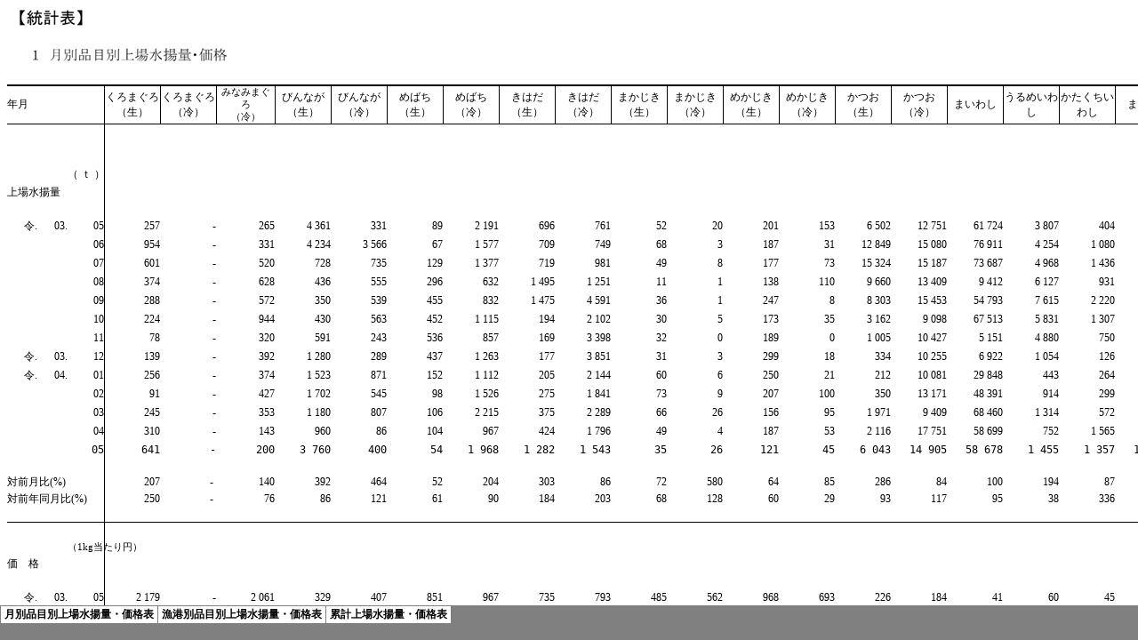

--- FILE ---
content_type: text/html
request_url: https://market.jafic.or.jp/file/sanchi/2022/01_tukibetu_2022_05.files/sheet001.htm
body_size: 123757
content:
<html xmlns:v="urn:schemas-microsoft-com:vml"
xmlns:o="urn:schemas-microsoft-com:office:office"
xmlns:x="urn:schemas-microsoft-com:office:excel"
xmlns="http://www.w3.org/TR/REC-html40">

<head>
<meta http-equiv=Content-Type content="text/html; charset=shift_jis">
<meta name=ProgId content=Excel.Sheet>
<meta name=Generator content="Microsoft Excel 15">
<link id=Main-File rel=Main-File href="../01_tukibetu_2022_05.htm">
<link rel=File-List href=filelist.xml>
<!--[if !mso]>
<style>
v\:* {behavior:url(#default#VML);}
o\:* {behavior:url(#default#VML);}
x\:* {behavior:url(#default#VML);}
.shape {behavior:url(#default#VML);}
</style>
<![endif]-->
<link rel=Stylesheet href=stylesheet.css>
<style>
<!--table
	{mso-displayed-decimal-separator:"\.";
	mso-displayed-thousand-separator:"\,";}
@page
	{mso-header-data:"&L&14【統計表】\000A&11\000A&\0022ＭＳ Ｐ明朝\,標準\0022&12   １　月別品目別上場水揚量・価格";
	mso-footer-data:"&L&\0022ＭＳ Ｐ明朝\,標準\0022&8注：（生）は生鮮品、（冷）は冷凍品を示す。（以下の各表において同じ。）\000A\000A\000A&C- &P -";
	margin:.59in .59in .59in .59in;
	mso-header-margin:.51in;
	mso-footer-margin:.39in;
	mso-horizontal-page-align:center;}
ruby
	{ruby-align:left;}
rt
	{color:windowtext;
	font-size:6.0pt;
	font-weight:400;
	font-style:normal;
	text-decoration:none;
	font-family:游ゴシック, monospace;
	mso-font-charset:128;
	mso-char-type:katakana;
	display:none;}
-->
</style>
<![if !supportTabStrip]><script language="JavaScript">
<!--
function fnUpdateTabs()
 {
  if (parent.window.g_iIEVer>=4) {
   if (parent.document.readyState=="complete"
    && parent.frames['frTabs'].document.readyState=="complete")
   parent.fnSetActiveSheet(0);
  else
   window.setTimeout("fnUpdateTabs();",150);
 }
}

if (window.name!="frSheet")
 window.location.replace("../01_tukibetu_2022_05.htm");
else
 fnUpdateTabs();
//-->
</script>
<![endif]>
</head>

<body link="#0563C1" vlink="#954F72" class=xl69>

<table border=0 cellpadding=0 cellspacing=0 width=2697 style='border-collapse:
 collapse;table-layout:fixed;width:2015pt'>
 <col class=xl73 width=33 style='mso-width-source:userset;mso-width-alt:1056;
 width:25pt'>
 <col class=xl73 width=33 style='mso-width-source:userset;mso-width-alt:1056;
 width:25pt'>
 <col class=xl73 width=40 style='mso-width-source:userset;mso-width-alt:1280;
 width:30pt'>
 <col class=xl105 width=63 span=2 style='mso-width-source:userset;mso-width-alt:
 2016;width:47pt'>
 <col class=xl105 width=65 style='mso-width-source:userset;mso-width-alt:2080;
 width:49pt'>
 <col class=xl105 width=63 span=32 style='mso-width-source:userset;mso-width-alt:
 2016;width:47pt'>
 <col class=xl69 width=64 span=6 style='width:48pt'>
 <tr height=24 style='mso-height-source:userset;height:18.0pt'>
  <td height=24 width=33 style='height:18.0pt;width:25pt' align=left
  valign=top><!--[if gte vml 1]><v:shapetype id="_x0000_t75" coordsize="21600,21600"
   o:spt="75" o:preferrelative="t" path="m@4@5l@4@11@9@11@9@5xe" filled="f"
   stroked="f">
   <v:stroke joinstyle="miter"/>
   <v:formulas>
    <v:f eqn="if lineDrawn pixelLineWidth 0"/>
    <v:f eqn="sum @0 1 0"/>
    <v:f eqn="sum 0 0 @1"/>
    <v:f eqn="prod @2 1 2"/>
    <v:f eqn="prod @3 21600 pixelWidth"/>
    <v:f eqn="prod @3 21600 pixelHeight"/>
    <v:f eqn="sum @0 0 1"/>
    <v:f eqn="prod @6 1 2"/>
    <v:f eqn="prod @7 21600 pixelWidth"/>
    <v:f eqn="sum @8 21600 0"/>
    <v:f eqn="prod @7 21600 pixelHeight"/>
    <v:f eqn="sum @10 21600 0"/>
   </v:formulas>
   <v:path o:extrusionok="f" gradientshapeok="t" o:connecttype="rect"/>
   <o:lock v:ext="edit" aspectratio="t"/>
  </v:shapetype><v:shape id="Text_x0020_Box_x0020_2" o:spid="_x0000_s1025"
   type="#_x0000_t75" style='position:absolute;margin-left:0;margin-top:0;
   width:1767.75pt;height:50.25pt;z-index:1;visibility:visible' o:gfxdata="UEsDBBQABgAIAAAAIQDw94q7/QAAAOIBAAATAAAAW0NvbnRlbnRfVHlwZXNdLnhtbJSRzUrEMBDH
74LvEOYqbaoHEWm6B6tHFV0fYEimbdg2CZlYd9/edD8u4goeZ+b/8SOpV9tpFDNFtt4puC4rEOS0
N9b1Cj7WT8UdCE7oDI7ekYIdMayay4t6vQvEIrsdKxhSCvdSsh5oQi59IJcvnY8TpjzGXgbUG+xJ
3lTVrdTeJXKpSEsGNHVLHX6OSTxu8/pAEmlkEA8H4dKlAEMYrcaUSeXszI+W4thQZudew4MNfJUx
QP7asFzOFxx9L/lpojUkXjGmZ5wyhjSRJQ8YKGvKv1MWzIkL33VWU9lGfl98J6hz4cZ/uUjzf7Pb
bHuj+ZQu9z/UfAMAAP//AwBQSwMEFAAGAAgAAAAhADHdX2HSAAAAjwEAAAsAAABfcmVscy8ucmVs
c6SQwWrDMAyG74O9g9G9cdpDGaNOb4VeSwe7CltJTGPLWCZt376mMFhGbzvqF/o+8e/2tzCpmbJ4
jgbWTQuKomXn42Dg63xYfYCSgtHhxJEM3Elg372/7U40YalHMvokqlKiGBhLSZ9aix0poDScKNZN
zzlgqWMedEJ7wYH0pm23Ov9mQLdgqqMzkI9uA+p8T9X8hx28zSzcl8Zy0Nz33r6iasfXeKK5UjAP
VAy4LM8w09zU50C/9q7/6ZURE31X/kL8TKv1x6wXNXYPAAAA//8DAFBLAwQUAAYACAAAACEA+H5v
q/wEAAC5DgAAEAAAAGRycy9zaGFwZXhtbC54bWzkV01vG0UYviPxH0Zz39her9cfyrqKnRgFBWrh
VpzHu2N7yezMMjuOYyqkkByIOFAqLgiK1B6QegGKCAKJiD/jxi2n/AXemfXacVORtEkBCR/W73zs
+/W87zOzqzd2I4Z2qExCwT1cWMljRLkvgpD3PXz7VsuqYJQowgPCBKceHtME36i/+cbqbiBrhPsD
IRGo4EkNJjw8UCqu5XKJP6ARSVZETDms9oSMiIKh7OcCSUagPGI5O593c0ksKQmSAaVqPV3BdaNb
jUSTMrZmTKRTPSmiVPIFq+dXc9oHLZoXQLjZ652Z1iOzIsUom9ZiNndmN0yb3UbjwowSc9X1YuXF
9opO2XWL87Ulo7Pp541WS3YpfWHJbmYtiVFEfCk8jJGiu4qFfBvk1BW+04nbcubWuztticLAwzZG
nEQAzy3YjxpiF9mwn9RgtJWoGUDkFeCJSMgzTWgoQw/fabXsRmmj5VgtkCwn33CsxoZTtVp2sbJh
l1tNu+h+rN8puDUfwFVQWZtB5kPBPedFFEKwieipFV9EOdHrhT7NygSKpODkjBcm0DvrlZa7XrQL
1kYJHk55rWg1Ws2S1aiW7Ua56TQrBbCeq6/mTPTZP2QBRFMvOmnz/OlkIrULGYPiN4Em8Zbwt5PM
33PeXlzSqbdcNAeE9+maBJAHusa1Be3YzIsURzM6C2qiPeqO3hEBwEmGShivdnsyuqpLuiAguwhC
hS4f6ye4Y9KEfJi07WK5Uq1Aw/uw6BYrhXJplkltXm+NZaLeouLKriCtyMOS+sqER3YAoBS0zIQ2
lwgWBq2QsesIPZH9bpNJtEOYh6F24YdneiP/MjBHRG4PYwuKNIai7oYsVGNDYhhFfm2zz4UkXaZR
KziZZhDPqb6o3vOzeod3a4z2iT/uLEiyKZiQmzygAJibwTPPk04a49eRLS503lNIGJ+VybVzSbVg
A4HYQB5upWw5LadkVcv5ipUvVBtVN+9UnfVWyiVObRAGAeVbIadZfFfI7cjDmoXTjs+qzJTc2SrJ
m1+G5euokosxdmYtuIRxFCoqEQsjD1dSH00na5rZ4IGRFQlZKue0kUX2MkrM/hfUqKknZUbNiMFY
56ML/0BI6RH/yieIvmGom/DoMQGp91kYYzSSJPZw8uGQSIoR2+TAkEW3VHbh2DMD2664wFRQ7rAC
QjcT0nuHhxVGw1iG/QFwieFWqP5EddSYzWvkXPddkr9NDuOrxq0zqPmcsD7crhjEooB88qbsGO/E
vim52G+rJOWlgps3rAyn13w9oL33QEfyEQQJYM/qwWBFagAYPGCZwWHj4Q+I9XYbgz21ZcaUW7c7
cIPT7zrwLuqaTMI5DvLQwxwudfqCJ8NtIC4uOkaCbSShcO+AudTZpepbYtJZj6RMsbSNAUtypMYx
7REfNJ0ef396/DM6PX482T+a7P86OTiY7P84O4PIpTZCWiBWHbKqT/a+ePrLT88eHT57+Giyd08f
+PqMNymBZ2xy/88DWJ4jdDkAKQ/aRBKN8P8FwkXIBq9/C6niSyL1Eq0Gnzb/kVabfvX59P63f9tk
iy1n2wsh6NR7k7296f3Dk8PvTr785Ok3P4Dw5LfPTh4cTR8fTe9+/eendycHvz/54+H0wfEL+s/c
bbOjxAwSwNpcf1lIuVoniqBeW4ZcJe+HatDRX4GacTSZ6G3PfQOauZT7638BAAD//wMAUEsDBBQA
BgAIAAAAIQBJuJ0QGgEAAJABAAAPAAAAZHJzL2Rvd25yZXYueG1sTJBPTwIxEMXvJn6HZky8SZcF
jKwUQjBEL2oWMF7L7uwf2LabtsLip3dcJOupeTPze503k1mjKnZA60qjBfR7ATDUiUlLnQvYrJd3
D8CclzqVldEo4IQOZtPrq4mMUnPUMR5WPmdkol0kBRTe1xHnLilQSdczNWrqZcYq6UnanKdWHslc
VTwMgnuuZKnph0LWuCgw2a++lIDhJ9+5/XKTL14/YqfL7ftu/XQQ4vammT8C89j4bviPfkkFhMCy
59PWlmksnUcrgOJQOAoGU9q4qeY6KYxlWYyu/KY453pmjWLWHNv5xFTtS/otyxz6S7VT/NfMmzMy
ANYiA7rUP2Y8Ckdt54IN++N+EACxvNukFd0hpz8AAAD//wMAUEsBAi0AFAAGAAgAAAAhAPD3irv9
AAAA4gEAABMAAAAAAAAAAAAAAAAAAAAAAFtDb250ZW50X1R5cGVzXS54bWxQSwECLQAUAAYACAAA
ACEAMd1fYdIAAACPAQAACwAAAAAAAAAAAAAAAAAuAQAAX3JlbHMvLnJlbHNQSwECLQAUAAYACAAA
ACEA+H5vq/wEAAC5DgAAEAAAAAAAAAAAAAAAAAApAgAAZHJzL3NoYXBleG1sLnhtbFBLAQItABQA
BgAIAAAAIQBJuJ0QGgEAAJABAAAPAAAAAAAAAAAAAAAAAFMHAABkcnMvZG93bnJldi54bWxQSwUG
AAAAAAQABAD1AAAAmggAAAAA
">
   <v:imagedata src="image001.png" o:title=""/>
   <o:lock v:ext="edit" aspectratio="f"/>
   <x:ClientData ObjectType="Pict">
    <x:SizeWithCells/>
    <x:PrintObject>False</x:PrintObject>
    <x:CF>Bitmap</x:CF>
    <x:AutoPict/>
   </x:ClientData>
  </v:shape><![endif]--><![if !vml]><span style='mso-ignore:vglayout;
  position:absolute;z-index:1;margin-left:0px;margin-top:0px;width:2357px;
  height:67px'><img width=2357 height=67 src=image002.png v:shapes="Text_x0020_Box_x0020_2"></span><![endif]><span
  style='mso-ignore:vglayout2'>
  <table cellpadding=0 cellspacing=0>
   <tr>
    <td height=24 class=xl68 width=33 style='height:18.0pt;width:25pt'></td>
   </tr>
  </table>
  </span></td>
  <td class=xl69 width=33 style='width:25pt'></td>
  <td class=xl69 width=40 style='width:30pt'></td>
  <td class=xl70 width=63 style='width:47pt'></td>
  <td class=xl70 width=63 style='width:47pt'></td>
  <td class=xl70 width=65 style='width:49pt'></td>
  <td class=xl70 width=63 style='width:47pt'></td>
  <td class=xl70 width=63 style='width:47pt'></td>
  <td class=xl70 width=63 style='width:47pt'></td>
  <td class=xl70 width=63 style='width:47pt'></td>
  <td class=xl70 width=63 style='width:47pt'></td>
  <td class=xl70 width=63 style='width:47pt'></td>
  <td class=xl70 width=63 style='width:47pt'></td>
  <td class=xl70 width=63 style='width:47pt'></td>
  <td class=xl70 width=63 style='width:47pt'></td>
  <td class=xl70 width=63 style='width:47pt'></td>
  <td class=xl70 width=63 style='width:47pt'></td>
  <td class=xl70 width=63 style='width:47pt'></td>
  <td class=xl70 width=63 style='width:47pt'></td>
  <td class=xl70 width=63 style='width:47pt'></td>
  <td class=xl70 width=63 style='width:47pt'></td>
  <td class=xl70 width=63 style='width:47pt'></td>
  <td class=xl70 width=63 style='width:47pt'></td>
  <td class=xl70 width=63 style='width:47pt'></td>
  <td class=xl70 width=63 style='width:47pt'></td>
  <td class=xl70 width=63 style='width:47pt'></td>
  <td class=xl70 width=63 style='width:47pt'></td>
  <td class=xl70 width=63 style='width:47pt'></td>
  <td class=xl70 width=63 style='width:47pt'></td>
  <td class=xl70 width=63 style='width:47pt'></td>
  <td class=xl70 width=63 style='width:47pt'></td>
  <td class=xl70 width=63 style='width:47pt'></td>
  <td class=xl70 width=63 style='width:47pt'></td>
  <td class=xl70 width=63 style='width:47pt'></td>
  <td class=xl70 width=63 style='width:47pt'></td>
  <td class=xl70 width=63 style='width:47pt'></td>
  <td class=xl70 width=63 style='width:47pt'></td>
  <td class=xl70 width=63 style='width:47pt'></td>
  <td class=xl69 width=64 style='width:48pt'></td>
  <td class=xl69 width=64 style='width:48pt'></td>
  <td class=xl69 width=64 style='width:48pt'></td>
  <td class=xl69 width=64 style='width:48pt'></td>
  <td class=xl69 width=64 style='width:48pt'></td>
  <td class=xl69 width=64 style='width:48pt'></td>
 </tr>
 <tr height=20 style='mso-height-source:userset;height:15.0pt'>
  <td height=20 class=xl71 style='height:15.0pt'></td>
  <td class=xl69></td>
  <td class=xl69></td>
  <td class=xl70></td>
  <td class=xl70></td>
  <td class=xl70></td>
  <td class=xl70></td>
  <td class=xl70></td>
  <td class=xl70></td>
  <td class=xl70></td>
  <td class=xl70></td>
  <td class=xl70></td>
  <td class=xl70></td>
  <td class=xl70></td>
  <td class=xl70></td>
  <td class=xl70></td>
  <td class=xl70></td>
  <td class=xl70></td>
  <td class=xl70></td>
  <td class=xl70></td>
  <td class=xl70></td>
  <td class=xl70></td>
  <td class=xl70></td>
  <td class=xl70></td>
  <td class=xl70></td>
  <td class=xl70></td>
  <td class=xl70></td>
  <td class=xl70></td>
  <td class=xl70></td>
  <td class=xl70></td>
  <td class=xl70></td>
  <td class=xl70></td>
  <td class=xl70></td>
  <td class=xl70></td>
  <td class=xl70></td>
  <td class=xl70></td>
  <td class=xl70></td>
  <td class=xl70></td>
  <td class=xl69></td>
  <td class=xl69></td>
  <td class=xl69></td>
  <td class=xl69></td>
  <td class=xl69></td>
  <td class=xl69></td>
 </tr>
 <tr height=22 style='mso-height-source:userset;height:16.5pt'>
  <td height=22 class=xl72 style='height:16.5pt'></td>
  <td class=xl73></td>
  <td class=xl69></td>
  <td class=xl73></td>
  <td class=xl73></td>
  <td class=xl73></td>
  <td class=xl73></td>
  <td class=xl73></td>
  <td class=xl73></td>
  <td class=xl73></td>
  <td class=xl73></td>
  <td class=xl73></td>
  <td class=xl73></td>
  <td class=xl73></td>
  <td class=xl73></td>
  <td class=xl73></td>
  <td class=xl73></td>
  <td class=xl73></td>
  <td class=xl73></td>
  <td class=xl73></td>
  <td class=xl73></td>
  <td class=xl73></td>
  <td class=xl73></td>
  <td class=xl73></td>
  <td class=xl73></td>
  <td class=xl73></td>
  <td class=xl73></td>
  <td class=xl73></td>
  <td class=xl73></td>
  <td class=xl73></td>
  <td class=xl73></td>
  <td class=xl73></td>
  <td class=xl73></td>
  <td class=xl73></td>
  <td class=xl73></td>
  <td class=xl73></td>
  <td class=xl73></td>
  <td class=xl73></td>
  <td class=xl69></td>
  <td class=xl69></td>
  <td class=xl69></td>
  <td class=xl69></td>
  <td class=xl69></td>
  <td class=xl69></td>
 </tr>
 <tr height=22 style='mso-height-source:userset;height:16.5pt'>
  <td height=22 colspan=44 style='height:16.5pt;mso-ignore:colspan'></td>
 </tr>
 <tr height=19 style='mso-height-source:userset;height:14.85pt'>
  <td colspan=3 rowspan=2 height=38 class=xl157 style='border-right:.5pt solid black;
  border-bottom:.5pt solid black;height:29.7pt'><ruby>年月<span style='display:
  none'><rt class=font12>ネンゲツ</rt></span></ruby></td>
  <td rowspan=2 class=xl155 width=63 style='border-bottom:.5pt solid black;
  width:47pt'>くろまぐろ<br>
    （生）<ruby><font class="font13"><rt class=font13></rt></font></ruby></td>
  <td rowspan=2 class=xl155 width=63 style='border-bottom:.5pt solid black;
  width:47pt'>くろまぐろ<br>
    （冷）<ruby><font class="font12"><rt class=font12></rt></font></ruby></td>
  <td rowspan=2 class=xl162 width=65 style='border-bottom:.5pt solid black;
  width:49pt'>みなみまぐろ<br>
    （冷）<ruby><font class="font12"><rt class=font12></rt></font></ruby></td>
  <td rowspan=2 class=xl155 width=63 style='border-bottom:.5pt solid black;
  width:47pt'>びんなが（生）<ruby><font class="font12"><rt class=font12></rt></font></ruby></td>
  <td rowspan=2 class=xl155 width=63 style='border-bottom:.5pt solid black;
  width:47pt'>びんなが（冷）<ruby><font class="font12"><rt class=font12></rt></font></ruby></td>
  <td rowspan=2 class=xl155 width=63 style='border-bottom:.5pt solid black;
  width:47pt'>めばち（生）<ruby><font class="font12"><rt class=font12></rt></font></ruby></td>
  <td rowspan=2 class=xl155 width=63 style='border-bottom:.5pt solid black;
  width:47pt'>めばち（冷）<ruby><font class="font12"><rt class=font12></rt></font></ruby></td>
  <td rowspan=2 class=xl155 width=63 style='border-bottom:.5pt solid black;
  width:47pt'>きはだ（生）<ruby><font class="font12"><rt class=font12></rt></font></ruby></td>
  <td rowspan=2 class=xl155 width=63 style='border-bottom:.5pt solid black;
  width:47pt'>きはだ（冷）<ruby><font class="font12"><rt class=font12></rt></font></ruby></td>
  <td rowspan=2 class=xl155 width=63 style='border-bottom:.5pt solid black;
  width:47pt'>まかじき（生）<ruby><font class="font12"><rt class=font12></rt></font></ruby></td>
  <td rowspan=2 class=xl155 width=63 style='border-bottom:.5pt solid black;
  width:47pt'>まかじき（冷）<ruby><font class="font12"><rt class=font12></rt></font></ruby></td>
  <td rowspan=2 class=xl155 width=63 style='border-bottom:.5pt solid black;
  width:47pt'>めかじき（生）<ruby><font class="font12"><rt class=font12></rt></font></ruby></td>
  <td rowspan=2 class=xl155 width=63 style='border-bottom:.5pt solid black;
  width:47pt'>めかじき（冷）<ruby><font class="font12"><rt class=font12></rt></font></ruby></td>
  <td rowspan=2 class=xl155 width=63 style='border-bottom:.5pt solid black;
  width:47pt'>かつお（生）<ruby><font class="font12"><rt class=font12></rt></font></ruby></td>
  <td rowspan=2 class=xl155 width=63 style='border-bottom:.5pt solid black;
  width:47pt'>かつお（冷）<ruby><font class="font12"><rt class=font12></rt></font></ruby></td>
  <td rowspan=2 class=xl155 width=63 style='border-bottom:.5pt solid black;
  width:47pt'>まいわし<ruby><font class="font12"><rt class=font12></rt></font></ruby></td>
  <td rowspan=2 class=xl155 width=63 style='border-bottom:.5pt solid black;
  width:47pt'>うるめいわし<ruby><font class="font12"><rt class=font12></rt></font></ruby></td>
  <td rowspan=2 class=xl155 width=63 style='border-bottom:.5pt solid black;
  width:47pt'>かたくちいわし<ruby><font class="font12"><rt class=font12></rt></font></ruby></td>
  <td rowspan=2 class=xl155 width=63 style='border-bottom:.5pt solid black;
  width:47pt'>まあじ<ruby><font class="font12"><rt class=font12></rt></font></ruby></td>
  <td rowspan=2 class=xl155 width=63 style='border-bottom:.5pt solid black;
  width:47pt'>むろあじ<ruby><font class="font12"><rt class=font12></rt></font></ruby></td>
  <td rowspan=2 class=xl155 width=63 style='border-bottom:.5pt solid black;
  width:47pt'>さば類<ruby><font class="font12"><rt class=font12></rt></font></ruby></td>
  <td rowspan=2 class=xl155 width=63 style='border-bottom:.5pt solid black;
  width:47pt'>さんま<ruby><font class="font12"><rt class=font12></rt></font></ruby></td>
  <td rowspan=2 class=xl155 width=63 style='border-bottom:.5pt solid black;
  width:47pt'>たら（生）<ruby><font class="font12"><rt class=font12></rt></font></ruby></td>
  <td rowspan=2 class=xl155 width=63 style='border-bottom:.5pt solid black;
  width:47pt'>すけとうだら（生）<ruby><font class="font12"><rt class=font12></rt></font></ruby></td>
  <td rowspan=2 class=xl155 width=63 style='border-bottom:.5pt solid black;
  width:47pt'>すけとうだら（冷）<ruby><font class="font12"><rt class=font12></rt></font></ruby></td>
  <td rowspan=2 class=xl155 width=63 style='border-bottom:.5pt solid black;
  width:47pt'>ほっけ<ruby><font class="font12"><rt class=font12></rt></font></ruby></td>
  <td rowspan=2 class=xl155 width=63 style='border-bottom:.5pt solid black;
  width:47pt'>するめいか（生）<ruby><font class="font12"><rt class=font12></rt></font></ruby></td>
  <td rowspan=2 class=xl155 width=63 style='border-bottom:.5pt solid black;
  width:47pt'>するめいか（冷）<ruby><font class="font12"><rt class=font12></rt></font></ruby></td>
  <td rowspan=2 class=xl155 width=63 style='border-bottom:.5pt solid black;
  width:47pt'>あかいか（生）<ruby><font class="font12"><rt class=font12></rt></font></ruby></td>
  <td rowspan=2 class=xl155 width=63 style='border-bottom:.5pt solid black;
  width:47pt'>あかいか（冷）<ruby><font class="font12"><rt class=font12></rt></font></ruby></td>
  <td rowspan=2 class=xl155 width=63 style='border-bottom:.5pt solid black;
  width:47pt'>ぶり類<ruby><font class="font12"><rt class=font12></rt></font></ruby></td>
  <td rowspan=2 class=xl155 width=63 style='border-bottom:.5pt solid black;
  width:47pt'>かれい類（生）<ruby><font class="font12"><rt class=font12></rt></font></ruby></td>
  <td rowspan=2 class=xl155 width=63 style='border-bottom:.5pt solid black;
  width:47pt'>まだい<ruby><font class="font12"><rt class=font12></rt></font></ruby></td>
  <td rowspan=2 class=xl155 width=63 style='border-bottom:.5pt solid black;
  width:47pt'>ずわいがに<ruby><font class="font12"><rt class=font12></rt></font></ruby></td>
  <td rowspan=2 class=xl155 width=63 style='border-bottom:.5pt solid black;
  width:47pt'>たこ類<ruby><font class="font12"><rt class=font12></rt></font></ruby></td>
  <td class=xl69></td>
  <td class=xl69></td>
  <td class=xl69></td>
  <td class=xl69></td>
  <td class=xl69></td>
  <td class=xl69></td>
 </tr>
 <tr height=19 style='mso-height-source:userset;height:14.85pt'>
  <td height=19 class=xl69 style='height:14.85pt'></td>
  <td class=xl69></td>
  <td class=xl69></td>
  <td class=xl69></td>
  <td class=xl69></td>
  <td class=xl69></td>
 </tr>
 <tr height=11 style='mso-height-source:userset;height:8.25pt'>
  <td height=11 class=xl73 style='height:8.25pt'></td>
  <td class=xl74></td>
  <td class=xl75>　</td>
  <td class=xl76></td>
  <td class=xl76></td>
  <td class=xl76></td>
  <td class=xl76></td>
  <td class=xl76></td>
  <td class=xl76></td>
  <td class=xl76></td>
  <td class=xl76></td>
  <td class=xl76></td>
  <td class=xl76></td>
  <td class=xl76></td>
  <td class=xl76></td>
  <td class=xl76></td>
  <td class=xl76></td>
  <td class=xl76></td>
  <td class=xl76></td>
  <td class=xl76></td>
  <td class=xl76></td>
  <td class=xl76></td>
  <td class=xl76></td>
  <td class=xl76></td>
  <td class=xl76></td>
  <td class=xl76></td>
  <td class=xl76></td>
  <td class=xl76></td>
  <td class=xl76></td>
  <td class=xl76></td>
  <td class=xl76></td>
  <td class=xl76></td>
  <td class=xl76></td>
  <td class=xl76></td>
  <td class=xl76></td>
  <td class=xl76></td>
  <td class=xl76></td>
  <td class=xl76></td>
  <td class=xl69></td>
  <td class=xl69></td>
  <td class=xl69></td>
  <td class=xl69></td>
  <td class=xl69></td>
  <td class=xl69></td>
 </tr>
 <tr height=19 style='mso-height-source:userset;height:14.45pt'>
  <td colspan=3 height=19 class=xl149 style='border-right:.5pt solid black;
  height:14.45pt'></td>
  <td class=xl77></td>
  <td class=xl77></td>
  <td class=xl77></td>
  <td class=xl77></td>
  <td class=xl77></td>
  <td class=xl77></td>
  <td class=xl77></td>
  <td class=xl77></td>
  <td class=xl77></td>
  <td class=xl77></td>
  <td class=xl77></td>
  <td class=xl77></td>
  <td class=xl77></td>
  <td class=xl77></td>
  <td class=xl77></td>
  <td class=xl77></td>
  <td class=xl77></td>
  <td class=xl77></td>
  <td class=xl77></td>
  <td class=xl77></td>
  <td class=xl77></td>
  <td class=xl77></td>
  <td class=xl77></td>
  <td class=xl77></td>
  <td class=xl77></td>
  <td class=xl77></td>
  <td class=xl77></td>
  <td class=xl77></td>
  <td class=xl77></td>
  <td class=xl77></td>
  <td class=xl77></td>
  <td class=xl77></td>
  <td class=xl77></td>
  <td class=xl77></td>
  <td class=xl77></td>
  <td class=xl69></td>
  <td class=xl69></td>
  <td class=xl69></td>
  <td class=xl69></td>
  <td class=xl69></td>
  <td class=xl69></td>
 </tr>
 <tr height=31 style='mso-height-source:userset;height:23.25pt'>
  <td height=31 class=xl78 style='height:23.25pt'></td>
  <td class=xl79></td>
  <td class=xl80>（ ｔ ）<ruby><font class="font12"><rt class=font12></rt></font></ruby></td>
  <td class=xl81></td>
  <td class=xl81></td>
  <td class=xl81></td>
  <td class=xl81></td>
  <td class=xl81></td>
  <td class=xl81></td>
  <td class=xl81></td>
  <td class=xl81></td>
  <td class=xl81></td>
  <td class=xl81></td>
  <td class=xl81></td>
  <td class=xl81></td>
  <td class=xl81></td>
  <td class=xl81></td>
  <td class=xl81></td>
  <td class=xl81></td>
  <td class=xl81></td>
  <td class=xl81></td>
  <td class=xl81></td>
  <td class=xl81></td>
  <td class=xl81></td>
  <td class=xl81></td>
  <td class=xl81></td>
  <td class=xl81></td>
  <td class=xl81></td>
  <td class=xl81></td>
  <td class=xl81></td>
  <td class=xl81></td>
  <td class=xl81></td>
  <td class=xl81></td>
  <td class=xl81></td>
  <td class=xl81></td>
  <td class=xl81></td>
  <td class=xl81></td>
  <td class=xl81></td>
  <td class=xl69></td>
  <td class=xl69></td>
  <td class=xl69></td>
  <td class=xl69></td>
  <td class=xl69></td>
  <td class=xl69></td>
 </tr>
 <tr height=24 style='mso-height-source:userset;height:18.0pt'>
  <td colspan=3 height=24 class=xl149 style='border-right:.5pt solid black;
  height:18.0pt'><ruby>上場<span style='display:none'><rt class=font12>ジョウジョウ</rt></span></ruby><ruby>水揚量<span
  style='display:none'><rt class=font12>ミズアゲリョウ</rt></span></ruby></td>
  <td class=xl81></td>
  <td class=xl81></td>
  <td class=xl81></td>
  <td class=xl81></td>
  <td class=xl81></td>
  <td class=xl81></td>
  <td class=xl81></td>
  <td class=xl81></td>
  <td class=xl81></td>
  <td class=xl81></td>
  <td class=xl81></td>
  <td class=xl81></td>
  <td class=xl81></td>
  <td class=xl81></td>
  <td class=xl81></td>
  <td class=xl81></td>
  <td class=xl81></td>
  <td class=xl81></td>
  <td class=xl81></td>
  <td class=xl81></td>
  <td class=xl81></td>
  <td class=xl81></td>
  <td class=xl81></td>
  <td class=xl81></td>
  <td class=xl81></td>
  <td class=xl81></td>
  <td class=xl81></td>
  <td class=xl81></td>
  <td class=xl81></td>
  <td class=xl81></td>
  <td class=xl81></td>
  <td class=xl81></td>
  <td class=xl81></td>
  <td class=xl81></td>
  <td class=xl81></td>
  <td class=xl69></td>
  <td class=xl69></td>
  <td class=xl69></td>
  <td class=xl69></td>
  <td class=xl69></td>
  <td class=xl69></td>
 </tr>
 <tr class=xl83 height=15 style='height:11.25pt'>
  <td height=15 class=xl78 style='height:11.25pt'></td>
  <td class=xl79></td>
  <td class=xl82>　</td>
  <td class=xl81></td>
  <td class=xl81></td>
  <td class=xl81></td>
  <td class=xl81></td>
  <td class=xl81></td>
  <td class=xl81></td>
  <td class=xl81></td>
  <td class=xl81></td>
  <td class=xl81></td>
  <td class=xl81></td>
  <td class=xl81></td>
  <td class=xl81></td>
  <td class=xl81></td>
  <td class=xl81></td>
  <td class=xl81></td>
  <td class=xl81></td>
  <td class=xl81></td>
  <td class=xl81></td>
  <td class=xl81></td>
  <td class=xl81></td>
  <td class=xl81></td>
  <td class=xl81></td>
  <td class=xl81></td>
  <td class=xl81></td>
  <td class=xl81></td>
  <td class=xl81></td>
  <td class=xl81></td>
  <td class=xl81></td>
  <td class=xl81></td>
  <td class=xl81></td>
  <td class=xl81></td>
  <td class=xl81></td>
  <td class=xl81></td>
  <td class=xl81></td>
  <td class=xl81></td>
  <td class=xl83></td>
  <td class=xl83></td>
  <td class=xl83></td>
  <td class=xl83></td>
  <td class=xl83></td>
  <td class=xl83></td>
 </tr>
 <tr height=21 style='mso-height-source:userset;height:15.95pt'>
  <td height=21 class=xl84 style='height:15.95pt'>令.</td>
  <td class=xl85>03.</td>
  <td class=xl86>05</td>
  <td class=xl87><span style='mso-spacerun:yes'>&nbsp; </span>257 </td>
  <td class=xl87>- </td>
  <td class=xl87><span style='mso-spacerun:yes'>&nbsp; </span>265 </td>
  <td class=xl87><span style='mso-spacerun:yes'>&nbsp;</span>4 361 </td>
  <td class=xl87><span style='mso-spacerun:yes'>&nbsp; </span>331 </td>
  <td class=xl87><span style='mso-spacerun:yes'>&nbsp; </span>89 </td>
  <td class=xl87><span style='mso-spacerun:yes'>&nbsp;</span>2 191 </td>
  <td class=xl87><span style='mso-spacerun:yes'>&nbsp; </span>696 </td>
  <td class=xl87><span style='mso-spacerun:yes'>&nbsp; </span>761 </td>
  <td class=xl87><span style='mso-spacerun:yes'>&nbsp; </span>52 </td>
  <td class=xl87><span style='mso-spacerun:yes'>&nbsp; </span>20 </td>
  <td class=xl87><span style='mso-spacerun:yes'>&nbsp; </span>201 </td>
  <td class=xl87><span style='mso-spacerun:yes'>&nbsp; </span>153 </td>
  <td class=xl87><span style='mso-spacerun:yes'>&nbsp;</span>6 502 </td>
  <td class=xl87><span style='mso-spacerun:yes'>&nbsp;</span>12 751 </td>
  <td class=xl87><span style='mso-spacerun:yes'>&nbsp;</span>61 724 </td>
  <td class=xl87><span style='mso-spacerun:yes'>&nbsp;</span>3 807 </td>
  <td class=xl87><span style='mso-spacerun:yes'>&nbsp; </span>404 </td>
  <td class=xl87><span style='mso-spacerun:yes'>&nbsp;</span>9 665 </td>
  <td class=xl87><span style='mso-spacerun:yes'>&nbsp; </span>661 </td>
  <td class=xl87><span style='mso-spacerun:yes'>&nbsp;</span>19 723 </td>
  <td class=xl87><span style='mso-spacerun:yes'>&nbsp; </span>0 </td>
  <td class=xl87><span style='mso-spacerun:yes'>&nbsp;</span>2 647 </td>
  <td class=xl87><span style='mso-spacerun:yes'>&nbsp;</span>14 756 </td>
  <td class=xl87>- </td>
  <td class=xl87><span style='mso-spacerun:yes'>&nbsp;</span>3 736 </td>
  <td class=xl87><span style='mso-spacerun:yes'>&nbsp; </span>117 </td>
  <td class=xl87>- </td>
  <td class=xl87><span style='mso-spacerun:yes'>&nbsp; </span>1 </td>
  <td class=xl87>- </td>
  <td class=xl87><span style='mso-spacerun:yes'>&nbsp;</span>2 549 </td>
  <td class=xl87><span style='mso-spacerun:yes'>&nbsp;</span>1 173 </td>
  <td class=xl87><span style='mso-spacerun:yes'>&nbsp; </span>490 </td>
  <td class=xl87><span style='mso-spacerun:yes'>&nbsp; </span>5 </td>
  <td class=xl87><span style='mso-spacerun:yes'>&nbsp; </span>377 </td>
  <td class=xl69></td>
  <td class=xl69></td>
  <td class=xl69></td>
  <td class=xl69></td>
  <td class=xl69></td>
  <td class=xl69></td>
 </tr>
 <tr height=21 style='mso-height-source:userset;height:15.95pt'>
  <td height=21 class=xl84 style='height:15.95pt'></td>
  <td class=xl85></td>
  <td class=xl86>06</td>
  <td class=xl87><span style='mso-spacerun:yes'>&nbsp; </span>954 </td>
  <td class=xl87>- </td>
  <td class=xl87><span style='mso-spacerun:yes'>&nbsp; </span>331 </td>
  <td class=xl87><span style='mso-spacerun:yes'>&nbsp;</span>4 234 </td>
  <td class=xl87><span style='mso-spacerun:yes'>&nbsp;</span>3 566 </td>
  <td class=xl87><span style='mso-spacerun:yes'>&nbsp; </span>67 </td>
  <td class=xl87><span style='mso-spacerun:yes'>&nbsp;</span>1 577 </td>
  <td class=xl87><span style='mso-spacerun:yes'>&nbsp; </span>709 </td>
  <td class=xl87><span style='mso-spacerun:yes'>&nbsp; </span>749 </td>
  <td class=xl87><span style='mso-spacerun:yes'>&nbsp; </span>68 </td>
  <td class=xl87><span style='mso-spacerun:yes'>&nbsp; </span>3 </td>
  <td class=xl87><span style='mso-spacerun:yes'>&nbsp; </span>187 </td>
  <td class=xl87><span style='mso-spacerun:yes'>&nbsp; </span>31 </td>
  <td class=xl87><span style='mso-spacerun:yes'>&nbsp;</span>12 849 </td>
  <td class=xl87><span style='mso-spacerun:yes'>&nbsp;</span>15 080 </td>
  <td class=xl87><span style='mso-spacerun:yes'>&nbsp;</span>76 911 </td>
  <td class=xl87><span style='mso-spacerun:yes'>&nbsp;</span>4 254 </td>
  <td class=xl87><span style='mso-spacerun:yes'>&nbsp;</span>1 080 </td>
  <td class=xl87><span style='mso-spacerun:yes'>&nbsp;</span>6 347 </td>
  <td class=xl87><span style='mso-spacerun:yes'>&nbsp; </span>535 </td>
  <td class=xl87><span style='mso-spacerun:yes'>&nbsp;</span>10 742 </td>
  <td class=xl87>- </td>
  <td class=xl87><span style='mso-spacerun:yes'>&nbsp;</span>1 668 </td>
  <td class=xl87><span style='mso-spacerun:yes'>&nbsp;</span>17 955 </td>
  <td class=xl87>- </td>
  <td class=xl87><span style='mso-spacerun:yes'>&nbsp;</span>2 835 </td>
  <td class=xl87><span style='mso-spacerun:yes'>&nbsp; </span>326 </td>
  <td class=xl87>- </td>
  <td class=xl87><span style='mso-spacerun:yes'>&nbsp; </span>0 </td>
  <td class=xl87>- </td>
  <td class=xl87><span style='mso-spacerun:yes'>&nbsp;</span>1 175 </td>
  <td class=xl87><span style='mso-spacerun:yes'>&nbsp; </span>953 </td>
  <td class=xl87><span style='mso-spacerun:yes'>&nbsp; </span>395 </td>
  <td class=xl87><span style='mso-spacerun:yes'>&nbsp; </span>3 </td>
  <td class=xl87><span style='mso-spacerun:yes'>&nbsp; </span>589 </td>
  <td class=xl69></td>
  <td class=xl69></td>
  <td class=xl69></td>
  <td class=xl69></td>
  <td class=xl69></td>
  <td class=xl69></td>
 </tr>
 <tr height=21 style='mso-height-source:userset;height:15.95pt'>
  <td height=21 class=xl84 style='height:15.95pt'></td>
  <td class=xl85></td>
  <td class=xl86>07</td>
  <td class=xl87><span style='mso-spacerun:yes'>&nbsp; </span>601 </td>
  <td class=xl87>- </td>
  <td class=xl87><span style='mso-spacerun:yes'>&nbsp; </span>520 </td>
  <td class=xl87><span style='mso-spacerun:yes'>&nbsp; </span>728 </td>
  <td class=xl87><span style='mso-spacerun:yes'>&nbsp; </span>735 </td>
  <td class=xl87><span style='mso-spacerun:yes'>&nbsp; </span>129 </td>
  <td class=xl87><span style='mso-spacerun:yes'>&nbsp;</span>1 377 </td>
  <td class=xl87><span style='mso-spacerun:yes'>&nbsp; </span>719 </td>
  <td class=xl87><span style='mso-spacerun:yes'>&nbsp; </span>981 </td>
  <td class=xl87><span style='mso-spacerun:yes'>&nbsp; </span>49 </td>
  <td class=xl87><span style='mso-spacerun:yes'>&nbsp; </span>8 </td>
  <td class=xl87><span style='mso-spacerun:yes'>&nbsp; </span>177 </td>
  <td class=xl87><span style='mso-spacerun:yes'>&nbsp; </span>73 </td>
  <td class=xl87><span style='mso-spacerun:yes'>&nbsp;</span>15 324 </td>
  <td class=xl87><span style='mso-spacerun:yes'>&nbsp;</span>15 187 </td>
  <td class=xl87><span style='mso-spacerun:yes'>&nbsp;</span>73 687 </td>
  <td class=xl87><span style='mso-spacerun:yes'>&nbsp;</span>4 968 </td>
  <td class=xl87><span style='mso-spacerun:yes'>&nbsp;</span>1 436 </td>
  <td class=xl87><span style='mso-spacerun:yes'>&nbsp;</span>6 539 </td>
  <td class=xl87><span style='mso-spacerun:yes'>&nbsp; </span>332 </td>
  <td class=xl87><span style='mso-spacerun:yes'>&nbsp;</span>9 093 </td>
  <td class=xl87>- </td>
  <td class=xl87><span style='mso-spacerun:yes'>&nbsp;</span>1 590 </td>
  <td class=xl87><span style='mso-spacerun:yes'>&nbsp;</span>11 030 </td>
  <td class=xl87>- </td>
  <td class=xl87><span style='mso-spacerun:yes'>&nbsp;</span>1 408 </td>
  <td class=xl87><span style='mso-spacerun:yes'>&nbsp; </span>378 </td>
  <td class=xl87><span style='mso-spacerun:yes'>&nbsp; </span>658 </td>
  <td class=xl87>- </td>
  <td class=xl87><span style='mso-spacerun:yes'>&nbsp;</span>1 578 </td>
  <td class=xl87><span style='mso-spacerun:yes'>&nbsp;</span>3 257 </td>
  <td class=xl87><span style='mso-spacerun:yes'>&nbsp; </span>411 </td>
  <td class=xl87><span style='mso-spacerun:yes'>&nbsp; </span>306 </td>
  <td class=xl87>- </td>
  <td class=xl87><span style='mso-spacerun:yes'>&nbsp; </span>554 </td>
  <td class=xl69></td>
  <td class=xl69></td>
  <td class=xl69></td>
  <td class=xl69></td>
  <td class=xl69></td>
  <td class=xl69></td>
 </tr>
 <tr height=21 style='mso-height-source:userset;height:15.95pt'>
  <td height=21 class=xl84 style='height:15.95pt'></td>
  <td class=xl85></td>
  <td class=xl86>08</td>
  <td class=xl87><span style='mso-spacerun:yes'>&nbsp; </span>374 </td>
  <td class=xl87>- </td>
  <td class=xl87><span style='mso-spacerun:yes'>&nbsp; </span>628 </td>
  <td class=xl87><span style='mso-spacerun:yes'>&nbsp; </span>436 </td>
  <td class=xl87><span style='mso-spacerun:yes'>&nbsp; </span>555 </td>
  <td class=xl87><span style='mso-spacerun:yes'>&nbsp; </span>296 </td>
  <td class=xl87><span style='mso-spacerun:yes'>&nbsp; </span>632 </td>
  <td class=xl87><span style='mso-spacerun:yes'>&nbsp;</span>1 495 </td>
  <td class=xl87><span style='mso-spacerun:yes'>&nbsp;</span>1 251 </td>
  <td class=xl87><span style='mso-spacerun:yes'>&nbsp; </span>11 </td>
  <td class=xl87><span style='mso-spacerun:yes'>&nbsp; </span>1 </td>
  <td class=xl87><span style='mso-spacerun:yes'>&nbsp; </span>138 </td>
  <td class=xl87><span style='mso-spacerun:yes'>&nbsp; </span>110 </td>
  <td class=xl87><span style='mso-spacerun:yes'>&nbsp;</span>9 660 </td>
  <td class=xl87><span style='mso-spacerun:yes'>&nbsp;</span>13 409 </td>
  <td class=xl87><span style='mso-spacerun:yes'>&nbsp;</span>9 412 </td>
  <td class=xl87><span style='mso-spacerun:yes'>&nbsp;</span>6 127 </td>
  <td class=xl87><span style='mso-spacerun:yes'>&nbsp; </span>931 </td>
  <td class=xl87><span style='mso-spacerun:yes'>&nbsp;</span>4 630 </td>
  <td class=xl87><span style='mso-spacerun:yes'>&nbsp; </span>403 </td>
  <td class=xl87><span style='mso-spacerun:yes'>&nbsp;</span>11 691 </td>
  <td class=xl87><span style='mso-spacerun:yes'>&nbsp; </span>688 </td>
  <td class=xl87><span style='mso-spacerun:yes'>&nbsp;</span>1 431 </td>
  <td class=xl87><span style='mso-spacerun:yes'>&nbsp;</span>2 244 </td>
  <td class=xl87>- </td>
  <td class=xl87><span style='mso-spacerun:yes'>&nbsp; </span>939 </td>
  <td class=xl87><span style='mso-spacerun:yes'>&nbsp; </span>653 </td>
  <td class=xl87><span style='mso-spacerun:yes'>&nbsp; </span>270 </td>
  <td class=xl87>- </td>
  <td class=xl87><span style='mso-spacerun:yes'>&nbsp;</span>1 596 </td>
  <td class=xl87><span style='mso-spacerun:yes'>&nbsp;</span>3 872 </td>
  <td class=xl87><span style='mso-spacerun:yes'>&nbsp; </span>260 </td>
  <td class=xl87><span style='mso-spacerun:yes'>&nbsp; </span>175 </td>
  <td class=xl87>- </td>
  <td class=xl87><span style='mso-spacerun:yes'>&nbsp; </span>438 </td>
  <td class=xl69></td>
  <td class=xl69></td>
  <td class=xl69></td>
  <td class=xl69></td>
  <td class=xl69></td>
  <td class=xl69></td>
 </tr>
 <tr height=21 style='mso-height-source:userset;height:15.95pt'>
  <td height=21 class=xl84 style='height:15.95pt'></td>
  <td class=xl85></td>
  <td class=xl86>09</td>
  <td class=xl87><span style='mso-spacerun:yes'>&nbsp; </span>288 </td>
  <td class=xl87>- </td>
  <td class=xl87><span style='mso-spacerun:yes'>&nbsp; </span>572 </td>
  <td class=xl87><span style='mso-spacerun:yes'>&nbsp; </span>350 </td>
  <td class=xl87><span style='mso-spacerun:yes'>&nbsp; </span>539 </td>
  <td class=xl87><span style='mso-spacerun:yes'>&nbsp; </span>455 </td>
  <td class=xl87><span style='mso-spacerun:yes'>&nbsp; </span>832 </td>
  <td class=xl87><span style='mso-spacerun:yes'>&nbsp;</span>1 475 </td>
  <td class=xl87><span style='mso-spacerun:yes'>&nbsp;</span>4 591 </td>
  <td class=xl87><span style='mso-spacerun:yes'>&nbsp; </span>36 </td>
  <td class=xl87><span style='mso-spacerun:yes'>&nbsp; </span>1 </td>
  <td class=xl87><span style='mso-spacerun:yes'>&nbsp; </span>247 </td>
  <td class=xl87><span style='mso-spacerun:yes'>&nbsp; </span>8 </td>
  <td class=xl87><span style='mso-spacerun:yes'>&nbsp;</span>8 303 </td>
  <td class=xl87><span style='mso-spacerun:yes'>&nbsp;</span>15 453 </td>
  <td class=xl87><span style='mso-spacerun:yes'>&nbsp;</span>54 793 </td>
  <td class=xl87><span style='mso-spacerun:yes'>&nbsp;</span>7 615 </td>
  <td class=xl87><span style='mso-spacerun:yes'>&nbsp;</span>2 220 </td>
  <td class=xl87><span style='mso-spacerun:yes'>&nbsp;</span>4 864 </td>
  <td class=xl87><span style='mso-spacerun:yes'>&nbsp; </span>622 </td>
  <td class=xl87><span style='mso-spacerun:yes'>&nbsp;</span>10 865 </td>
  <td class=xl87><span style='mso-spacerun:yes'>&nbsp;</span>3 740 </td>
  <td class=xl87><span style='mso-spacerun:yes'>&nbsp;</span>2 249 </td>
  <td class=xl87><span style='mso-spacerun:yes'>&nbsp;</span>10 530 </td>
  <td class=xl87>- </td>
  <td class=xl87><span style='mso-spacerun:yes'>&nbsp;</span>3 512 </td>
  <td class=xl87><span style='mso-spacerun:yes'>&nbsp;</span>2 533 </td>
  <td class=xl87><span style='mso-spacerun:yes'>&nbsp;</span>1 564 </td>
  <td class=xl87><span style='mso-spacerun:yes'>&nbsp; </span>0 </td>
  <td class=xl87><span style='mso-spacerun:yes'>&nbsp; </span>443 </td>
  <td class=xl87><span style='mso-spacerun:yes'>&nbsp;</span>3 566 </td>
  <td class=xl87><span style='mso-spacerun:yes'>&nbsp; </span>664 </td>
  <td class=xl87><span style='mso-spacerun:yes'>&nbsp; </span>164 </td>
  <td class=xl87>- </td>
  <td class=xl87><span style='mso-spacerun:yes'>&nbsp; </span>457 </td>
  <td class=xl69></td>
  <td class=xl69></td>
  <td class=xl69></td>
  <td class=xl69></td>
  <td class=xl69></td>
  <td class=xl69></td>
 </tr>
 <tr height=21 style='mso-height-source:userset;height:15.95pt'>
  <td height=21 class=xl84 style='height:15.95pt'></td>
  <td class=xl85></td>
  <td class=xl86>10</td>
  <td class=xl87><span style='mso-spacerun:yes'>&nbsp; </span>224 </td>
  <td class=xl87>- </td>
  <td class=xl87><span style='mso-spacerun:yes'>&nbsp; </span>944 </td>
  <td class=xl87><span style='mso-spacerun:yes'>&nbsp; </span>430 </td>
  <td class=xl87><span style='mso-spacerun:yes'>&nbsp; </span>563 </td>
  <td class=xl87><span style='mso-spacerun:yes'>&nbsp; </span>452 </td>
  <td class=xl87><span style='mso-spacerun:yes'>&nbsp;</span>1 115 </td>
  <td class=xl87><span style='mso-spacerun:yes'>&nbsp; </span>194 </td>
  <td class=xl87><span style='mso-spacerun:yes'>&nbsp;</span>2 102 </td>
  <td class=xl87><span style='mso-spacerun:yes'>&nbsp; </span>30 </td>
  <td class=xl87><span style='mso-spacerun:yes'>&nbsp; </span>5 </td>
  <td class=xl87><span style='mso-spacerun:yes'>&nbsp; </span>173 </td>
  <td class=xl87><span style='mso-spacerun:yes'>&nbsp; </span>35 </td>
  <td class=xl87><span style='mso-spacerun:yes'>&nbsp;</span>3 162 </td>
  <td class=xl87><span style='mso-spacerun:yes'>&nbsp;</span>9 098 </td>
  <td class=xl87><span style='mso-spacerun:yes'>&nbsp;</span>67 513 </td>
  <td class=xl87><span style='mso-spacerun:yes'>&nbsp;</span>5 831 </td>
  <td class=xl87><span style='mso-spacerun:yes'>&nbsp;</span>1 307 </td>
  <td class=xl87><span style='mso-spacerun:yes'>&nbsp;</span>5 151 </td>
  <td class=xl87><span style='mso-spacerun:yes'>&nbsp; </span>409 </td>
  <td class=xl87><span style='mso-spacerun:yes'>&nbsp;</span>20 500 </td>
  <td class=xl87><span style='mso-spacerun:yes'>&nbsp;</span>3 576 </td>
  <td class=xl87><span style='mso-spacerun:yes'>&nbsp;</span>4 191 </td>
  <td class=xl87><span style='mso-spacerun:yes'>&nbsp;</span>11 026 </td>
  <td class=xl87>- </td>
  <td class=xl87><span style='mso-spacerun:yes'>&nbsp;</span>3 200 </td>
  <td class=xl87><span style='mso-spacerun:yes'>&nbsp;</span>2 347 </td>
  <td class=xl87><span style='mso-spacerun:yes'>&nbsp;</span>1 297 </td>
  <td class=xl87><span style='mso-spacerun:yes'>&nbsp; </span>0 </td>
  <td class=xl87>- </td>
  <td class=xl87><span style='mso-spacerun:yes'>&nbsp;</span>3 735 </td>
  <td class=xl87><span style='mso-spacerun:yes'>&nbsp; </span>406 </td>
  <td class=xl87><span style='mso-spacerun:yes'>&nbsp; </span>220 </td>
  <td class=xl87><span style='mso-spacerun:yes'>&nbsp; </span>5 </td>
  <td class=xl87><span style='mso-spacerun:yes'>&nbsp; </span>400 </td>
  <td class=xl69></td>
  <td class=xl69></td>
  <td class=xl69></td>
  <td class=xl69></td>
  <td class=xl69></td>
  <td class=xl69></td>
 </tr>
 <tr height=21 style='mso-height-source:userset;height:15.95pt'>
  <td height=21 class=xl84 style='height:15.95pt'></td>
  <td class=xl85></td>
  <td class=xl86>11</td>
  <td class=xl87><span style='mso-spacerun:yes'>&nbsp; </span>78 </td>
  <td class=xl87>- </td>
  <td class=xl87><span style='mso-spacerun:yes'>&nbsp; </span>320 </td>
  <td class=xl87><span style='mso-spacerun:yes'>&nbsp; </span>591 </td>
  <td class=xl87><span style='mso-spacerun:yes'>&nbsp; </span>243 </td>
  <td class=xl87><span style='mso-spacerun:yes'>&nbsp; </span>536 </td>
  <td class=xl87><span style='mso-spacerun:yes'>&nbsp; </span>857 </td>
  <td class=xl87><span style='mso-spacerun:yes'>&nbsp; </span>169 </td>
  <td class=xl87><span style='mso-spacerun:yes'>&nbsp;</span>3 398 </td>
  <td class=xl87><span style='mso-spacerun:yes'>&nbsp; </span>32 </td>
  <td class=xl87><span style='mso-spacerun:yes'>&nbsp; </span>0 </td>
  <td class=xl87><span style='mso-spacerun:yes'>&nbsp; </span>189 </td>
  <td class=xl87><span style='mso-spacerun:yes'>&nbsp; </span>0 </td>
  <td class=xl87><span style='mso-spacerun:yes'>&nbsp;</span>1 005 </td>
  <td class=xl87><span style='mso-spacerun:yes'>&nbsp;</span>10 427 </td>
  <td class=xl87><span style='mso-spacerun:yes'>&nbsp;</span>5 151 </td>
  <td class=xl87><span style='mso-spacerun:yes'>&nbsp;</span>4 880 </td>
  <td class=xl87><span style='mso-spacerun:yes'>&nbsp; </span>750 </td>
  <td class=xl87><span style='mso-spacerun:yes'>&nbsp;</span>4 013 </td>
  <td class=xl87><span style='mso-spacerun:yes'>&nbsp;</span>2 531 </td>
  <td class=xl87><span style='mso-spacerun:yes'>&nbsp;</span>33 358 </td>
  <td class=xl87><span style='mso-spacerun:yes'>&nbsp;</span>7 589 </td>
  <td class=xl87><span style='mso-spacerun:yes'>&nbsp;</span>4 626 </td>
  <td class=xl87><span style='mso-spacerun:yes'>&nbsp;</span>9 468 </td>
  <td class=xl87>- </td>
  <td class=xl87><span style='mso-spacerun:yes'>&nbsp;</span>1 566 </td>
  <td class=xl87><span style='mso-spacerun:yes'>&nbsp;</span>2 081 </td>
  <td class=xl87><span style='mso-spacerun:yes'>&nbsp; </span>421 </td>
  <td class=xl87>- </td>
  <td class=xl87><span style='mso-spacerun:yes'>&nbsp; </span>4 </td>
  <td class=xl87><span style='mso-spacerun:yes'>&nbsp;</span>4 288 </td>
  <td class=xl87><span style='mso-spacerun:yes'>&nbsp; </span>915 </td>
  <td class=xl87><span style='mso-spacerun:yes'>&nbsp; </span>235 </td>
  <td class=xl87><span style='mso-spacerun:yes'>&nbsp; </span>10 </td>
  <td class=xl87><span style='mso-spacerun:yes'>&nbsp; </span>433 </td>
  <td class=xl69></td>
  <td class=xl69></td>
  <td class=xl69></td>
  <td class=xl69></td>
  <td class=xl69></td>
  <td class=xl69></td>
 </tr>
 <tr height=21 style='mso-height-source:userset;height:15.95pt'>
  <td height=21 class=xl84 style='height:15.95pt'>令.</td>
  <td class=xl85>03.</td>
  <td class=xl86>12</td>
  <td class=xl87><span style='mso-spacerun:yes'>&nbsp; </span>139 </td>
  <td class=xl87>- </td>
  <td class=xl87><span style='mso-spacerun:yes'>&nbsp; </span>392 </td>
  <td class=xl87><span style='mso-spacerun:yes'>&nbsp;</span>1 280 </td>
  <td class=xl87><span style='mso-spacerun:yes'>&nbsp; </span>289 </td>
  <td class=xl87><span style='mso-spacerun:yes'>&nbsp; </span>437 </td>
  <td class=xl87><span style='mso-spacerun:yes'>&nbsp;</span>1 263 </td>
  <td class=xl87><span style='mso-spacerun:yes'>&nbsp; </span>177 </td>
  <td class=xl87><span style='mso-spacerun:yes'>&nbsp;</span>3 851 </td>
  <td class=xl87><span style='mso-spacerun:yes'>&nbsp; </span>31 </td>
  <td class=xl87><span style='mso-spacerun:yes'>&nbsp; </span>3 </td>
  <td class=xl87><span style='mso-spacerun:yes'>&nbsp; </span>299 </td>
  <td class=xl87><span style='mso-spacerun:yes'>&nbsp; </span>18 </td>
  <td class=xl87><span style='mso-spacerun:yes'>&nbsp; </span>334 </td>
  <td class=xl87><span style='mso-spacerun:yes'>&nbsp;</span>10 255 </td>
  <td class=xl87><span style='mso-spacerun:yes'>&nbsp;</span>6 922 </td>
  <td class=xl87><span style='mso-spacerun:yes'>&nbsp;</span>1 054 </td>
  <td class=xl87><span style='mso-spacerun:yes'>&nbsp; </span>126 </td>
  <td class=xl87><span style='mso-spacerun:yes'>&nbsp;</span>4 528 </td>
  <td class=xl87><span style='mso-spacerun:yes'>&nbsp;</span>2 730 </td>
  <td class=xl87><span style='mso-spacerun:yes'>&nbsp;</span>54 154 </td>
  <td class=xl87><span style='mso-spacerun:yes'>&nbsp; </span>368 </td>
  <td class=xl87><span style='mso-spacerun:yes'>&nbsp;</span>4 543 </td>
  <td class=xl87><span style='mso-spacerun:yes'>&nbsp;</span>4 598 </td>
  <td class=xl87>- </td>
  <td class=xl87><span style='mso-spacerun:yes'>&nbsp;</span>1 202 </td>
  <td class=xl87><span style='mso-spacerun:yes'>&nbsp; </span>250 </td>
  <td class=xl87><span style='mso-spacerun:yes'>&nbsp; </span>768 </td>
  <td class=xl87><span style='mso-spacerun:yes'>&nbsp; </span>0 </td>
  <td class=xl87>- </td>
  <td class=xl87><span style='mso-spacerun:yes'>&nbsp;</span>3 396 </td>
  <td class=xl87><span style='mso-spacerun:yes'>&nbsp; </span>767 </td>
  <td class=xl87><span style='mso-spacerun:yes'>&nbsp; </span>207 </td>
  <td class=xl87><span style='mso-spacerun:yes'>&nbsp; </span>11 </td>
  <td class=xl87><span style='mso-spacerun:yes'>&nbsp; </span>463 </td>
  <td class=xl69></td>
  <td class=xl69></td>
  <td class=xl69></td>
  <td class=xl69></td>
  <td class=xl69></td>
  <td class=xl69></td>
 </tr>
 <tr height=21 style='mso-height-source:userset;height:15.95pt'>
  <td height=21 class=xl84 style='height:15.95pt'>令.</td>
  <td class=xl85>04.</td>
  <td class=xl86>01</td>
  <td class=xl87><span style='mso-spacerun:yes'>&nbsp; </span>256 </td>
  <td class=xl87>- </td>
  <td class=xl87><span style='mso-spacerun:yes'>&nbsp; </span>374 </td>
  <td class=xl87><span style='mso-spacerun:yes'>&nbsp;</span>1 523 </td>
  <td class=xl87><span style='mso-spacerun:yes'>&nbsp; </span>871 </td>
  <td class=xl87><span style='mso-spacerun:yes'>&nbsp; </span>152 </td>
  <td class=xl87><span style='mso-spacerun:yes'>&nbsp;</span>1 112 </td>
  <td class=xl87><span style='mso-spacerun:yes'>&nbsp; </span>205 </td>
  <td class=xl87><span style='mso-spacerun:yes'>&nbsp;</span>2 144 </td>
  <td class=xl87><span style='mso-spacerun:yes'>&nbsp; </span>60 </td>
  <td class=xl87><span style='mso-spacerun:yes'>&nbsp; </span>6 </td>
  <td class=xl87><span style='mso-spacerun:yes'>&nbsp; </span>250 </td>
  <td class=xl87><span style='mso-spacerun:yes'>&nbsp; </span>21 </td>
  <td class=xl87><span style='mso-spacerun:yes'>&nbsp; </span>212 </td>
  <td class=xl87><span style='mso-spacerun:yes'>&nbsp;</span>10 081 </td>
  <td class=xl87><span style='mso-spacerun:yes'>&nbsp;</span>29 848 </td>
  <td class=xl87><span style='mso-spacerun:yes'>&nbsp; </span>443 </td>
  <td class=xl87><span style='mso-spacerun:yes'>&nbsp; </span>264 </td>
  <td class=xl87><span style='mso-spacerun:yes'>&nbsp;</span>6 485 </td>
  <td class=xl87><span style='mso-spacerun:yes'>&nbsp;</span>1 196 </td>
  <td class=xl87><span style='mso-spacerun:yes'>&nbsp;</span>33 919 </td>
  <td class=xl87><span style='mso-spacerun:yes'>&nbsp; </span>10 </td>
  <td class=xl87><span style='mso-spacerun:yes'>&nbsp;</span>4 741 </td>
  <td class=xl87><span style='mso-spacerun:yes'>&nbsp;</span>8 099 </td>
  <td class=xl87>- </td>
  <td class=xl87><span style='mso-spacerun:yes'>&nbsp; </span>367 </td>
  <td class=xl87><span style='mso-spacerun:yes'>&nbsp; </span>212 </td>
  <td class=xl87><span style='mso-spacerun:yes'>&nbsp; </span>103 </td>
  <td class=xl87><span style='mso-spacerun:yes'>&nbsp; </span>0 </td>
  <td class=xl87>- </td>
  <td class=xl87><span style='mso-spacerun:yes'>&nbsp;</span>3 748 </td>
  <td class=xl87><span style='mso-spacerun:yes'>&nbsp; </span>558 </td>
  <td class=xl87><span style='mso-spacerun:yes'>&nbsp; </span>120 </td>
  <td class=xl87><span style='mso-spacerun:yes'>&nbsp; </span>6 </td>
  <td class=xl87><span style='mso-spacerun:yes'>&nbsp; </span>338 </td>
  <td class=xl69></td>
  <td class=xl69></td>
  <td class=xl69></td>
  <td class=xl69></td>
  <td class=xl69></td>
  <td class=xl69></td>
 </tr>
 <tr height=21 style='mso-height-source:userset;height:15.95pt'>
  <td height=21 class=xl84 style='height:15.95pt'></td>
  <td class=xl85></td>
  <td class=xl86>02</td>
  <td class=xl87><span style='mso-spacerun:yes'>&nbsp; </span>91 </td>
  <td class=xl87>- </td>
  <td class=xl87><span style='mso-spacerun:yes'>&nbsp; </span>427 </td>
  <td class=xl87><span style='mso-spacerun:yes'>&nbsp;</span>1 702 </td>
  <td class=xl87><span style='mso-spacerun:yes'>&nbsp; </span>545 </td>
  <td class=xl87><span style='mso-spacerun:yes'>&nbsp; </span>98 </td>
  <td class=xl87><span style='mso-spacerun:yes'>&nbsp;</span>1 526 </td>
  <td class=xl87><span style='mso-spacerun:yes'>&nbsp; </span>275 </td>
  <td class=xl87><span style='mso-spacerun:yes'>&nbsp;</span>1 841 </td>
  <td class=xl87><span style='mso-spacerun:yes'>&nbsp; </span>73 </td>
  <td class=xl87><span style='mso-spacerun:yes'>&nbsp; </span>9 </td>
  <td class=xl87><span style='mso-spacerun:yes'>&nbsp; </span>207 </td>
  <td class=xl87><span style='mso-spacerun:yes'>&nbsp; </span>100 </td>
  <td class=xl87><span style='mso-spacerun:yes'>&nbsp; </span>350 </td>
  <td class=xl87><span style='mso-spacerun:yes'>&nbsp;</span>13 171 </td>
  <td class=xl87><span style='mso-spacerun:yes'>&nbsp;</span>48 391 </td>
  <td class=xl87><span style='mso-spacerun:yes'>&nbsp; </span>914 </td>
  <td class=xl87><span style='mso-spacerun:yes'>&nbsp; </span>299 </td>
  <td class=xl87><span style='mso-spacerun:yes'>&nbsp;</span>4 766 </td>
  <td class=xl87><span style='mso-spacerun:yes'>&nbsp; </span>822 </td>
  <td class=xl87><span style='mso-spacerun:yes'>&nbsp;</span>18 466 </td>
  <td class=xl87><span style='mso-spacerun:yes'>&nbsp; </span>1 </td>
  <td class=xl87><span style='mso-spacerun:yes'>&nbsp;</span>3 427 </td>
  <td class=xl87><span style='mso-spacerun:yes'>&nbsp;</span>9 061 </td>
  <td class=xl87>- </td>
  <td class=xl87><span style='mso-spacerun:yes'>&nbsp; </span>242 </td>
  <td class=xl87><span style='mso-spacerun:yes'>&nbsp; </span>264 </td>
  <td class=xl87><span style='mso-spacerun:yes'>&nbsp; </span>85 </td>
  <td class=xl87><span style='mso-spacerun:yes'>&nbsp; </span>0 </td>
  <td class=xl87><span style='mso-spacerun:yes'>&nbsp; </span>44 </td>
  <td class=xl87><span style='mso-spacerun:yes'>&nbsp;</span>2 179 </td>
  <td class=xl87><span style='mso-spacerun:yes'>&nbsp; </span>597 </td>
  <td class=xl87><span style='mso-spacerun:yes'>&nbsp; </span>140 </td>
  <td class=xl87><span style='mso-spacerun:yes'>&nbsp; </span>4 </td>
  <td class=xl87><span style='mso-spacerun:yes'>&nbsp; </span>109 </td>
  <td class=xl69></td>
  <td class=xl69></td>
  <td class=xl69></td>
  <td class=xl69></td>
  <td class=xl69></td>
  <td class=xl69></td>
 </tr>
 <tr height=21 style='mso-height-source:userset;height:15.95pt'>
  <td height=21 class=xl84 style='height:15.95pt'></td>
  <td class=xl85></td>
  <td class=xl86>03</td>
  <td class=xl87><span style='mso-spacerun:yes'>&nbsp; </span>245 </td>
  <td class=xl87>- </td>
  <td class=xl87><span style='mso-spacerun:yes'>&nbsp; </span>353 </td>
  <td class=xl87><span style='mso-spacerun:yes'>&nbsp;</span>1 180 </td>
  <td class=xl87><span style='mso-spacerun:yes'>&nbsp; </span>807 </td>
  <td class=xl87><span style='mso-spacerun:yes'>&nbsp; </span>106 </td>
  <td class=xl87><span style='mso-spacerun:yes'>&nbsp;</span>2 215 </td>
  <td class=xl87><span style='mso-spacerun:yes'>&nbsp; </span>375 </td>
  <td class=xl87><span style='mso-spacerun:yes'>&nbsp;</span>2 289 </td>
  <td class=xl87><span style='mso-spacerun:yes'>&nbsp; </span>66 </td>
  <td class=xl87><span style='mso-spacerun:yes'>&nbsp; </span>26 </td>
  <td class=xl87><span style='mso-spacerun:yes'>&nbsp; </span>156 </td>
  <td class=xl87><span style='mso-spacerun:yes'>&nbsp; </span>95 </td>
  <td class=xl87><span style='mso-spacerun:yes'>&nbsp;</span>1 971 </td>
  <td class=xl87><span style='mso-spacerun:yes'>&nbsp;</span>9 409 </td>
  <td class=xl87><span style='mso-spacerun:yes'>&nbsp;</span>68 460 </td>
  <td class=xl87><span style='mso-spacerun:yes'>&nbsp;</span>1 314 </td>
  <td class=xl87><span style='mso-spacerun:yes'>&nbsp; </span>572 </td>
  <td class=xl87><span style='mso-spacerun:yes'>&nbsp;</span>5 853 </td>
  <td class=xl87><span style='mso-spacerun:yes'>&nbsp; </span>687 </td>
  <td class=xl87><span style='mso-spacerun:yes'>&nbsp;</span>22 961 </td>
  <td class=xl87>- </td>
  <td class=xl87><span style='mso-spacerun:yes'>&nbsp;</span>2 631 </td>
  <td class=xl87><span style='mso-spacerun:yes'>&nbsp;</span>11 673 </td>
  <td class=xl87>- </td>
  <td class=xl87><span style='mso-spacerun:yes'>&nbsp;</span>1 088 </td>
  <td class=xl87><span style='mso-spacerun:yes'>&nbsp; </span>248 </td>
  <td class=xl87><span style='mso-spacerun:yes'>&nbsp; </span>289 </td>
  <td class=xl87><span style='mso-spacerun:yes'>&nbsp; </span>1 </td>
  <td class=xl87><span style='mso-spacerun:yes'>&nbsp; </span>160 </td>
  <td class=xl87><span style='mso-spacerun:yes'>&nbsp;</span>3 380 </td>
  <td class=xl87><span style='mso-spacerun:yes'>&nbsp; </span>788 </td>
  <td class=xl87><span style='mso-spacerun:yes'>&nbsp;</span>1 112 </td>
  <td class=xl87><span style='mso-spacerun:yes'>&nbsp; </span>2 </td>
  <td class=xl87><span style='mso-spacerun:yes'>&nbsp; </span>129 </td>
  <td class=xl69></td>
  <td class=xl69></td>
  <td class=xl69></td>
  <td class=xl69></td>
  <td class=xl69></td>
  <td class=xl69></td>
 </tr>
 <tr height=21 style='mso-height-source:userset;height:15.95pt'>
  <td height=21 class=xl84 style='height:15.95pt'></td>
  <td class=xl85></td>
  <td class=xl86>04</td>
  <td class=xl87><span style='mso-spacerun:yes'>&nbsp; </span>310 </td>
  <td class=xl87>- </td>
  <td class=xl87><span style='mso-spacerun:yes'>&nbsp; </span>143 </td>
  <td class=xl87><span style='mso-spacerun:yes'>&nbsp; </span>960 </td>
  <td class=xl87><span style='mso-spacerun:yes'>&nbsp; </span>86 </td>
  <td class=xl87><span style='mso-spacerun:yes'>&nbsp; </span>104 </td>
  <td class=xl87><span style='mso-spacerun:yes'>&nbsp; </span>967 </td>
  <td class=xl87><span style='mso-spacerun:yes'>&nbsp; </span>424 </td>
  <td class=xl87><span style='mso-spacerun:yes'>&nbsp;</span>1 796 </td>
  <td class=xl87><span style='mso-spacerun:yes'>&nbsp; </span>49 </td>
  <td class=xl87><span style='mso-spacerun:yes'>&nbsp; </span>4 </td>
  <td class=xl87><span style='mso-spacerun:yes'>&nbsp; </span>187 </td>
  <td class=xl87><span style='mso-spacerun:yes'>&nbsp; </span>53 </td>
  <td class=xl87><span style='mso-spacerun:yes'>&nbsp;</span>2 116 </td>
  <td class=xl87><span style='mso-spacerun:yes'>&nbsp;</span>17 751 </td>
  <td class=xl87><span style='mso-spacerun:yes'>&nbsp;</span>58 699 </td>
  <td class=xl87><span style='mso-spacerun:yes'>&nbsp; </span>752 </td>
  <td class=xl87><span style='mso-spacerun:yes'>&nbsp;</span>1 565 </td>
  <td class=xl87><span style='mso-spacerun:yes'>&nbsp;</span>9 140 </td>
  <td class=xl87><span style='mso-spacerun:yes'>&nbsp; </span>662 </td>
  <td class=xl87><span style='mso-spacerun:yes'>&nbsp;</span>13 201 </td>
  <td class=xl87>- </td>
  <td class=xl87><span style='mso-spacerun:yes'>&nbsp;</span>2 949 </td>
  <td class=xl87><span style='mso-spacerun:yes'>&nbsp;</span>11 794 </td>
  <td class=xl87>- </td>
  <td class=xl87><span style='mso-spacerun:yes'>&nbsp; </span>924 </td>
  <td class=xl87><span style='mso-spacerun:yes'>&nbsp; </span>284 </td>
  <td class=xl87>- </td>
  <td class=xl87><span style='mso-spacerun:yes'>&nbsp; </span>5 </td>
  <td class=xl87><span style='mso-spacerun:yes'>&nbsp; </span>0 </td>
  <td class=xl87><span style='mso-spacerun:yes'>&nbsp;</span>6 291 </td>
  <td class=xl87><span style='mso-spacerun:yes'>&nbsp;</span>1 490 </td>
  <td class=xl87><span style='mso-spacerun:yes'>&nbsp;</span>1 038 </td>
  <td class=xl87><span style='mso-spacerun:yes'>&nbsp; </span>28 </td>
  <td class=xl87><span style='mso-spacerun:yes'>&nbsp; </span>165 </td>
  <td class=xl69></td>
  <td class=xl69></td>
  <td class=xl69></td>
  <td class=xl69></td>
  <td class=xl69></td>
  <td class=xl69></td>
 </tr>
 <tr class=xl92 height=21 style='mso-height-source:userset;height:15.95pt'>
  <td height=21 class=xl88 style='height:15.95pt'></td>
  <td class=xl89></td>
  <td class=xl90>05</td>
  <td class=xl91><span style='mso-spacerun:yes'>&nbsp; </span>641 </td>
  <td class=xl91>- </td>
  <td class=xl91><span style='mso-spacerun:yes'>&nbsp; </span>200 </td>
  <td class=xl91><span style='mso-spacerun:yes'>&nbsp;</span>3 760 </td>
  <td class=xl91><span style='mso-spacerun:yes'>&nbsp; </span>400 </td>
  <td class=xl91><span style='mso-spacerun:yes'>&nbsp; </span>54 </td>
  <td class=xl91><span style='mso-spacerun:yes'>&nbsp;</span>1 968 </td>
  <td class=xl91><span style='mso-spacerun:yes'>&nbsp;</span>1 282 </td>
  <td class=xl91><span style='mso-spacerun:yes'>&nbsp;</span>1 543 </td>
  <td class=xl91><span style='mso-spacerun:yes'>&nbsp; </span>35 </td>
  <td class=xl91><span style='mso-spacerun:yes'>&nbsp; </span>26 </td>
  <td class=xl91><span style='mso-spacerun:yes'>&nbsp; </span>121 </td>
  <td class=xl91><span style='mso-spacerun:yes'>&nbsp; </span>45 </td>
  <td class=xl91><span style='mso-spacerun:yes'>&nbsp;</span>6 043 </td>
  <td class=xl91><span style='mso-spacerun:yes'>&nbsp;</span>14 905 </td>
  <td class=xl91><span style='mso-spacerun:yes'>&nbsp;</span>58 678 </td>
  <td class=xl91><span style='mso-spacerun:yes'>&nbsp;</span>1 455 </td>
  <td class=xl91><span style='mso-spacerun:yes'>&nbsp;</span>1 357 </td>
  <td class=xl91><span style='mso-spacerun:yes'>&nbsp;</span>14 059 </td>
  <td class=xl91><span style='mso-spacerun:yes'>&nbsp; </span>244 </td>
  <td class=xl91><span style='mso-spacerun:yes'>&nbsp;</span>23 837 </td>
  <td class=xl91>- </td>
  <td class=xl91><span style='mso-spacerun:yes'>&nbsp;</span>2 568 </td>
  <td class=xl91><span style='mso-spacerun:yes'>&nbsp;</span>15 171 </td>
  <td class=xl91>- </td>
  <td class=xl91><span style='mso-spacerun:yes'>&nbsp;</span>3 182 </td>
  <td class=xl91><span style='mso-spacerun:yes'>&nbsp; </span>277 </td>
  <td class=xl91>- </td>
  <td class=xl91><span style='mso-spacerun:yes'>&nbsp; </span>1 </td>
  <td class=xl91>- </td>
  <td class=xl91><span style='mso-spacerun:yes'>&nbsp;</span>2 304 </td>
  <td class=xl91><span style='mso-spacerun:yes'>&nbsp;</span>1 450 </td>
  <td class=xl91><span style='mso-spacerun:yes'>&nbsp; </span>506 </td>
  <td class=xl91><span style='mso-spacerun:yes'>&nbsp; </span>16 </td>
  <td class=xl91><span style='mso-spacerun:yes'>&nbsp; </span>324 </td>
  <td class=xl92></td>
  <td class=xl92></td>
  <td class=xl92></td>
  <td class=xl92></td>
  <td class=xl92></td>
  <td class=xl92></td>
 </tr>
 <tr height=16 style='mso-height-source:userset;height:12.0pt'>
  <td height=16 class=xl78 style='height:12.0pt'></td>
  <td class=xl79></td>
  <td class=xl93>　</td>
  <td class=xl81></td>
  <td class=xl81></td>
  <td class=xl81></td>
  <td class=xl81></td>
  <td class=xl81></td>
  <td class=xl81></td>
  <td class=xl81></td>
  <td class=xl81></td>
  <td class=xl81></td>
  <td class=xl81></td>
  <td class=xl81></td>
  <td class=xl81></td>
  <td class=xl81></td>
  <td class=xl81></td>
  <td class=xl81></td>
  <td class=xl81></td>
  <td class=xl81></td>
  <td class=xl81></td>
  <td class=xl81></td>
  <td class=xl81></td>
  <td class=xl81></td>
  <td class=xl81></td>
  <td class=xl81></td>
  <td class=xl81></td>
  <td class=xl81></td>
  <td class=xl81></td>
  <td class=xl81></td>
  <td class=xl81></td>
  <td class=xl81></td>
  <td class=xl81></td>
  <td class=xl81></td>
  <td class=xl81></td>
  <td class=xl81></td>
  <td class=xl81></td>
  <td class=xl81></td>
  <td class=xl69></td>
  <td class=xl69></td>
  <td class=xl69></td>
  <td class=xl69></td>
  <td class=xl69></td>
  <td class=xl69></td>
 </tr>
 <tr height=19 style='mso-height-source:userset;height:14.25pt'>
  <td colspan=3 height=19 class=xl149 style='border-right:.5pt solid black;
  height:14.25pt'>対前月比(%)<ruby><font class="font12"><rt class=font12></rt></font></ruby></td>
  <td class=xl87><span style='mso-spacerun:yes'>&nbsp; </span>207 </td>
  <td class=xl87>-<span style='mso-spacerun:yes'>&nbsp;</span></td>
  <td class=xl87><span style='mso-spacerun:yes'>&nbsp; </span>140 </td>
  <td class=xl87><span style='mso-spacerun:yes'>&nbsp; </span>392 </td>
  <td class=xl87><span style='mso-spacerun:yes'>&nbsp; </span>464 </td>
  <td class=xl87><span style='mso-spacerun:yes'>&nbsp; </span>52 </td>
  <td class=xl87><span style='mso-spacerun:yes'>&nbsp; </span>204 </td>
  <td class=xl87><span style='mso-spacerun:yes'>&nbsp; </span>303 </td>
  <td class=xl87><span style='mso-spacerun:yes'>&nbsp; </span>86 </td>
  <td class=xl87><span style='mso-spacerun:yes'>&nbsp; </span>72 </td>
  <td class=xl87><span style='mso-spacerun:yes'>&nbsp; </span>580 </td>
  <td class=xl87><span style='mso-spacerun:yes'>&nbsp; </span>64 </td>
  <td class=xl87><span style='mso-spacerun:yes'>&nbsp; </span>85 </td>
  <td class=xl87><span style='mso-spacerun:yes'>&nbsp; </span>286 </td>
  <td class=xl87><span style='mso-spacerun:yes'>&nbsp; </span>84 </td>
  <td class=xl87><span style='mso-spacerun:yes'>&nbsp; </span>100 </td>
  <td class=xl87><span style='mso-spacerun:yes'>&nbsp; </span>194 </td>
  <td class=xl87><span style='mso-spacerun:yes'>&nbsp; </span>87 </td>
  <td class=xl87><span style='mso-spacerun:yes'>&nbsp; </span>154 </td>
  <td class=xl87><span style='mso-spacerun:yes'>&nbsp; </span>37 </td>
  <td class=xl87><span style='mso-spacerun:yes'>&nbsp; </span>181 </td>
  <td class=xl87>-<span style='mso-spacerun:yes'>&nbsp;</span></td>
  <td class=xl87><span style='mso-spacerun:yes'>&nbsp; </span>87 </td>
  <td class=xl87><span style='mso-spacerun:yes'>&nbsp; </span>129 </td>
  <td class=xl87>-<span style='mso-spacerun:yes'>&nbsp;</span></td>
  <td class=xl87><span style='mso-spacerun:yes'>&nbsp; </span>344 </td>
  <td class=xl87><span style='mso-spacerun:yes'>&nbsp; </span>98 </td>
  <td class=xl87>-<span style='mso-spacerun:yes'>&nbsp;</span></td>
  <td class=xl87><span style='mso-spacerun:yes'>&nbsp; </span>18 </td>
  <td class=xl87>- </td>
  <td class=xl87><span style='mso-spacerun:yes'>&nbsp; </span>37 </td>
  <td class=xl87><span style='mso-spacerun:yes'>&nbsp; </span>97 </td>
  <td class=xl87><span style='mso-spacerun:yes'>&nbsp; </span>49 </td>
  <td class=xl87><span style='mso-spacerun:yes'>&nbsp; </span>58 </td>
  <td class=xl87><span style='mso-spacerun:yes'>&nbsp; </span>196 </td>
  <td class=xl69></td>
  <td class=xl69></td>
  <td class=xl69></td>
  <td class=xl69></td>
  <td class=xl69></td>
  <td class=xl69></td>
 </tr>
 <tr height=19 style='mso-height-source:userset;height:14.85pt'>
  <td colspan=3 height=19 class=xl149 style='border-right:.5pt solid black;
  height:14.85pt'>対前年同月比(%)</td>
  <td class=xl87><span style='mso-spacerun:yes'>&nbsp; </span>250 </td>
  <td class=xl87>-<span style='mso-spacerun:yes'>&nbsp;</span></td>
  <td class=xl87><span style='mso-spacerun:yes'>&nbsp; </span>76 </td>
  <td class=xl87><span style='mso-spacerun:yes'>&nbsp; </span>86 </td>
  <td class=xl87><span style='mso-spacerun:yes'>&nbsp; </span>121 </td>
  <td class=xl87><span style='mso-spacerun:yes'>&nbsp; </span>61 </td>
  <td class=xl87><span style='mso-spacerun:yes'>&nbsp; </span>90 </td>
  <td class=xl87><span style='mso-spacerun:yes'>&nbsp; </span>184 </td>
  <td class=xl87><span style='mso-spacerun:yes'>&nbsp; </span>203 </td>
  <td class=xl87><span style='mso-spacerun:yes'>&nbsp; </span>68 </td>
  <td class=xl87><span style='mso-spacerun:yes'>&nbsp; </span>128 </td>
  <td class=xl87><span style='mso-spacerun:yes'>&nbsp; </span>60 </td>
  <td class=xl87><span style='mso-spacerun:yes'>&nbsp; </span>29 </td>
  <td class=xl87><span style='mso-spacerun:yes'>&nbsp; </span>93 </td>
  <td class=xl87><span style='mso-spacerun:yes'>&nbsp; </span>117 </td>
  <td class=xl87><span style='mso-spacerun:yes'>&nbsp; </span>95 </td>
  <td class=xl87><span style='mso-spacerun:yes'>&nbsp; </span>38 </td>
  <td class=xl87><span style='mso-spacerun:yes'>&nbsp; </span>336 </td>
  <td class=xl87><span style='mso-spacerun:yes'>&nbsp; </span>145 </td>
  <td class=xl87><span style='mso-spacerun:yes'>&nbsp; </span>37 </td>
  <td class=xl87><span style='mso-spacerun:yes'>&nbsp; </span>121 </td>
  <td class=xl87>- </td>
  <td class=xl87><span style='mso-spacerun:yes'>&nbsp; </span>97 </td>
  <td class=xl87><span style='mso-spacerun:yes'>&nbsp; </span>103 </td>
  <td class=xl87>-<span style='mso-spacerun:yes'>&nbsp;</span></td>
  <td class=xl87><span style='mso-spacerun:yes'>&nbsp; </span>85 </td>
  <td class=xl87><span style='mso-spacerun:yes'>&nbsp; </span>238 </td>
  <td class=xl87>-<span style='mso-spacerun:yes'>&nbsp;</span></td>
  <td class=xl87><span style='mso-spacerun:yes'>&nbsp; </span>159 </td>
  <td class=xl87>-<span style='mso-spacerun:yes'>&nbsp;</span></td>
  <td class=xl87><span style='mso-spacerun:yes'>&nbsp; </span>90 </td>
  <td class=xl87><span style='mso-spacerun:yes'>&nbsp; </span>124 </td>
  <td class=xl87><span style='mso-spacerun:yes'>&nbsp; </span>103 </td>
  <td class=xl87><span style='mso-spacerun:yes'>&nbsp; </span>352 </td>
  <td class=xl87><span style='mso-spacerun:yes'>&nbsp; </span>86 </td>
  <td class=xl69></td>
  <td class=xl69></td>
  <td class=xl69></td>
  <td class=xl69></td>
  <td class=xl69></td>
  <td class=xl69></td>
 </tr>
 <tr height=11 style='mso-height-source:userset;height:8.25pt'>
  <td height=11 class=xl94 style='height:8.25pt'>　</td>
  <td class=xl95>　</td>
  <td class=xl96>　</td>
  <td class=xl81></td>
  <td class=xl81></td>
  <td class=xl81></td>
  <td class=xl81></td>
  <td class=xl81></td>
  <td class=xl81></td>
  <td class=xl81></td>
  <td class=xl81></td>
  <td class=xl81></td>
  <td class=xl81></td>
  <td class=xl81></td>
  <td class=xl81></td>
  <td class=xl81></td>
  <td class=xl81></td>
  <td class=xl81></td>
  <td class=xl81></td>
  <td class=xl81></td>
  <td class=xl81></td>
  <td class=xl81></td>
  <td class=xl81></td>
  <td class=xl81></td>
  <td class=xl81></td>
  <td class=xl81></td>
  <td class=xl81></td>
  <td class=xl81></td>
  <td class=xl81></td>
  <td class=xl81></td>
  <td class=xl81></td>
  <td class=xl81></td>
  <td class=xl81></td>
  <td class=xl81></td>
  <td class=xl81></td>
  <td class=xl81></td>
  <td class=xl81></td>
  <td class=xl81></td>
  <td class=xl69></td>
  <td class=xl69></td>
  <td class=xl69></td>
  <td class=xl69></td>
  <td class=xl69></td>
  <td class=xl69></td>
 </tr>
 <tr height=11 style='mso-height-source:userset;height:8.25pt'>
  <td height=11 class=xl78 style='height:8.25pt'></td>
  <td class=xl79></td>
  <td class=xl97 style='border-top:none'>　</td>
  <td class=xl98>　</td>
  <td class=xl98>　</td>
  <td class=xl98>　</td>
  <td class=xl98>　</td>
  <td class=xl98>　</td>
  <td class=xl98>　</td>
  <td class=xl98>　</td>
  <td class=xl98>　</td>
  <td class=xl98>　</td>
  <td class=xl98>　</td>
  <td class=xl98>　</td>
  <td class=xl98>　</td>
  <td class=xl98>　</td>
  <td class=xl98>　</td>
  <td class=xl98>　</td>
  <td class=xl98>　</td>
  <td class=xl98>　</td>
  <td class=xl98>　</td>
  <td class=xl98>　</td>
  <td class=xl98>　</td>
  <td class=xl98>　</td>
  <td class=xl98>　</td>
  <td class=xl98>　</td>
  <td class=xl98>　</td>
  <td class=xl98>　</td>
  <td class=xl98>　</td>
  <td class=xl98>　</td>
  <td class=xl98>　</td>
  <td class=xl98>　</td>
  <td class=xl98>　</td>
  <td class=xl98>　</td>
  <td class=xl98>　</td>
  <td class=xl98>　</td>
  <td class=xl98>　</td>
  <td class=xl98>　</td>
  <td class=xl69></td>
  <td class=xl69></td>
  <td class=xl69></td>
  <td class=xl69></td>
  <td class=xl69></td>
  <td class=xl69></td>
 </tr>
 <tr height=20 style='mso-height-source:userset;height:15.0pt'>
  <td height=20 class=xl69 style='height:15.0pt'></td>
  <td class=xl99></td>
  <td class=xl100>（1kg当たり円）<ruby><font class="font13"><rt class=font13></rt></font></ruby></td>
  <td class=xl81></td>
  <td class=xl81></td>
  <td class=xl81></td>
  <td class=xl81></td>
  <td class=xl81></td>
  <td class=xl81></td>
  <td class=xl81></td>
  <td class=xl81></td>
  <td class=xl81></td>
  <td class=xl81></td>
  <td class=xl81></td>
  <td class=xl81></td>
  <td class=xl81></td>
  <td class=xl81></td>
  <td class=xl81></td>
  <td class=xl81></td>
  <td class=xl81></td>
  <td class=xl81></td>
  <td class=xl81></td>
  <td class=xl81></td>
  <td class=xl81></td>
  <td class=xl81></td>
  <td class=xl81></td>
  <td class=xl81></td>
  <td class=xl81></td>
  <td class=xl81></td>
  <td class=xl81></td>
  <td class=xl81></td>
  <td class=xl81></td>
  <td class=xl81></td>
  <td class=xl81></td>
  <td class=xl81></td>
  <td class=xl81></td>
  <td class=xl81></td>
  <td class=xl81></td>
  <td class=xl69></td>
  <td class=xl69></td>
  <td class=xl69></td>
  <td class=xl69></td>
  <td class=xl69></td>
  <td class=xl69></td>
 </tr>
 <tr height=24 style='mso-height-source:userset;height:18.0pt'>
  <td colspan=3 height=24 class=xl149 style='border-right:.5pt solid black;
  height:18.0pt'>価　格<ruby><font class="font12"><rt class=font12></rt></font></ruby></td>
  <td class=xl81></td>
  <td class=xl81></td>
  <td class=xl81></td>
  <td class=xl81></td>
  <td class=xl81></td>
  <td class=xl81></td>
  <td class=xl81></td>
  <td class=xl81></td>
  <td class=xl81></td>
  <td class=xl81></td>
  <td class=xl81></td>
  <td class=xl81></td>
  <td class=xl81></td>
  <td class=xl81></td>
  <td class=xl81></td>
  <td class=xl81></td>
  <td class=xl81></td>
  <td class=xl81></td>
  <td class=xl81></td>
  <td class=xl81></td>
  <td class=xl81></td>
  <td class=xl81></td>
  <td class=xl81></td>
  <td class=xl81></td>
  <td class=xl81></td>
  <td class=xl81></td>
  <td class=xl81></td>
  <td class=xl81></td>
  <td class=xl81></td>
  <td class=xl81></td>
  <td class=xl81></td>
  <td class=xl81></td>
  <td class=xl81></td>
  <td class=xl81></td>
  <td class=xl81></td>
  <td class=xl69></td>
  <td class=xl69></td>
  <td class=xl69></td>
  <td class=xl69></td>
  <td class=xl69></td>
  <td class=xl69></td>
 </tr>
 <tr class=xl83 height=13 style='mso-height-source:userset;height:9.75pt'>
  <td height=13 class=xl78 style='height:9.75pt'></td>
  <td class=xl79></td>
  <td class=xl82>　</td>
  <td class=xl81></td>
  <td class=xl81></td>
  <td class=xl81></td>
  <td class=xl81></td>
  <td class=xl81></td>
  <td class=xl81></td>
  <td class=xl81></td>
  <td class=xl81></td>
  <td class=xl81></td>
  <td class=xl81></td>
  <td class=xl81></td>
  <td class=xl81></td>
  <td class=xl81></td>
  <td class=xl81></td>
  <td class=xl81></td>
  <td class=xl81></td>
  <td class=xl81></td>
  <td class=xl81></td>
  <td class=xl81></td>
  <td class=xl81></td>
  <td class=xl81></td>
  <td class=xl81></td>
  <td class=xl81></td>
  <td class=xl81></td>
  <td class=xl81></td>
  <td class=xl81></td>
  <td class=xl81></td>
  <td class=xl81></td>
  <td class=xl81></td>
  <td class=xl81></td>
  <td class=xl81></td>
  <td class=xl81></td>
  <td class=xl81></td>
  <td class=xl81></td>
  <td class=xl81></td>
  <td class=xl83></td>
  <td class=xl83></td>
  <td class=xl83></td>
  <td class=xl83></td>
  <td class=xl83></td>
  <td class=xl83></td>
 </tr>
 <tr height=21 style='mso-height-source:userset;height:15.95pt'>
  <td height=21 class=xl84 style='height:15.95pt'>令.</td>
  <td class=xl85>03.</td>
  <td class=xl86>05</td>
  <td class=xl101><span style='mso-spacerun:yes'>&nbsp;</span>2 179 </td>
  <td class=xl101>- </td>
  <td class=xl101><span style='mso-spacerun:yes'>&nbsp;</span>2 061 </td>
  <td class=xl101><span style='mso-spacerun:yes'>&nbsp; </span>329 </td>
  <td class=xl101><span style='mso-spacerun:yes'>&nbsp; </span>407 </td>
  <td class=xl101><span style='mso-spacerun:yes'>&nbsp; </span>851 </td>
  <td class=xl101><span style='mso-spacerun:yes'>&nbsp; </span>967 </td>
  <td class=xl101><span style='mso-spacerun:yes'>&nbsp; </span>735 </td>
  <td class=xl101><span style='mso-spacerun:yes'>&nbsp; </span>793 </td>
  <td class=xl101><span style='mso-spacerun:yes'>&nbsp; </span>485 </td>
  <td class=xl101><span style='mso-spacerun:yes'>&nbsp; </span>562 </td>
  <td class=xl101><span style='mso-spacerun:yes'>&nbsp; </span>968 </td>
  <td class=xl101><span style='mso-spacerun:yes'>&nbsp; </span>693 </td>
  <td class=xl101><span style='mso-spacerun:yes'>&nbsp; </span>226 </td>
  <td class=xl101><span style='mso-spacerun:yes'>&nbsp; </span>184 </td>
  <td class=xl101><span style='mso-spacerun:yes'>&nbsp; </span>41 </td>
  <td class=xl101><span style='mso-spacerun:yes'>&nbsp; </span>60 </td>
  <td class=xl101><span style='mso-spacerun:yes'>&nbsp; </span>45 </td>
  <td class=xl101><span style='mso-spacerun:yes'>&nbsp; </span>159 </td>
  <td class=xl101><span style='mso-spacerun:yes'>&nbsp; </span>114 </td>
  <td class=xl101><span style='mso-spacerun:yes'>&nbsp; </span>89 </td>
  <td class=xl101><span style='mso-spacerun:yes'>&nbsp; </span>108 </td>
  <td class=xl101><span style='mso-spacerun:yes'>&nbsp; </span>143 </td>
  <td class=xl101><span style='mso-spacerun:yes'>&nbsp; </span>44 </td>
  <td class=xl101>- </td>
  <td class=xl101><span style='mso-spacerun:yes'>&nbsp; </span>58 </td>
  <td class=xl101><span style='mso-spacerun:yes'>&nbsp; </span>424 </td>
  <td class=xl101>- </td>
  <td class=xl101><span style='mso-spacerun:yes'>&nbsp; </span>89 </td>
  <td class=xl101>- </td>
  <td class=xl101><span style='mso-spacerun:yes'>&nbsp; </span>150 </td>
  <td class=xl101><span style='mso-spacerun:yes'>&nbsp; </span>188 </td>
  <td class=xl101><span style='mso-spacerun:yes'>&nbsp; </span>346 </td>
  <td class=xl101><span style='mso-spacerun:yes'>&nbsp;</span>1 766 </td>
  <td class=xl101><span style='mso-spacerun:yes'>&nbsp; </span>483 </td>
  <td class=xl69></td>
  <td class=xl69></td>
  <td class=xl69></td>
  <td class=xl69></td>
  <td class=xl69></td>
  <td class=xl69></td>
 </tr>
 <tr height=21 style='mso-height-source:userset;height:15.95pt'>
  <td height=21 class=xl84 style='height:15.95pt'></td>
  <td class=xl85></td>
  <td class=xl86>06</td>
  <td class=xl101><span style='mso-spacerun:yes'>&nbsp;</span>1 567 </td>
  <td class=xl101>- </td>
  <td class=xl101><span style='mso-spacerun:yes'>&nbsp;</span>2 090 </td>
  <td class=xl101><span style='mso-spacerun:yes'>&nbsp; </span>363 </td>
  <td class=xl101><span style='mso-spacerun:yes'>&nbsp; </span>397 </td>
  <td class=xl101><span style='mso-spacerun:yes'>&nbsp; </span>697 </td>
  <td class=xl101><span style='mso-spacerun:yes'>&nbsp;</span>1 019 </td>
  <td class=xl101><span style='mso-spacerun:yes'>&nbsp; </span>869 </td>
  <td class=xl101><span style='mso-spacerun:yes'>&nbsp; </span>785 </td>
  <td class=xl101><span style='mso-spacerun:yes'>&nbsp; </span>289 </td>
  <td class=xl101><span style='mso-spacerun:yes'>&nbsp; </span>562 </td>
  <td class=xl101><span style='mso-spacerun:yes'>&nbsp;</span>1 137 </td>
  <td class=xl101><span style='mso-spacerun:yes'>&nbsp; </span>821 </td>
  <td class=xl101><span style='mso-spacerun:yes'>&nbsp; </span>173 </td>
  <td class=xl101><span style='mso-spacerun:yes'>&nbsp; </span>185 </td>
  <td class=xl101><span style='mso-spacerun:yes'>&nbsp; </span>48 </td>
  <td class=xl101><span style='mso-spacerun:yes'>&nbsp; </span>60 </td>
  <td class=xl101><span style='mso-spacerun:yes'>&nbsp; </span>38 </td>
  <td class=xl101><span style='mso-spacerun:yes'>&nbsp; </span>212 </td>
  <td class=xl101><span style='mso-spacerun:yes'>&nbsp; </span>86 </td>
  <td class=xl101><span style='mso-spacerun:yes'>&nbsp; </span>89 </td>
  <td class=xl101>- </td>
  <td class=xl101><span style='mso-spacerun:yes'>&nbsp; </span>168 </td>
  <td class=xl101><span style='mso-spacerun:yes'>&nbsp; </span>36 </td>
  <td class=xl101>- </td>
  <td class=xl101><span style='mso-spacerun:yes'>&nbsp; </span>74 </td>
  <td class=xl101><span style='mso-spacerun:yes'>&nbsp; </span>452 </td>
  <td class=xl101>- </td>
  <td class=xl101><span style='mso-spacerun:yes'>&nbsp; </span>87 </td>
  <td class=xl101>- </td>
  <td class=xl101><span style='mso-spacerun:yes'>&nbsp; </span>264 </td>
  <td class=xl101><span style='mso-spacerun:yes'>&nbsp; </span>200 </td>
  <td class=xl101><span style='mso-spacerun:yes'>&nbsp; </span>353 </td>
  <td class=xl101><span style='mso-spacerun:yes'>&nbsp;</span>1 755 </td>
  <td class=xl101><span style='mso-spacerun:yes'>&nbsp; </span>526 </td>
  <td class=xl69></td>
  <td class=xl69></td>
  <td class=xl69></td>
  <td class=xl69></td>
  <td class=xl69></td>
  <td class=xl69></td>
 </tr>
 <tr height=21 style='mso-height-source:userset;height:15.95pt'>
  <td height=21 class=xl84 style='height:15.95pt'></td>
  <td class=xl85></td>
  <td class=xl86>07</td>
  <td class=xl101><span style='mso-spacerun:yes'>&nbsp;</span>1 397 </td>
  <td class=xl101>- </td>
  <td class=xl101><span style='mso-spacerun:yes'>&nbsp;</span>1 586 </td>
  <td class=xl101><span style='mso-spacerun:yes'>&nbsp; </span>441 </td>
  <td class=xl101><span style='mso-spacerun:yes'>&nbsp; </span>439 </td>
  <td class=xl101><span style='mso-spacerun:yes'>&nbsp;</span>1 236 </td>
  <td class=xl101><span style='mso-spacerun:yes'>&nbsp;</span>1 101 </td>
  <td class=xl101><span style='mso-spacerun:yes'>&nbsp; </span>865 </td>
  <td class=xl101><span style='mso-spacerun:yes'>&nbsp; </span>840 </td>
  <td class=xl101><span style='mso-spacerun:yes'>&nbsp; </span>316 </td>
  <td class=xl101><span style='mso-spacerun:yes'>&nbsp; </span>977 </td>
  <td class=xl101><span style='mso-spacerun:yes'>&nbsp;</span>1 124 </td>
  <td class=xl101><span style='mso-spacerun:yes'>&nbsp; </span>929 </td>
  <td class=xl101><span style='mso-spacerun:yes'>&nbsp; </span>179 </td>
  <td class=xl101><span style='mso-spacerun:yes'>&nbsp; </span>188 </td>
  <td class=xl101><span style='mso-spacerun:yes'>&nbsp; </span>38 </td>
  <td class=xl101><span style='mso-spacerun:yes'>&nbsp; </span>51 </td>
  <td class=xl101><span style='mso-spacerun:yes'>&nbsp; </span>32 </td>
  <td class=xl101><span style='mso-spacerun:yes'>&nbsp; </span>246 </td>
  <td class=xl101><span style='mso-spacerun:yes'>&nbsp; </span>96 </td>
  <td class=xl101><span style='mso-spacerun:yes'>&nbsp; </span>101 </td>
  <td class=xl101>- </td>
  <td class=xl101><span style='mso-spacerun:yes'>&nbsp; </span>173 </td>
  <td class=xl101><span style='mso-spacerun:yes'>&nbsp; </span>33 </td>
  <td class=xl101>- </td>
  <td class=xl101><span style='mso-spacerun:yes'>&nbsp; </span>108 </td>
  <td class=xl101><span style='mso-spacerun:yes'>&nbsp; </span>553 </td>
  <td class=xl101><span style='mso-spacerun:yes'>&nbsp; </span>622 </td>
  <td class=xl101>- </td>
  <td class=xl101><span style='mso-spacerun:yes'>&nbsp; </span>439 </td>
  <td class=xl101><span style='mso-spacerun:yes'>&nbsp; </span>184 </td>
  <td class=xl101><span style='mso-spacerun:yes'>&nbsp; </span>325 </td>
  <td class=xl101><span style='mso-spacerun:yes'>&nbsp; </span>490 </td>
  <td class=xl101>- </td>
  <td class=xl101><span style='mso-spacerun:yes'>&nbsp; </span>680 </td>
  <td class=xl69></td>
  <td class=xl69></td>
  <td class=xl69></td>
  <td class=xl69></td>
  <td class=xl69></td>
  <td class=xl69></td>
 </tr>
 <tr height=21 style='mso-height-source:userset;height:15.95pt'>
  <td height=21 class=xl84 style='height:15.95pt'></td>
  <td class=xl85></td>
  <td class=xl86>08</td>
  <td class=xl101><span style='mso-spacerun:yes'>&nbsp;</span>1 452 </td>
  <td class=xl101>- </td>
  <td class=xl101><span style='mso-spacerun:yes'>&nbsp;</span>1 793 </td>
  <td class=xl101><span style='mso-spacerun:yes'>&nbsp; </span>519 </td>
  <td class=xl101><span style='mso-spacerun:yes'>&nbsp; </span>452 </td>
  <td class=xl101><span style='mso-spacerun:yes'>&nbsp;</span>1 123 </td>
  <td class=xl101><span style='mso-spacerun:yes'>&nbsp;</span>1 188 </td>
  <td class=xl101><span style='mso-spacerun:yes'>&nbsp; </span>731 </td>
  <td class=xl101><span style='mso-spacerun:yes'>&nbsp; </span>492 </td>
  <td class=xl101><span style='mso-spacerun:yes'>&nbsp; </span>411 </td>
  <td class=xl101><span style='mso-spacerun:yes'>&nbsp; </span>544 </td>
  <td class=xl101><span style='mso-spacerun:yes'>&nbsp;</span>1 278 </td>
  <td class=xl101><span style='mso-spacerun:yes'>&nbsp; </span>926 </td>
  <td class=xl101><span style='mso-spacerun:yes'>&nbsp; </span>196 </td>
  <td class=xl101><span style='mso-spacerun:yes'>&nbsp; </span>170 </td>
  <td class=xl101><span style='mso-spacerun:yes'>&nbsp; </span>41 </td>
  <td class=xl101><span style='mso-spacerun:yes'>&nbsp; </span>53 </td>
  <td class=xl101><span style='mso-spacerun:yes'>&nbsp; </span>36 </td>
  <td class=xl101><span style='mso-spacerun:yes'>&nbsp; </span>270 </td>
  <td class=xl101><span style='mso-spacerun:yes'>&nbsp; </span>119 </td>
  <td class=xl101><span style='mso-spacerun:yes'>&nbsp; </span>100 </td>
  <td class=xl101><span style='mso-spacerun:yes'>&nbsp; </span>496 </td>
  <td class=xl101><span style='mso-spacerun:yes'>&nbsp; </span>291 </td>
  <td class=xl101><span style='mso-spacerun:yes'>&nbsp; </span>37 </td>
  <td class=xl101>- </td>
  <td class=xl101><span style='mso-spacerun:yes'>&nbsp; </span>111 </td>
  <td class=xl101><span style='mso-spacerun:yes'>&nbsp; </span>619 </td>
  <td class=xl101><span style='mso-spacerun:yes'>&nbsp; </span>654 </td>
  <td class=xl101>- </td>
  <td class=xl101><span style='mso-spacerun:yes'>&nbsp; </span>482 </td>
  <td class=xl101><span style='mso-spacerun:yes'>&nbsp; </span>171 </td>
  <td class=xl101><span style='mso-spacerun:yes'>&nbsp; </span>345 </td>
  <td class=xl101><span style='mso-spacerun:yes'>&nbsp; </span>546 </td>
  <td class=xl101>- </td>
  <td class=xl101><span style='mso-spacerun:yes'>&nbsp; </span>701 </td>
  <td class=xl69></td>
  <td class=xl69></td>
  <td class=xl69></td>
  <td class=xl69></td>
  <td class=xl69></td>
  <td class=xl69></td>
 </tr>
 <tr height=21 style='mso-height-source:userset;height:15.95pt'>
  <td height=21 class=xl84 style='height:15.95pt'></td>
  <td class=xl85></td>
  <td class=xl86>09</td>
  <td class=xl101><span style='mso-spacerun:yes'>&nbsp;</span>1 621 </td>
  <td class=xl101>- </td>
  <td class=xl101><span style='mso-spacerun:yes'>&nbsp;</span>1 806 </td>
  <td class=xl101><span style='mso-spacerun:yes'>&nbsp; </span>646 </td>
  <td class=xl101><span style='mso-spacerun:yes'>&nbsp; </span>394 </td>
  <td class=xl101><span style='mso-spacerun:yes'>&nbsp;</span>1 250 </td>
  <td class=xl101><span style='mso-spacerun:yes'>&nbsp;</span>1 225 </td>
  <td class=xl101><span style='mso-spacerun:yes'>&nbsp; </span>761 </td>
  <td class=xl101><span style='mso-spacerun:yes'>&nbsp; </span>508 </td>
  <td class=xl101><span style='mso-spacerun:yes'>&nbsp; </span>372 </td>
  <td class=xl101><span style='mso-spacerun:yes'>&nbsp; </span>632 </td>
  <td class=xl101><span style='mso-spacerun:yes'>&nbsp;</span>1 020 </td>
  <td class=xl101><span style='mso-spacerun:yes'>&nbsp;</span>1 106 </td>
  <td class=xl101><span style='mso-spacerun:yes'>&nbsp; </span>199 </td>
  <td class=xl101><span style='mso-spacerun:yes'>&nbsp; </span>178 </td>
  <td class=xl101><span style='mso-spacerun:yes'>&nbsp; </span>37 </td>
  <td class=xl101><span style='mso-spacerun:yes'>&nbsp; </span>50 </td>
  <td class=xl101><span style='mso-spacerun:yes'>&nbsp; </span>42 </td>
  <td class=xl101><span style='mso-spacerun:yes'>&nbsp; </span>251 </td>
  <td class=xl101><span style='mso-spacerun:yes'>&nbsp; </span>107 </td>
  <td class=xl101><span style='mso-spacerun:yes'>&nbsp; </span>104 </td>
  <td class=xl101><span style='mso-spacerun:yes'>&nbsp; </span>608 </td>
  <td class=xl101><span style='mso-spacerun:yes'>&nbsp; </span>266 </td>
  <td class=xl101><span style='mso-spacerun:yes'>&nbsp; </span>37 </td>
  <td class=xl101>- </td>
  <td class=xl101><span style='mso-spacerun:yes'>&nbsp; </span>48 </td>
  <td class=xl101><span style='mso-spacerun:yes'>&nbsp; </span>618 </td>
  <td class=xl101><span style='mso-spacerun:yes'>&nbsp; </span>653 </td>
  <td class=xl101><span style='mso-spacerun:yes'>&nbsp; </span>170 </td>
  <td class=xl101><span style='mso-spacerun:yes'>&nbsp; </span>509 </td>
  <td class=xl101><span style='mso-spacerun:yes'>&nbsp; </span>183 </td>
  <td class=xl101><span style='mso-spacerun:yes'>&nbsp; </span>243 </td>
  <td class=xl101><span style='mso-spacerun:yes'>&nbsp; </span>538 </td>
  <td class=xl101>- </td>
  <td class=xl101><span style='mso-spacerun:yes'>&nbsp; </span>743 </td>
  <td class=xl69></td>
  <td class=xl69></td>
  <td class=xl69></td>
  <td class=xl69></td>
  <td class=xl69></td>
  <td class=xl69></td>
 </tr>
 <tr height=21 style='mso-height-source:userset;height:15.95pt'>
  <td height=21 class=xl84 style='height:15.95pt'></td>
  <td class=xl85></td>
  <td class=xl86>10</td>
  <td class=xl101><span style='mso-spacerun:yes'>&nbsp;</span>2 110 </td>
  <td class=xl101>- </td>
  <td class=xl101><span style='mso-spacerun:yes'>&nbsp;</span>2 093 </td>
  <td class=xl101><span style='mso-spacerun:yes'>&nbsp; </span>626 </td>
  <td class=xl101><span style='mso-spacerun:yes'>&nbsp; </span>408 </td>
  <td class=xl101><span style='mso-spacerun:yes'>&nbsp;</span>1 479 </td>
  <td class=xl101><span style='mso-spacerun:yes'>&nbsp;</span>1 187 </td>
  <td class=xl101><span style='mso-spacerun:yes'>&nbsp;</span>1 271 </td>
  <td class=xl101><span style='mso-spacerun:yes'>&nbsp; </span>515 </td>
  <td class=xl101><span style='mso-spacerun:yes'>&nbsp; </span>606 </td>
  <td class=xl101><span style='mso-spacerun:yes'>&nbsp; </span>447 </td>
  <td class=xl101><span style='mso-spacerun:yes'>&nbsp;</span>1 291 </td>
  <td class=xl101><span style='mso-spacerun:yes'>&nbsp;</span>1 101 </td>
  <td class=xl101><span style='mso-spacerun:yes'>&nbsp; </span>332 </td>
  <td class=xl101><span style='mso-spacerun:yes'>&nbsp; </span>217 </td>
  <td class=xl101><span style='mso-spacerun:yes'>&nbsp; </span>42 </td>
  <td class=xl101><span style='mso-spacerun:yes'>&nbsp; </span>57 </td>
  <td class=xl101><span style='mso-spacerun:yes'>&nbsp; </span>38 </td>
  <td class=xl101><span style='mso-spacerun:yes'>&nbsp; </span>227 </td>
  <td class=xl101><span style='mso-spacerun:yes'>&nbsp; </span>103 </td>
  <td class=xl101><span style='mso-spacerun:yes'>&nbsp; </span>124 </td>
  <td class=xl101><span style='mso-spacerun:yes'>&nbsp; </span>715 </td>
  <td class=xl101><span style='mso-spacerun:yes'>&nbsp; </span>186 </td>
  <td class=xl101><span style='mso-spacerun:yes'>&nbsp; </span>43 </td>
  <td class=xl101>- </td>
  <td class=xl101><span style='mso-spacerun:yes'>&nbsp; </span>37 </td>
  <td class=xl101><span style='mso-spacerun:yes'>&nbsp; </span>565 </td>
  <td class=xl101><span style='mso-spacerun:yes'>&nbsp; </span>664 </td>
  <td class=xl101><span style='mso-spacerun:yes'>&nbsp; </span>280 </td>
  <td class=xl101>- </td>
  <td class=xl101><span style='mso-spacerun:yes'>&nbsp; </span>264 </td>
  <td class=xl101><span style='mso-spacerun:yes'>&nbsp; </span>348 </td>
  <td class=xl101><span style='mso-spacerun:yes'>&nbsp; </span>555 </td>
  <td class=xl101><span style='mso-spacerun:yes'>&nbsp;</span>2 067 </td>
  <td class=xl101><span style='mso-spacerun:yes'>&nbsp; </span>889 </td>
  <td class=xl69></td>
  <td class=xl69></td>
  <td class=xl69></td>
  <td class=xl69></td>
  <td class=xl69></td>
  <td class=xl69></td>
 </tr>
 <tr height=21 style='mso-height-source:userset;height:15.95pt'>
  <td height=21 class=xl84 style='height:15.95pt'></td>
  <td class=xl85></td>
  <td class=xl86>11</td>
  <td class=xl101><span style='mso-spacerun:yes'>&nbsp;</span>3 099 </td>
  <td class=xl101>- </td>
  <td class=xl101><span style='mso-spacerun:yes'>&nbsp;</span>1 987 </td>
  <td class=xl101><span style='mso-spacerun:yes'>&nbsp; </span>571 </td>
  <td class=xl101><span style='mso-spacerun:yes'>&nbsp; </span>386 </td>
  <td class=xl101><span style='mso-spacerun:yes'>&nbsp;</span>1 503 </td>
  <td class=xl101><span style='mso-spacerun:yes'>&nbsp;</span>1 267 </td>
  <td class=xl101><span style='mso-spacerun:yes'>&nbsp;</span>1 317 </td>
  <td class=xl101><span style='mso-spacerun:yes'>&nbsp; </span>413 </td>
  <td class=xl101><span style='mso-spacerun:yes'>&nbsp; </span>709 </td>
  <td class=xl101><span style='mso-spacerun:yes'>&nbsp; </span>497 </td>
  <td class=xl101><span style='mso-spacerun:yes'>&nbsp;</span>1 354 </td>
  <td class=xl101><span style='mso-spacerun:yes'>&nbsp; </span>985 </td>
  <td class=xl101><span style='mso-spacerun:yes'>&nbsp; </span>501 </td>
  <td class=xl101><span style='mso-spacerun:yes'>&nbsp; </span>209 </td>
  <td class=xl101><span style='mso-spacerun:yes'>&nbsp; </span>50 </td>
  <td class=xl101><span style='mso-spacerun:yes'>&nbsp; </span>63 </td>
  <td class=xl101><span style='mso-spacerun:yes'>&nbsp; </span>51 </td>
  <td class=xl101><span style='mso-spacerun:yes'>&nbsp; </span>243 </td>
  <td class=xl101><span style='mso-spacerun:yes'>&nbsp; </span>86 </td>
  <td class=xl101><span style='mso-spacerun:yes'>&nbsp; </span>121 </td>
  <td class=xl101><span style='mso-spacerun:yes'>&nbsp; </span>615 </td>
  <td class=xl101><span style='mso-spacerun:yes'>&nbsp; </span>232 </td>
  <td class=xl101><span style='mso-spacerun:yes'>&nbsp; </span>56 </td>
  <td class=xl101>- </td>
  <td class=xl101><span style='mso-spacerun:yes'>&nbsp; </span>46 </td>
  <td class=xl101><span style='mso-spacerun:yes'>&nbsp; </span>637 </td>
  <td class=xl101><span style='mso-spacerun:yes'>&nbsp; </span>690 </td>
  <td class=xl101>- </td>
  <td class=xl101><span style='mso-spacerun:yes'>&nbsp; </span>476 </td>
  <td class=xl101><span style='mso-spacerun:yes'>&nbsp; </span>222 </td>
  <td class=xl101><span style='mso-spacerun:yes'>&nbsp; </span>219 </td>
  <td class=xl101><span style='mso-spacerun:yes'>&nbsp; </span>593 </td>
  <td class=xl101><span style='mso-spacerun:yes'>&nbsp;</span>2 144 </td>
  <td class=xl101><span style='mso-spacerun:yes'>&nbsp; </span>996 </td>
  <td class=xl69></td>
  <td class=xl69></td>
  <td class=xl69></td>
  <td class=xl69></td>
  <td class=xl69></td>
  <td class=xl69></td>
 </tr>
 <tr height=21 style='mso-height-source:userset;height:15.95pt'>
  <td height=21 class=xl84 style='height:15.95pt'>令.</td>
  <td class=xl85>03.</td>
  <td class=xl86>12</td>
  <td class=xl101><span style='mso-spacerun:yes'>&nbsp;</span>3 648 </td>
  <td class=xl101>- </td>
  <td class=xl101><span style='mso-spacerun:yes'>&nbsp;</span>2 093 </td>
  <td class=xl101><span style='mso-spacerun:yes'>&nbsp; </span>491 </td>
  <td class=xl101><span style='mso-spacerun:yes'>&nbsp; </span>410 </td>
  <td class=xl101><span style='mso-spacerun:yes'>&nbsp;</span>2 027 </td>
  <td class=xl101><span style='mso-spacerun:yes'>&nbsp;</span>1 204 </td>
  <td class=xl101><span style='mso-spacerun:yes'>&nbsp;</span>2 131 </td>
  <td class=xl101><span style='mso-spacerun:yes'>&nbsp; </span>407 </td>
  <td class=xl101><span style='mso-spacerun:yes'>&nbsp; </span>960 </td>
  <td class=xl101><span style='mso-spacerun:yes'>&nbsp; </span>215 </td>
  <td class=xl101><span style='mso-spacerun:yes'>&nbsp;</span>1 085 </td>
  <td class=xl101><span style='mso-spacerun:yes'>&nbsp;</span>1 045 </td>
  <td class=xl101><span style='mso-spacerun:yes'>&nbsp; </span>542 </td>
  <td class=xl101><span style='mso-spacerun:yes'>&nbsp; </span>213 </td>
  <td class=xl101><span style='mso-spacerun:yes'>&nbsp; </span>54 </td>
  <td class=xl101><span style='mso-spacerun:yes'>&nbsp; </span>71 </td>
  <td class=xl101><span style='mso-spacerun:yes'>&nbsp; </span>56 </td>
  <td class=xl101><span style='mso-spacerun:yes'>&nbsp; </span>195 </td>
  <td class=xl101><span style='mso-spacerun:yes'>&nbsp; </span>83 </td>
  <td class=xl101><span style='mso-spacerun:yes'>&nbsp; </span>144 </td>
  <td class=xl101><span style='mso-spacerun:yes'>&nbsp; </span>469 </td>
  <td class=xl101><span style='mso-spacerun:yes'>&nbsp; </span>217 </td>
  <td class=xl101><span style='mso-spacerun:yes'>&nbsp; </span>69 </td>
  <td class=xl101>- </td>
  <td class=xl101><span style='mso-spacerun:yes'>&nbsp; </span>39 </td>
  <td class=xl101><span style='mso-spacerun:yes'>&nbsp; </span>664 </td>
  <td class=xl101><span style='mso-spacerun:yes'>&nbsp; </span>858 </td>
  <td class=xl101><span style='mso-spacerun:yes'>&nbsp; </span>96 </td>
  <td class=xl101>- </td>
  <td class=xl101><span style='mso-spacerun:yes'>&nbsp; </span>327 </td>
  <td class=xl101><span style='mso-spacerun:yes'>&nbsp; </span>336 </td>
  <td class=xl101><span style='mso-spacerun:yes'>&nbsp; </span>690 </td>
  <td class=xl101><span style='mso-spacerun:yes'>&nbsp;</span>3 150 </td>
  <td class=xl101><span style='mso-spacerun:yes'>&nbsp;</span>1 000 </td>
  <td class=xl69></td>
  <td class=xl69></td>
  <td class=xl69></td>
  <td class=xl69></td>
  <td class=xl69></td>
  <td class=xl69></td>
 </tr>
 <tr height=21 style='mso-height-source:userset;height:15.95pt'>
  <td height=21 class=xl84 style='height:15.95pt'>令.</td>
  <td class=xl85>04.</td>
  <td class=xl86>01</td>
  <td class=xl101><span style='mso-spacerun:yes'>&nbsp;</span>3 309 </td>
  <td class=xl101>- </td>
  <td class=xl101><span style='mso-spacerun:yes'>&nbsp;</span>2 213 </td>
  <td class=xl101><span style='mso-spacerun:yes'>&nbsp; </span>453 </td>
  <td class=xl101><span style='mso-spacerun:yes'>&nbsp; </span>387 </td>
  <td class=xl101><span style='mso-spacerun:yes'>&nbsp;</span>1 895 </td>
  <td class=xl101><span style='mso-spacerun:yes'>&nbsp;</span>1 175 </td>
  <td class=xl101><span style='mso-spacerun:yes'>&nbsp;</span>1 605 </td>
  <td class=xl101><span style='mso-spacerun:yes'>&nbsp; </span>482 </td>
  <td class=xl101><span style='mso-spacerun:yes'>&nbsp; </span>810 </td>
  <td class=xl101><span style='mso-spacerun:yes'>&nbsp; </span>424 </td>
  <td class=xl101><span style='mso-spacerun:yes'>&nbsp;</span>1 170 </td>
  <td class=xl101><span style='mso-spacerun:yes'>&nbsp;</span>1 028 </td>
  <td class=xl101><span style='mso-spacerun:yes'>&nbsp; </span>455 </td>
  <td class=xl101><span style='mso-spacerun:yes'>&nbsp; </span>227 </td>
  <td class=xl101><span style='mso-spacerun:yes'>&nbsp; </span>50 </td>
  <td class=xl101><span style='mso-spacerun:yes'>&nbsp; </span>85 </td>
  <td class=xl101><span style='mso-spacerun:yes'>&nbsp; </span>50 </td>
  <td class=xl101><span style='mso-spacerun:yes'>&nbsp; </span>163 </td>
  <td class=xl101><span style='mso-spacerun:yes'>&nbsp; </span>94 </td>
  <td class=xl101><span style='mso-spacerun:yes'>&nbsp; </span>153 </td>
  <td class=xl101><span style='mso-spacerun:yes'>&nbsp; </span>408 </td>
  <td class=xl101><span style='mso-spacerun:yes'>&nbsp; </span>171 </td>
  <td class=xl101><span style='mso-spacerun:yes'>&nbsp; </span>66 </td>
  <td class=xl101>- </td>
  <td class=xl101><span style='mso-spacerun:yes'>&nbsp; </span>43 </td>
  <td class=xl101><span style='mso-spacerun:yes'>&nbsp; </span>495 </td>
  <td class=xl101><span style='mso-spacerun:yes'>&nbsp; </span>827 </td>
  <td class=xl101><span style='mso-spacerun:yes'>&nbsp; </span>56 </td>
  <td class=xl101>- </td>
  <td class=xl101><span style='mso-spacerun:yes'>&nbsp; </span>254 </td>
  <td class=xl101><span style='mso-spacerun:yes'>&nbsp; </span>263 </td>
  <td class=xl101><span style='mso-spacerun:yes'>&nbsp; </span>735 </td>
  <td class=xl101><span style='mso-spacerun:yes'>&nbsp;</span>1 736 </td>
  <td class=xl101><span style='mso-spacerun:yes'>&nbsp; </span>906 </td>
  <td class=xl69></td>
  <td class=xl69></td>
  <td class=xl69></td>
  <td class=xl69></td>
  <td class=xl69></td>
  <td class=xl69></td>
 </tr>
 <tr height=21 style='mso-height-source:userset;height:15.95pt'>
  <td height=21 class=xl84 style='height:15.95pt'></td>
  <td class=xl85></td>
  <td class=xl86>02</td>
  <td class=xl101><span style='mso-spacerun:yes'>&nbsp;</span>3 140 </td>
  <td class=xl101>- </td>
  <td class=xl101><span style='mso-spacerun:yes'>&nbsp;</span>2 148 </td>
  <td class=xl101><span style='mso-spacerun:yes'>&nbsp; </span>447 </td>
  <td class=xl101><span style='mso-spacerun:yes'>&nbsp; </span>415 </td>
  <td class=xl101><span style='mso-spacerun:yes'>&nbsp;</span>1 743 </td>
  <td class=xl101><span style='mso-spacerun:yes'>&nbsp;</span>1 147 </td>
  <td class=xl101><span style='mso-spacerun:yes'>&nbsp;</span>1 422 </td>
  <td class=xl101><span style='mso-spacerun:yes'>&nbsp; </span>557 </td>
  <td class=xl101><span style='mso-spacerun:yes'>&nbsp; </span>619 </td>
  <td class=xl101><span style='mso-spacerun:yes'>&nbsp; </span>424 </td>
  <td class=xl101><span style='mso-spacerun:yes'>&nbsp;</span>1 297 </td>
  <td class=xl101><span style='mso-spacerun:yes'>&nbsp;</span>1 054 </td>
  <td class=xl101><span style='mso-spacerun:yes'>&nbsp; </span>415 </td>
  <td class=xl101><span style='mso-spacerun:yes'>&nbsp; </span>215 </td>
  <td class=xl101><span style='mso-spacerun:yes'>&nbsp; </span>41 </td>
  <td class=xl101><span style='mso-spacerun:yes'>&nbsp; </span>76 </td>
  <td class=xl101><span style='mso-spacerun:yes'>&nbsp; </span>47 </td>
  <td class=xl101><span style='mso-spacerun:yes'>&nbsp; </span>190 </td>
  <td class=xl101><span style='mso-spacerun:yes'>&nbsp; </span>75 </td>
  <td class=xl101><span style='mso-spacerun:yes'>&nbsp; </span>109 </td>
  <td class=xl101><span style='mso-spacerun:yes'>&nbsp; </span>329 </td>
  <td class=xl101><span style='mso-spacerun:yes'>&nbsp; </span>188 </td>
  <td class=xl101><span style='mso-spacerun:yes'>&nbsp; </span>60 </td>
  <td class=xl101>- </td>
  <td class=xl101><span style='mso-spacerun:yes'>&nbsp; </span>135 </td>
  <td class=xl101><span style='mso-spacerun:yes'>&nbsp; </span>476 </td>
  <td class=xl101><span style='mso-spacerun:yes'>&nbsp; </span>891 </td>
  <td class=xl101><span style='mso-spacerun:yes'>&nbsp; </span>89 </td>
  <td class=xl101><span style='mso-spacerun:yes'>&nbsp; </span>573 </td>
  <td class=xl101><span style='mso-spacerun:yes'>&nbsp; </span>391 </td>
  <td class=xl101><span style='mso-spacerun:yes'>&nbsp; </span>277 </td>
  <td class=xl101><span style='mso-spacerun:yes'>&nbsp; </span>785 </td>
  <td class=xl101><span style='mso-spacerun:yes'>&nbsp;</span>1 605 </td>
  <td class=xl101><span style='mso-spacerun:yes'>&nbsp; </span>652 </td>
  <td class=xl69></td>
  <td class=xl69></td>
  <td class=xl69></td>
  <td class=xl69></td>
  <td class=xl69></td>
  <td class=xl69></td>
 </tr>
 <tr height=21 style='mso-height-source:userset;height:15.95pt'>
  <td height=21 class=xl84 style='height:15.95pt'></td>
  <td class=xl85></td>
  <td class=xl86>03</td>
  <td class=xl101><span style='mso-spacerun:yes'>&nbsp;</span>3 036 </td>
  <td class=xl101>- </td>
  <td class=xl101><span style='mso-spacerun:yes'>&nbsp;</span>2 217 </td>
  <td class=xl101><span style='mso-spacerun:yes'>&nbsp; </span>578 </td>
  <td class=xl101><span style='mso-spacerun:yes'>&nbsp; </span>405 </td>
  <td class=xl101><span style='mso-spacerun:yes'>&nbsp;</span>1 599 </td>
  <td class=xl101><span style='mso-spacerun:yes'>&nbsp;</span>1 170 </td>
  <td class=xl101><span style='mso-spacerun:yes'>&nbsp;</span>1 315 </td>
  <td class=xl101><span style='mso-spacerun:yes'>&nbsp; </span>562 </td>
  <td class=xl101><span style='mso-spacerun:yes'>&nbsp; </span>687 </td>
  <td class=xl101><span style='mso-spacerun:yes'>&nbsp; </span>567 </td>
  <td class=xl101><span style='mso-spacerun:yes'>&nbsp;</span>1 441 </td>
  <td class=xl101><span style='mso-spacerun:yes'>&nbsp; </span>904 </td>
  <td class=xl101><span style='mso-spacerun:yes'>&nbsp; </span>352 </td>
  <td class=xl101><span style='mso-spacerun:yes'>&nbsp; </span>235 </td>
  <td class=xl101><span style='mso-spacerun:yes'>&nbsp; </span>32 </td>
  <td class=xl101><span style='mso-spacerun:yes'>&nbsp; </span>78 </td>
  <td class=xl101><span style='mso-spacerun:yes'>&nbsp; </span>38 </td>
  <td class=xl101><span style='mso-spacerun:yes'>&nbsp; </span>186 </td>
  <td class=xl101><span style='mso-spacerun:yes'>&nbsp; </span>102 </td>
  <td class=xl101><span style='mso-spacerun:yes'>&nbsp; </span>99 </td>
  <td class=xl101>- </td>
  <td class=xl101><span style='mso-spacerun:yes'>&nbsp; </span>191 </td>
  <td class=xl101><span style='mso-spacerun:yes'>&nbsp; </span>57 </td>
  <td class=xl101>- </td>
  <td class=xl101><span style='mso-spacerun:yes'>&nbsp; </span>49 </td>
  <td class=xl101><span style='mso-spacerun:yes'>&nbsp; </span>554 </td>
  <td class=xl101><span style='mso-spacerun:yes'>&nbsp; </span>886 </td>
  <td class=xl101><span style='mso-spacerun:yes'>&nbsp; </span>317 </td>
  <td class=xl101><span style='mso-spacerun:yes'>&nbsp; </span>682 </td>
  <td class=xl101><span style='mso-spacerun:yes'>&nbsp; </span>285 </td>
  <td class=xl101><span style='mso-spacerun:yes'>&nbsp; </span>234 </td>
  <td class=xl101><span style='mso-spacerun:yes'>&nbsp; </span>462 </td>
  <td class=xl101><span style='mso-spacerun:yes'>&nbsp;</span>2 795 </td>
  <td class=xl101><span style='mso-spacerun:yes'>&nbsp; </span>709 </td>
  <td class=xl69></td>
  <td class=xl69></td>
  <td class=xl69></td>
  <td class=xl69></td>
  <td class=xl69></td>
  <td class=xl69></td>
 </tr>
 <tr height=21 style='mso-height-source:userset;height:15.95pt'>
  <td height=21 class=xl84 style='height:15.95pt'></td>
  <td class=xl85></td>
  <td class=xl86>04</td>
  <td class=xl101><span style='mso-spacerun:yes'>&nbsp;</span>2 727 </td>
  <td class=xl101>- </td>
  <td class=xl101><span style='mso-spacerun:yes'>&nbsp;</span>2 812 </td>
  <td class=xl101><span style='mso-spacerun:yes'>&nbsp; </span>615 </td>
  <td class=xl101><span style='mso-spacerun:yes'>&nbsp; </span>428 </td>
  <td class=xl101><span style='mso-spacerun:yes'>&nbsp;</span>1 467 </td>
  <td class=xl101><span style='mso-spacerun:yes'>&nbsp;</span>1 230 </td>
  <td class=xl101><span style='mso-spacerun:yes'>&nbsp;</span>1 201 </td>
  <td class=xl101><span style='mso-spacerun:yes'>&nbsp; </span>520 </td>
  <td class=xl101><span style='mso-spacerun:yes'>&nbsp; </span>789 </td>
  <td class=xl101><span style='mso-spacerun:yes'>&nbsp; </span>672 </td>
  <td class=xl101><span style='mso-spacerun:yes'>&nbsp;</span>1 334 </td>
  <td class=xl101><span style='mso-spacerun:yes'>&nbsp;</span>1 134 </td>
  <td class=xl101><span style='mso-spacerun:yes'>&nbsp; </span>382 </td>
  <td class=xl101><span style='mso-spacerun:yes'>&nbsp; </span>234 </td>
  <td class=xl101><span style='mso-spacerun:yes'>&nbsp; </span>45 </td>
  <td class=xl101><span style='mso-spacerun:yes'>&nbsp; </span>72 </td>
  <td class=xl101><span style='mso-spacerun:yes'>&nbsp; </span>27 </td>
  <td class=xl101><span style='mso-spacerun:yes'>&nbsp; </span>175 </td>
  <td class=xl101><span style='mso-spacerun:yes'>&nbsp; </span>108 </td>
  <td class=xl101><span style='mso-spacerun:yes'>&nbsp; </span>107 </td>
  <td class=xl101>- </td>
  <td class=xl101><span style='mso-spacerun:yes'>&nbsp; </span>172 </td>
  <td class=xl101><span style='mso-spacerun:yes'>&nbsp; </span>54 </td>
  <td class=xl101>- </td>
  <td class=xl101><span style='mso-spacerun:yes'>&nbsp; </span>52 </td>
  <td class=xl101><span style='mso-spacerun:yes'>&nbsp; </span>524 </td>
  <td class=xl101>- </td>
  <td class=xl101><span style='mso-spacerun:yes'>&nbsp; </span>223 </td>
  <td class=xl101><span style='mso-spacerun:yes'>&nbsp; </span>751 </td>
  <td class=xl101><span style='mso-spacerun:yes'>&nbsp; </span>157 </td>
  <td class=xl101><span style='mso-spacerun:yes'>&nbsp; </span>185 </td>
  <td class=xl101><span style='mso-spacerun:yes'>&nbsp; </span>369 </td>
  <td class=xl101><span style='mso-spacerun:yes'>&nbsp;</span>2 298 </td>
  <td class=xl101><span style='mso-spacerun:yes'>&nbsp; </span>735 </td>
  <td class=xl69></td>
  <td class=xl69></td>
  <td class=xl69></td>
  <td class=xl69></td>
  <td class=xl69></td>
  <td class=xl69></td>
 </tr>
 <tr class=xl92 height=21 style='mso-height-source:userset;height:15.95pt'>
  <td height=21 class=xl88 style='height:15.95pt'></td>
  <td class=xl89></td>
  <td class=xl90>05</td>
  <td class=xl91><span style='mso-spacerun:yes'>&nbsp;</span>2 101 </td>
  <td class=xl91>- </td>
  <td class=xl91><span style='mso-spacerun:yes'>&nbsp;</span>2 496 </td>
  <td class=xl91><span style='mso-spacerun:yes'>&nbsp; </span>452 </td>
  <td class=xl91><span style='mso-spacerun:yes'>&nbsp; </span>470 </td>
  <td class=xl91><span style='mso-spacerun:yes'>&nbsp;</span>1 130 </td>
  <td class=xl91><span style='mso-spacerun:yes'>&nbsp;</span>1 248 </td>
  <td class=xl91><span style='mso-spacerun:yes'>&nbsp; </span>740 </td>
  <td class=xl91><span style='mso-spacerun:yes'>&nbsp; </span>686 </td>
  <td class=xl91><span style='mso-spacerun:yes'>&nbsp; </span>587 </td>
  <td class=xl91><span style='mso-spacerun:yes'>&nbsp; </span>672 </td>
  <td class=xl91><span style='mso-spacerun:yes'>&nbsp;</span>1 195 </td>
  <td class=xl91><span style='mso-spacerun:yes'>&nbsp;</span>1 134 </td>
  <td class=xl91><span style='mso-spacerun:yes'>&nbsp; </span>310 </td>
  <td class=xl91><span style='mso-spacerun:yes'>&nbsp; </span>250 </td>
  <td class=xl91><span style='mso-spacerun:yes'>&nbsp; </span>40 </td>
  <td class=xl91><span style='mso-spacerun:yes'>&nbsp; </span>76 </td>
  <td class=xl91><span style='mso-spacerun:yes'>&nbsp; </span>42 </td>
  <td class=xl91><span style='mso-spacerun:yes'>&nbsp; </span>173 </td>
  <td class=xl91><span style='mso-spacerun:yes'>&nbsp; </span>101 </td>
  <td class=xl91><span style='mso-spacerun:yes'>&nbsp; </span>94 </td>
  <td class=xl91>- </td>
  <td class=xl91><span style='mso-spacerun:yes'>&nbsp; </span>213 </td>
  <td class=xl91><span style='mso-spacerun:yes'>&nbsp; </span>57 </td>
  <td class=xl91>- </td>
  <td class=xl91><span style='mso-spacerun:yes'>&nbsp; </span>41 </td>
  <td class=xl91><span style='mso-spacerun:yes'>&nbsp; </span>456 </td>
  <td class=xl91>- </td>
  <td class=xl91><span style='mso-spacerun:yes'>&nbsp; </span>216 </td>
  <td class=xl91>- </td>
  <td class=xl91><span style='mso-spacerun:yes'>&nbsp; </span>198 </td>
  <td class=xl91><span style='mso-spacerun:yes'>&nbsp; </span>166 </td>
  <td class=xl91><span style='mso-spacerun:yes'>&nbsp; </span>419 </td>
  <td class=xl91><span style='mso-spacerun:yes'>&nbsp;</span>2 067 </td>
  <td class=xl91><span style='mso-spacerun:yes'>&nbsp; </span>673 </td>
  <td class=xl92></td>
  <td class=xl92></td>
  <td class=xl92></td>
  <td class=xl92></td>
  <td class=xl92></td>
  <td class=xl92></td>
 </tr>
 <tr height=16 style='mso-height-source:userset;height:12.0pt'>
  <td height=16 class=xl78 style='height:12.0pt'></td>
  <td class=xl79></td>
  <td class=xl93>　</td>
  <td class=xl81></td>
  <td class=xl81></td>
  <td class=xl81></td>
  <td class=xl81></td>
  <td class=xl81></td>
  <td class=xl81></td>
  <td class=xl81></td>
  <td class=xl81></td>
  <td class=xl81></td>
  <td class=xl81></td>
  <td class=xl81></td>
  <td class=xl81></td>
  <td class=xl81></td>
  <td class=xl81></td>
  <td class=xl81></td>
  <td class=xl81></td>
  <td class=xl81></td>
  <td class=xl81></td>
  <td class=xl81></td>
  <td class=xl81></td>
  <td class=xl81></td>
  <td class=xl81></td>
  <td class=xl81></td>
  <td class=xl81></td>
  <td class=xl81></td>
  <td class=xl81></td>
  <td class=xl81></td>
  <td class=xl81></td>
  <td class=xl81></td>
  <td class=xl81></td>
  <td class=xl81></td>
  <td class=xl81></td>
  <td class=xl81></td>
  <td class=xl81></td>
  <td class=xl81></td>
  <td class=xl69></td>
  <td class=xl69></td>
  <td class=xl69></td>
  <td class=xl69></td>
  <td class=xl69></td>
  <td class=xl69></td>
 </tr>
 <tr height=18 style='mso-height-source:userset;height:13.5pt'>
  <td colspan=3 height=18 class=xl149 style='border-right:.5pt solid black;
  height:13.5pt'>対前月比(%)<ruby><font class="font12"><rt class=font12></rt></font></ruby></td>
  <td class=xl87><span style='mso-spacerun:yes'>&nbsp; </span>77 </td>
  <td class=xl87>-<span style='mso-spacerun:yes'>&nbsp;</span></td>
  <td class=xl87><span style='mso-spacerun:yes'>&nbsp; </span>89 </td>
  <td class=xl87><span style='mso-spacerun:yes'>&nbsp; </span>74 </td>
  <td class=xl87><span style='mso-spacerun:yes'>&nbsp; </span>110 </td>
  <td class=xl87><span style='mso-spacerun:yes'>&nbsp; </span>77 </td>
  <td class=xl87><span style='mso-spacerun:yes'>&nbsp; </span>101 </td>
  <td class=xl87><span style='mso-spacerun:yes'>&nbsp; </span>62 </td>
  <td class=xl87><span style='mso-spacerun:yes'>&nbsp; </span>132 </td>
  <td class=xl87><span style='mso-spacerun:yes'>&nbsp; </span>74 </td>
  <td class=xl87><span style='mso-spacerun:yes'>&nbsp; </span>100 </td>
  <td class=xl87><span style='mso-spacerun:yes'>&nbsp; </span>90 </td>
  <td class=xl87><span style='mso-spacerun:yes'>&nbsp; </span>100 </td>
  <td class=xl87><span style='mso-spacerun:yes'>&nbsp; </span>81 </td>
  <td class=xl87><span style='mso-spacerun:yes'>&nbsp; </span>107 </td>
  <td class=xl87><span style='mso-spacerun:yes'>&nbsp; </span>90 </td>
  <td class=xl87><span style='mso-spacerun:yes'>&nbsp; </span>105 </td>
  <td class=xl87><span style='mso-spacerun:yes'>&nbsp; </span>157 </td>
  <td class=xl87><span style='mso-spacerun:yes'>&nbsp; </span>99 </td>
  <td class=xl87><span style='mso-spacerun:yes'>&nbsp; </span>93 </td>
  <td class=xl87><span style='mso-spacerun:yes'>&nbsp; </span>88 </td>
  <td class=xl87>-<span style='mso-spacerun:yes'>&nbsp;</span></td>
  <td class=xl87><span style='mso-spacerun:yes'>&nbsp; </span>124 </td>
  <td class=xl87><span style='mso-spacerun:yes'>&nbsp; </span>106 </td>
  <td class=xl87>-<span style='mso-spacerun:yes'>&nbsp;</span></td>
  <td class=xl87><span style='mso-spacerun:yes'>&nbsp; </span>79 </td>
  <td class=xl87><span style='mso-spacerun:yes'>&nbsp; </span>87 </td>
  <td class=xl87>-<span style='mso-spacerun:yes'>&nbsp;</span></td>
  <td class=xl87><span style='mso-spacerun:yes'>&nbsp; </span>97 </td>
  <td class=xl87>- </td>
  <td class=xl87><span style='mso-spacerun:yes'>&nbsp; </span>126 </td>
  <td class=xl87><span style='mso-spacerun:yes'>&nbsp; </span>90 </td>
  <td class=xl87><span style='mso-spacerun:yes'>&nbsp; </span>113 </td>
  <td class=xl87><span style='mso-spacerun:yes'>&nbsp; </span>90 </td>
  <td class=xl87><span style='mso-spacerun:yes'>&nbsp; </span>92 </td>
  <td class=xl69></td>
  <td class=xl69></td>
  <td class=xl69></td>
  <td class=xl69></td>
  <td class=xl69></td>
  <td class=xl69></td>
 </tr>
 <tr height=19 style='mso-height-source:userset;height:14.85pt'>
  <td colspan=3 height=19 class=xl149 style='border-right:.5pt solid black;
  height:14.85pt'><ruby>対前<span style='display:none'><rt class=font12>カカク</rt></span></ruby>年同月比(%)</td>
  <td class=xl87><span style='mso-spacerun:yes'>&nbsp; </span>96 </td>
  <td class=xl87>-<span style='mso-spacerun:yes'>&nbsp;</span></td>
  <td class=xl87><span style='mso-spacerun:yes'>&nbsp; </span>121 </td>
  <td class=xl87><span style='mso-spacerun:yes'>&nbsp; </span>137 </td>
  <td class=xl87><span style='mso-spacerun:yes'>&nbsp; </span>115 </td>
  <td class=xl87><span style='mso-spacerun:yes'>&nbsp; </span>133 </td>
  <td class=xl87><span style='mso-spacerun:yes'>&nbsp; </span>129 </td>
  <td class=xl87><span style='mso-spacerun:yes'>&nbsp; </span>101 </td>
  <td class=xl87><span style='mso-spacerun:yes'>&nbsp; </span>87 </td>
  <td class=xl87><span style='mso-spacerun:yes'>&nbsp; </span>121 </td>
  <td class=xl87><span style='mso-spacerun:yes'>&nbsp; </span>120 </td>
  <td class=xl87><span style='mso-spacerun:yes'>&nbsp; </span>124 </td>
  <td class=xl87><span style='mso-spacerun:yes'>&nbsp; </span>164 </td>
  <td class=xl87><span style='mso-spacerun:yes'>&nbsp; </span>137 </td>
  <td class=xl87><span style='mso-spacerun:yes'>&nbsp; </span>135 </td>
  <td class=xl87><span style='mso-spacerun:yes'>&nbsp; </span>97 </td>
  <td class=xl87><span style='mso-spacerun:yes'>&nbsp; </span>125 </td>
  <td class=xl87><span style='mso-spacerun:yes'>&nbsp; </span>93 </td>
  <td class=xl87><span style='mso-spacerun:yes'>&nbsp; </span>109 </td>
  <td class=xl87><span style='mso-spacerun:yes'>&nbsp; </span>89 </td>
  <td class=xl87><span style='mso-spacerun:yes'>&nbsp; </span>106 </td>
  <td class=xl87>- </td>
  <td class=xl87><span style='mso-spacerun:yes'>&nbsp; </span>149 </td>
  <td class=xl87><span style='mso-spacerun:yes'>&nbsp; </span>129 </td>
  <td class=xl87>-<span style='mso-spacerun:yes'>&nbsp;</span></td>
  <td class=xl87><span style='mso-spacerun:yes'>&nbsp; </span>71 </td>
  <td class=xl87><span style='mso-spacerun:yes'>&nbsp; </span>107 </td>
  <td class=xl87>-<span style='mso-spacerun:yes'>&nbsp;</span></td>
  <td class=xl87><span style='mso-spacerun:yes'>&nbsp; </span>244 </td>
  <td class=xl87>-<span style='mso-spacerun:yes'>&nbsp;</span></td>
  <td class=xl87><span style='mso-spacerun:yes'>&nbsp; </span>132 </td>
  <td class=xl87><span style='mso-spacerun:yes'>&nbsp; </span>88 </td>
  <td class=xl87><span style='mso-spacerun:yes'>&nbsp; </span>121 </td>
  <td class=xl87><span style='mso-spacerun:yes'>&nbsp; </span>117 </td>
  <td class=xl87><span style='mso-spacerun:yes'>&nbsp; </span>139 </td>
  <td class=xl69></td>
  <td class=xl69></td>
  <td class=xl69></td>
  <td class=xl69></td>
  <td class=xl69></td>
  <td class=xl69></td>
 </tr>
 <tr height=13 style='mso-height-source:userset;height:9.75pt'>
  <td height=13 class=xl102 style='height:9.75pt'>　</td>
  <td class=xl95>　</td>
  <td class=xl96>　</td>
  <td class=xl103>　</td>
  <td class=xl103>　</td>
  <td class=xl103>　</td>
  <td class=xl103>　</td>
  <td class=xl103>　</td>
  <td class=xl103>　</td>
  <td class=xl103>　</td>
  <td class=xl103>　</td>
  <td class=xl103>　</td>
  <td class=xl103>　</td>
  <td class=xl103>　</td>
  <td class=xl103>　</td>
  <td class=xl103>　</td>
  <td class=xl103>　</td>
  <td class=xl103>　</td>
  <td class=xl103>　</td>
  <td class=xl103>　</td>
  <td class=xl103>　</td>
  <td class=xl103>　</td>
  <td class=xl103>　</td>
  <td class=xl103>　</td>
  <td class=xl103>　</td>
  <td class=xl103>　</td>
  <td class=xl103>　</td>
  <td class=xl103>　</td>
  <td class=xl103>　</td>
  <td class=xl103>　</td>
  <td class=xl103>　</td>
  <td class=xl103>　</td>
  <td class=xl103>　</td>
  <td class=xl103>　</td>
  <td class=xl103>　</td>
  <td class=xl103>　</td>
  <td class=xl103>　</td>
  <td class=xl103>　</td>
  <td class=xl69></td>
  <td class=xl69></td>
  <td class=xl69></td>
  <td class=xl69></td>
  <td class=xl69></td>
  <td class=xl69></td>
 </tr>
 <tr height=19 style='mso-height-source:userset;height:14.25pt'>
  <td height=19 style='height:14.25pt' align=left valign=top><!--[if gte vml 1]><v:shape
   id="Text_x0020_Box_x0020_3" o:spid="_x0000_s1026" type="#_x0000_t75"
   style='position:absolute;margin-left:21pt;margin-top:1.5pt;width:1980pt;
   height:20.25pt;z-index:2;visibility:visible' o:gfxdata="UEsDBBQABgAIAAAAIQDw94q7/QAAAOIBAAATAAAAW0NvbnRlbnRfVHlwZXNdLnhtbJSRzUrEMBDH
74LvEOYqbaoHEWm6B6tHFV0fYEimbdg2CZlYd9/edD8u4goeZ+b/8SOpV9tpFDNFtt4puC4rEOS0
N9b1Cj7WT8UdCE7oDI7ekYIdMayay4t6vQvEIrsdKxhSCvdSsh5oQi59IJcvnY8TpjzGXgbUG+xJ
3lTVrdTeJXKpSEsGNHVLHX6OSTxu8/pAEmlkEA8H4dKlAEMYrcaUSeXszI+W4thQZudew4MNfJUx
QP7asFzOFxx9L/lpojUkXjGmZ5wyhjSRJQ8YKGvKv1MWzIkL33VWU9lGfl98J6hz4cZ/uUjzf7Pb
bHuj+ZQu9z/UfAMAAP//AwBQSwMEFAAGAAgAAAAhADHdX2HSAAAAjwEAAAsAAABfcmVscy8ucmVs
c6SQwWrDMAyG74O9g9G9cdpDGaNOb4VeSwe7CltJTGPLWCZt376mMFhGbzvqF/o+8e/2tzCpmbJ4
jgbWTQuKomXn42Dg63xYfYCSgtHhxJEM3Elg372/7U40YalHMvokqlKiGBhLSZ9aix0poDScKNZN
zzlgqWMedEJ7wYH0pm23Ov9mQLdgqqMzkI9uA+p8T9X8hx28zSzcl8Zy0Nz33r6iasfXeKK5UjAP
VAy4LM8w09zU50C/9q7/6ZURE31X/kL8TKv1x6wXNXYPAAAA//8DAFBLAwQUAAYACAAAACEAcHI6
AtcEAABpCwAAEAAAAGRycy9zaGFwZXhtbC54bWy0Vl9v3EQQf0fiO6z23Tmfz75/iq/KXc4oKNCI
a8Xznr13Z7LeNeu9XI6qUq+qgPJPFfBQEAghAaqECA99AEG+zTUpPOUrMLu2L02DSNUEP9jj2d2Z
2Znf/nbWr+0nDO1RmcWC+7i6ZmNEeSiimI99fPNGYDUxyhThEWGCUx/PaYavdV59ZX0/km3Cw4mQ
CEzwrA0KH0+UStuVShZOaEKyNZFSDqMjIROi4FeOK5EkMzCesIpj2/VKlkpKomxCqdrMR3DH2FYz
0aOMbRgXuWokRZJLoWCd6npFx6BFswCE66NRx16p9Z8ZkWLWcVu5XsulUk9wml6juRoyS4zZU19K
rOx33NrK+kqp19TgaXirsTOevSKi5z23PMcrzMHQqefSX5aihIRS+BgjRfcVi/kuyLlfvjdId2QR
w5t7OxLFkY9rGHGSQJVuwHzUFfuoBvNJG/62M1XUibxElRIS89ISmsrYx7eCwOl6/cC1ApAs1+66
VrfvtqzAqTX7TiPoObX6bb2mWm+HUGMFANuKyhiq9XNRJDFsNhMjtRaKpCJGozikJVoAK1W3YqIw
G71Vc7p2tda3rWpQdy23vwHeew3XagZ9u+cEjUar593Glc56xey+/EIWQDSw0Ulb5U8nE6l9yBic
AbPRLN0W4W5Wxnsu2ouRnUfLRW9C+JhuSCjyRENde9CBFVHkdTR/zxY10xENZ2+ICMpJpkqYqPZH
MrlsSBoQkF0EW61V3ZrjYTT3cctpNGpeTUdmMoZCGHc8u9UEYGMUwhTHbdQ9u0iqjkRPTWWmXqPi
0lEhbcjHkobK7JTsQa3y+pUutLtMsDgKYsauIguZHA97TKI9wnwMMIYHF3aT8EUqnhC5O00twGsK
+B7GLFZzQ2sYJWF7a8yFJEOmC1h1S8sgnjN9EfTtAvqwts3omITzwSlt9gQTcotHFApW94ryrPKk
k8b4VWSLC533vCSMFzC5clppVR3gEgd4pN5sWG7gelarYTctu9rqtuq223I3g5xW3PYkjiLKt2NO
y/1dIrczOAPAyPnhL1FmIPcsSmzzlLX8P1BycY3df6txEisqEYsTHzfzGM1J1ozT55GRFYlZLle0
k9PslexYfk9ZUrNQTpKaHKO5zscQvsBN+aX/0peJ7jnUdXiNmIDUhyxOMZpJkvo4e3dKJMWIbXEg
S6cBHAU3oPmpNp0mNCQAdxiBVmVYCnkn4mOF0TSV8XgCXGJoFtCfqYGasxVGzp2+F6Ryk8P0svvW
GdTUTtgY+i0Ge1FAPraBXURHb8FQ9h7EDjUsymxKQNpQB3jBMIPrxMfvEOv1HQxm1Lb5p9y6OYBW
DdZC/SEzJj9wUYM89TGH5k03cjLeBTriYmAkmEYyCo0F6PIQzvDGGX4skJ+f/zPTGHAfR2qe0hEJ
wdLJ4S8nh4/R8cPPjr/5Vm8CLhTyX+NwR8PG9DzVOX786OTw65PDD59++d3J4f3l4lcQ/j44OPpi
sbyzAP3R+7/lehCOPvhU6+9+/vSHP5aLr5Z37sKEJ3/++OT3j5eLg6MH9/76/tFy8fNy8dFycW+5
+OnowSfLxUMz7b7uDHQzYDIL77S4kkugmxs5A625p1lMudokiqDRjoy5yt6O1WSgu1adOZ0UPe25
ntXocmR2/gEAAP//AwBQSwMEFAAGAAgAAAAhAEY1e14hAQAAnAEAAA8AAABkcnMvZG93bnJldi54
bWxcUMtOwzAQvCPxD9YicaMOfaQk1K0KEqICCdEWiatJNolFbEe2aVK+nu0DFeHbzs7Mzngy63TN
Nui8skbAdS8ChiazuTKlgLf1w9UNMB+kyWVtDQrYoofZ9PxsItPctmaJm1UoGZkYn0oBVQhNyrnP
KtTS92yDhnaFdVoGGl3JcydbMtc170dRzLVUhi5UssH7CrPP1ZcWcPe6WD97HKqhf/Im2Vij2uZd
iMuLbn4LLGAXTuSjepELGAArHrcfTuVL6QM6AVSHylExmFLirp6brLKOFUv06pvqHPDCWc2cbQUM
E2CZrfdCAl6KwmMgWhKNyIo2v0g/jsdRBHxnG+xBfKSQCwX5o05G/X/qAb3xaKfmp1T74fSp0x8A
AAD//wMAUEsBAi0AFAAGAAgAAAAhAPD3irv9AAAA4gEAABMAAAAAAAAAAAAAAAAAAAAAAFtDb250
ZW50X1R5cGVzXS54bWxQSwECLQAUAAYACAAAACEAMd1fYdIAAACPAQAACwAAAAAAAAAAAAAAAAAu
AQAAX3JlbHMvLnJlbHNQSwECLQAUAAYACAAAACEAcHI6AtcEAABpCwAAEAAAAAAAAAAAAAAAAAAp
AgAAZHJzL3NoYXBleG1sLnhtbFBLAQItABQABgAIAAAAIQBGNXteIQEAAJwBAAAPAAAAAAAAAAAA
AAAAAC4HAABkcnMvZG93bnJldi54bWxQSwUGAAAAAAQABAD1AAAAfAgAAAAA
">
   <v:imagedata src="image003.png" o:title=""/>
   <o:lock v:ext="edit" aspectratio="f"/>
   <x:ClientData ObjectType="Pict">
    <x:SizeWithCells/>
    <x:PrintObject>False</x:PrintObject>
    <x:CF>Bitmap</x:CF>
    <x:AutoPict/>
   </x:ClientData>
  </v:shape><![endif]--><![if !vml]><span style='mso-ignore:vglayout;
  position:absolute;z-index:2;margin-left:28px;margin-top:2px;width:2640px;
  height:27px'><img width=2640 height=27 src=image004.png v:shapes="Text_x0020_Box_x0020_3"></span><![endif]><span
  style='mso-ignore:vglayout2'>
  <table cellpadding=0 cellspacing=0>
   <tr>
    <td height=19 class=xl73 width=33 style='height:14.25pt;width:25pt'></td>
   </tr>
  </table>
  </span></td>
  <td class=xl104></td>
  <td class=xl73></td>
  <td class=xl105></td>
  <td class=xl105></td>
  <td class=xl105></td>
  <td class=xl105></td>
  <td class=xl105></td>
  <td class=xl105></td>
  <td class=xl105></td>
  <td class=xl105></td>
  <td class=xl105></td>
  <td class=xl105></td>
  <td class=xl105></td>
  <td class=xl105></td>
  <td class=xl105></td>
  <td class=xl105></td>
  <td class=xl105></td>
  <td class=xl105></td>
  <td class=xl105></td>
  <td class=xl105></td>
  <td class=xl105></td>
  <td class=xl105></td>
  <td class=xl105></td>
  <td class=xl105></td>
  <td class=xl105></td>
  <td class=xl105></td>
  <td class=xl105></td>
  <td class=xl105></td>
  <td class=xl105></td>
  <td class=xl105></td>
  <td class=xl105></td>
  <td class=xl105></td>
  <td class=xl105></td>
  <td class=xl105></td>
  <td class=xl105></td>
  <td class=xl105></td>
  <td class=xl105></td>
  <td class=xl69></td>
  <td class=xl69></td>
  <td class=xl69></td>
  <td class=xl69></td>
  <td class=xl69></td>
  <td class=xl69></td>
 </tr>
 <tr height=15 style='height:11.25pt'>
  <td height=15 class=xl73 style='height:11.25pt'></td>
  <td class=xl73></td>
  <td class=xl73></td>
  <td class=xl105></td>
  <td class=xl105></td>
  <td class=xl105></td>
  <td class=xl105></td>
  <td class=xl105></td>
  <td class=xl105></td>
  <td class=xl105></td>
  <td class=xl105></td>
  <td class=xl105></td>
  <td class=xl105></td>
  <td class=xl105></td>
  <td class=xl105></td>
  <td class=xl105></td>
  <td class=xl105></td>
  <td class=xl105></td>
  <td class=xl105></td>
  <td class=xl105></td>
  <td class=xl105></td>
  <td class=xl105></td>
  <td class=xl105></td>
  <td class=xl105></td>
  <td class=xl105></td>
  <td class=xl105></td>
  <td class=xl105></td>
  <td class=xl105></td>
  <td class=xl105></td>
  <td class=xl105></td>
  <td class=xl105></td>
  <td class=xl105></td>
  <td class=xl105></td>
  <td class=xl105></td>
  <td class=xl105></td>
  <td class=xl105></td>
  <td class=xl105></td>
  <td class=xl105></td>
  <td class=xl69></td>
  <td class=xl69></td>
  <td class=xl69></td>
  <td class=xl69></td>
  <td class=xl69></td>
  <td class=xl69></td>
 </tr>
 <![if supportMisalignedColumns]>
 <tr height=0 style='display:none'>
  <td width=33 style='width:25pt'></td>
  <td width=33 style='width:25pt'></td>
  <td width=40 style='width:30pt'></td>
  <td width=63 style='width:47pt'></td>
  <td width=63 style='width:47pt'></td>
  <td width=65 style='width:49pt'></td>
  <td width=63 style='width:47pt'></td>
  <td width=63 style='width:47pt'></td>
  <td width=63 style='width:47pt'></td>
  <td width=63 style='width:47pt'></td>
  <td width=63 style='width:47pt'></td>
  <td width=63 style='width:47pt'></td>
  <td width=63 style='width:47pt'></td>
  <td width=63 style='width:47pt'></td>
  <td width=63 style='width:47pt'></td>
  <td width=63 style='width:47pt'></td>
  <td width=63 style='width:47pt'></td>
  <td width=63 style='width:47pt'></td>
  <td width=63 style='width:47pt'></td>
  <td width=63 style='width:47pt'></td>
  <td width=63 style='width:47pt'></td>
  <td width=63 style='width:47pt'></td>
  <td width=63 style='width:47pt'></td>
  <td width=63 style='width:47pt'></td>
  <td width=63 style='width:47pt'></td>
  <td width=63 style='width:47pt'></td>
  <td width=63 style='width:47pt'></td>
  <td width=63 style='width:47pt'></td>
  <td width=63 style='width:47pt'></td>
  <td width=63 style='width:47pt'></td>
  <td width=63 style='width:47pt'></td>
  <td width=63 style='width:47pt'></td>
  <td width=63 style='width:47pt'></td>
  <td width=63 style='width:47pt'></td>
  <td width=63 style='width:47pt'></td>
  <td width=63 style='width:47pt'></td>
  <td width=63 style='width:47pt'></td>
  <td width=63 style='width:47pt'></td>
  <td width=64 style='width:48pt'></td>
  <td width=64 style='width:48pt'></td>
  <td width=64 style='width:48pt'></td>
  <td width=64 style='width:48pt'></td>
  <td width=64 style='width:48pt'></td>
  <td width=64 style='width:48pt'></td>
 </tr>
 <![endif]>
</table>

</body>

</html>


--- FILE ---
content_type: text/html
request_url: https://market.jafic.or.jp/file/sanchi/2022/01_tukibetu_2022_05.files/tabstrip.htm
body_size: 1232
content:
<html>
<head>
<meta http-equiv=Content-Type content="text/html; charset=shift_jis">
<meta name=ProgId content=Excel.Sheet>
<meta name=Generator content="Microsoft Excel 15">
<link id=Main-File rel=Main-File href="../01_tukibetu_2022_05.htm">

<script language="JavaScript">
<!--
if (window.name!="frTabs")
 window.location.replace(document.all.item("Main-File").href);
//-->
</script>
<style>
<!--
A {
    text-decoration:none;
    color:#000000;
    font-size:9pt;
}
-->
</style>
</head>
<body topmargin=0 leftmargin=0 bgcolor="#808080">
<table border=0 cellspacing=1>
 <tr>
 <td bgcolor="#FFFFFF" nowrap><b><small><small>&nbsp;<a href="sheet001.htm" target="frSheet"><font face="ＭＳ Ｐゴシック" color="#000000">月別品目別上場水揚量・価格表</font></a>&nbsp;</small></small></b></td>
 <td bgcolor="#FFFFFF" nowrap><b><small><small>&nbsp;<a href="sheet002.htm" target="frSheet"><font face="ＭＳ Ｐゴシック" color="#000000">漁港別品目別上場水揚量・価格表</font></a>&nbsp;</small></small></b></td>
 <td bgcolor="#FFFFFF" nowrap><b><small><small>&nbsp;<a href="sheet003.htm" target="frSheet"><font face="ＭＳ Ｐゴシック" color="#000000">累計上場水揚量・価格表</font></a>&nbsp;</small></small></b></td>

 </tr>
</table>
</body>
</html>


--- FILE ---
content_type: text/css
request_url: https://market.jafic.or.jp/file/sanchi/2022/01_tukibetu_2022_05.files/stylesheet.css
body_size: 28699
content:
tr
	{mso-height-source:auto;
	mso-ruby-visibility:none;}
col
	{mso-width-source:auto;
	mso-ruby-visibility:none;}
br
	{mso-data-placement:same-cell;}
ruby
	{ruby-align:left;}
.style0
	{mso-number-format:General;
	text-align:general;
	vertical-align:middle;
	white-space:nowrap;
	mso-rotate:0;
	mso-background-source:auto;
	mso-pattern:auto;
	color:black;
	font-size:11.0pt;
	font-weight:400;
	font-style:normal;
	text-decoration:none;
	font-family:游ゴシック, monospace;
	mso-font-charset:128;
	border:none;
	mso-protection:locked visible;
	mso-style-name:標準;
	mso-style-id:0;}
.style17
	{mso-number-format:General;
	text-align:general;
	vertical-align:bottom;
	white-space:nowrap;
	mso-rotate:0;
	mso-background-source:auto;
	mso-pattern:auto;
	color:windowtext;
	font-size:11.0pt;
	font-weight:400;
	font-style:normal;
	text-decoration:none;
	font-family:"ＭＳ 明朝", serif;
	mso-font-charset:128;
	border:none;
	mso-protection:locked visible;
	mso-style-name:標準_sstA05A;}
.style16
	{mso-number-format:General;
	text-align:general;
	vertical-align:bottom;
	white-space:nowrap;
	mso-rotate:0;
	mso-background-source:auto;
	mso-pattern:auto;
	color:windowtext;
	font-size:11.0pt;
	font-weight:400;
	font-style:normal;
	text-decoration:none;
	font-family:明朝, serif;
	mso-font-charset:128;
	border:none;
	mso-protection:locked visible;
	mso-style-name:標準_月別結果表;}
.style18
	{mso-number-format:General;
	text-align:general;
	vertical-align:bottom;
	white-space:nowrap;
	mso-rotate:0;
	mso-background-source:auto;
	mso-pattern:auto;
	color:windowtext;
	font-size:11.0pt;
	font-weight:400;
	font-style:normal;
	text-decoration:none;
	font-family:"ＭＳ Ｐゴシック", monospace;
	mso-font-charset:128;
	border:none;
	mso-protection:locked visible;
	mso-style-name:標準_新出力帳票集「変更後」;}
.font12
	{color:windowtext;
	font-size:6.0pt;
	font-weight:400;
	font-style:normal;
	text-decoration:none;
	font-family:"ＭＳ Ｐ明朝", serif;
	mso-font-charset:128;}
.font13
	{color:windowtext;
	font-size:6.0pt;
	font-weight:400;
	font-style:normal;
	text-decoration:none;
	font-family:游ゴシック, monospace;
	mso-font-charset:128;}
.font19
	{color:windowtext;
	font-size:6.0pt;
	font-weight:400;
	font-style:normal;
	text-decoration:none;
	font-family:"ＭＳ 明朝", serif;
	mso-font-charset:128;}
.font20
	{color:windowtext;
	font-size:6.0pt;
	font-weight:400;
	font-style:normal;
	text-decoration:none;
	font-family:"ＭＳ Ｐゴシック", monospace;
	mso-font-charset:128;}
td
	{mso-style-parent:style0;
	padding:0px;
	mso-ignore:padding;
	color:black;
	font-size:11.0pt;
	font-weight:400;
	font-style:normal;
	text-decoration:none;
	font-family:游ゴシック, monospace;
	mso-font-charset:128;
	mso-number-format:General;
	text-align:general;
	vertical-align:middle;
	border:none;
	mso-background-source:auto;
	mso-pattern:auto;
	mso-protection:locked visible;
	white-space:nowrap;
	mso-rotate:0;}
.xl68
	{mso-style-parent:style16;
	color:windowtext;
	font-size:14.0pt;
	font-family:"ＭＳ Ｐゴシック", monospace;
	mso-font-charset:128;}
.xl69
	{mso-style-parent:style17;
	color:windowtext;
	font-size:9.0pt;
	font-family:"ＭＳ Ｐ明朝", serif;
	mso-font-charset:128;
	vertical-align:bottom;}
.xl70
	{mso-style-parent:style16;
	color:windowtext;
	font-size:9.0pt;
	font-family:"ＭＳ Ｐ明朝", serif;
	mso-font-charset:128;
	text-align:right;
	vertical-align:bottom;}
.xl71
	{mso-style-parent:style16;
	color:red;
	font-size:14.0pt;
	font-family:"ＭＳ Ｐゴシック", monospace;
	mso-font-charset:128;}
.xl72
	{mso-style-parent:style16;
	color:windowtext;
	font-size:12.0pt;
	font-family:"ＭＳ Ｐ明朝", serif;
	mso-font-charset:128;}
.xl73
	{mso-style-parent:style16;
	color:windowtext;
	font-size:9.0pt;
	font-family:"ＭＳ Ｐ明朝", serif;
	mso-font-charset:128;
	vertical-align:bottom;}
.xl74
	{mso-style-parent:style16;
	color:windowtext;
	font-size:9.0pt;
	font-family:"ＭＳ Ｐ明朝", serif;
	mso-font-charset:128;
	text-align:121;}
.xl75
	{mso-style-parent:style16;
	color:windowtext;
	font-size:9.0pt;
	font-family:"ＭＳ Ｐ明朝", serif;
	mso-font-charset:128;
	vertical-align:bottom;
	border-top:none;
	border-right:.5pt solid windowtext;
	border-bottom:none;
	border-left:none;}
.xl76
	{mso-style-parent:style16;
	color:windowtext;
	font-size:9.0pt;
	font-family:"ＭＳ Ｐ明朝", serif;
	mso-font-charset:128;
	mso-number-format:"\#\\ \#\#\#\\ \#\#\#\\ \#\#0\\ \;\\-\#\#0\\ ";
	text-align:right;
	vertical-align:bottom;}
.xl77
	{mso-style-parent:style16;
	color:windowtext;
	font-size:9.0pt;
	font-family:"ＭＳ Ｐ明朝", serif;
	mso-font-charset:128;
	text-align:center;}
.xl78
	{mso-style-parent:style16;
	color:windowtext;
	font-size:9.0pt;
	font-family:"ＭＳ Ｐ明朝", serif;
	mso-font-charset:128;}
.xl79
	{mso-style-parent:style16;
	color:windowtext;
	font-size:9.0pt;
	font-family:"ＭＳ Ｐ明朝", serif;
	mso-font-charset:128;
	mso-number-format:"\@";}
.xl80
	{mso-style-parent:style16;
	color:windowtext;
	font-size:9.0pt;
	font-family:"ＭＳ Ｐ明朝", serif;
	mso-font-charset:128;
	text-align:right;
	vertical-align:bottom;
	border-top:none;
	border-right:.5pt solid windowtext;
	border-bottom:none;
	border-left:none;}
.xl81
	{mso-style-parent:style16;
	color:windowtext;
	font-size:9.0pt;
	font-family:"ＭＳ Ｐ明朝", serif;
	mso-font-charset:128;
	mso-number-format:"\#\\ \#\#\#\\ \#\#\#\\ \#\#0\\ \;\\-\#\#0\\ ";
	text-align:right;}
.xl82
	{mso-style-parent:style16;
	color:windowtext;
	font-size:9.0pt;
	font-family:"ＭＳ Ｐ明朝", serif;
	mso-font-charset:128;
	border-top:none;
	border-right:.5pt solid windowtext;
	border-bottom:none;
	border-left:none;}
.xl83
	{mso-style-parent:style17;
	color:windowtext;
	font-size:9.0pt;
	font-family:"ＭＳ Ｐ明朝", serif;
	mso-font-charset:128;
	mso-number-format:"\@";
	vertical-align:bottom;}
.xl84
	{mso-style-parent:style16;
	color:windowtext;
	font-size:9.0pt;
	font-family:"ＭＳ Ｐ明朝", serif;
	mso-font-charset:128;
	mso-number-format:"\[$-411\]gg\0022\.\0022";
	text-align:right;}
.xl85
	{mso-style-parent:style16;
	color:windowtext;
	font-size:9.0pt;
	font-family:"ＭＳ Ｐ明朝", serif;
	mso-font-charset:128;
	mso-number-format:"\[JPN\]\[$-411\]yy\0022\.\0022";
	text-align:right;}
.xl86
	{mso-style-parent:style16;
	color:windowtext;
	font-size:9.0pt;
	font-family:"ＭＳ Ｐ明朝", serif;
	mso-font-charset:128;
	mso-number-format:mm;
	text-align:right;
	border-top:none;
	border-right:.5pt solid windowtext;
	border-bottom:none;
	border-left:none;}
.xl87
	{mso-style-parent:style16;
	color:windowtext;
	font-size:9.0pt;
	font-family:"ＭＳ Ｐ明朝", serif;
	mso-font-charset:128;
	mso-number-format:"\#\#\#\\ \#\#\#\\ \#\#0\\ \;\\ \\-\#\#0\;\\-\\ \;\@\\ ";
	text-align:right;}
.xl88
	{mso-style-parent:style16;
	color:windowtext;
	font-size:9.0pt;
	font-family:"ＭＳ Ｐゴシック", monospace;
	mso-font-charset:128;
	mso-number-format:"\[$-411\]gg\0022\.\0022";
	text-align:right;}
.xl89
	{mso-style-parent:style16;
	color:windowtext;
	font-size:9.0pt;
	font-family:"ＭＳ Ｐゴシック", monospace;
	mso-font-charset:128;
	mso-number-format:"\[JPN\]\[$-411\]yy\0022\.\0022";
	text-align:right;}
.xl90
	{mso-style-parent:style16;
	color:windowtext;
	font-size:9.0pt;
	font-family:"ＭＳ Ｐゴシック", monospace;
	mso-font-charset:128;
	mso-number-format:mm;
	text-align:right;
	border-top:none;
	border-right:.5pt solid windowtext;
	border-bottom:none;
	border-left:none;}
.xl91
	{mso-style-parent:style16;
	color:windowtext;
	font-size:9.0pt;
	font-family:"ＭＳ Ｐゴシック", monospace;
	mso-font-charset:128;
	mso-number-format:"\#\#\#\\ \#\#\#\\ \#\#0\\ \;\\ \\-\#\#0\;\\-\\ ";
	text-align:right;}
.xl92
	{mso-style-parent:style17;
	color:windowtext;
	font-size:9.0pt;
	font-family:"ＭＳ Ｐゴシック", monospace;
	mso-font-charset:128;
	vertical-align:bottom;}
.xl93
	{mso-style-parent:style16;
	color:windowtext;
	font-size:9.0pt;
	font-family:"ＭＳ Ｐ明朝", serif;
	mso-font-charset:128;
	text-align:right;
	border-top:none;
	border-right:.5pt solid windowtext;
	border-bottom:none;
	border-left:none;}
.xl94
	{mso-style-parent:style16;
	color:windowtext;
	font-size:9.0pt;
	font-family:"ＭＳ Ｐ明朝", serif;
	mso-font-charset:128;
	border-top:none;
	border-right:none;
	border-bottom:.5pt solid windowtext;
	border-left:none;}
.xl95
	{mso-style-parent:style16;
	color:windowtext;
	font-size:9.0pt;
	font-family:"ＭＳ Ｐ明朝", serif;
	mso-font-charset:128;
	mso-number-format:"\@";
	border-top:none;
	border-right:none;
	border-bottom:.5pt solid windowtext;
	border-left:none;}
.xl96
	{mso-style-parent:style16;
	color:windowtext;
	font-size:9.0pt;
	font-family:"ＭＳ Ｐ明朝", serif;
	mso-font-charset:128;
	text-align:right;
	border-top:none;
	border-right:.5pt solid windowtext;
	border-bottom:.5pt solid windowtext;
	border-left:none;}
.xl97
	{mso-style-parent:style16;
	color:windowtext;
	font-size:9.0pt;
	font-family:"ＭＳ Ｐ明朝", serif;
	mso-font-charset:128;
	border-top:.5pt solid windowtext;
	border-right:.5pt solid windowtext;
	border-bottom:none;
	border-left:none;}
.xl98
	{mso-style-parent:style16;
	color:windowtext;
	font-size:9.0pt;
	font-family:"ＭＳ Ｐ明朝", serif;
	mso-font-charset:128;
	mso-number-format:"\#\\ \#\#\#\\ \#\#\#\\ \#\#0\\ \;\\-\#\#0\\ ";
	text-align:right;
	border-top:.5pt solid windowtext;
	border-right:none;
	border-bottom:none;
	border-left:none;}
.xl99
	{mso-style-parent:style16;
	color:windowtext;
	font-size:8.0pt;
	font-family:"ＭＳ Ｐ明朝", serif;
	mso-font-charset:128;
	vertical-align:bottom;}
.xl100
	{mso-style-parent:style17;
	color:windowtext;
	font-size:8.0pt;
	font-family:"ＭＳ 明朝", serif;
	mso-font-charset:128;
	text-align:right;
	vertical-align:bottom;
	border-top:none;
	border-right:.5pt solid windowtext;
	border-bottom:none;
	border-left:none;}
.xl101
	{mso-style-parent:style16;
	color:windowtext;
	font-size:9.0pt;
	font-family:"ＭＳ Ｐ明朝", serif;
	mso-font-charset:128;
	mso-number-format:"\#\#\#\\ \#\#\#\\ \#\#0\\ \;\\ \\-\#\#0\;\\-\\ ";
	text-align:right;}
.xl102
	{mso-style-parent:style16;
	color:windowtext;
	font-size:9.0pt;
	font-family:"ＭＳ Ｐ明朝", serif;
	mso-font-charset:128;
	vertical-align:bottom;
	border-top:none;
	border-right:none;
	border-bottom:.5pt solid windowtext;
	border-left:none;}
.xl103
	{mso-style-parent:style16;
	color:windowtext;
	font-size:9.0pt;
	font-family:"ＭＳ Ｐ明朝", serif;
	mso-font-charset:128;
	mso-number-format:"0_ \;\[Red\]\\-0\\ ";
	text-align:right;
	vertical-align:bottom;
	border-top:none;
	border-right:none;
	border-bottom:.5pt solid windowtext;
	border-left:none;}
.xl104
	{mso-style-parent:style16;
	color:windowtext;
	font-size:8.0pt;
	font-family:"ＭＳ 明朝", serif;
	mso-font-charset:128;}
.xl105
	{mso-style-parent:style16;
	color:windowtext;
	font-size:9.0pt;
	font-family:"ＭＳ Ｐ明朝", serif;
	mso-font-charset:128;
	mso-number-format:"\#\#\#\\ \#\#0\;\\ \\-\#\#0\;\\-\\ ";
	text-align:right;
	vertical-align:bottom;}
.xl106
	{mso-style-parent:style18;
	color:windowtext;
	font-size:9.0pt;
	font-family:"ＭＳ Ｐ明朝", serif;
	mso-font-charset:128;
	vertical-align:bottom;}
.xl107
	{mso-style-parent:style16;
	color:windowtext;
	font-size:12.0pt;
	font-family:"ＭＳ Ｐ明朝", serif;
	mso-font-charset:128;
	vertical-align:top;}
.xl108
	{mso-style-parent:style18;
	color:windowtext;
	font-size:9.0pt;
	font-family:"ＭＳ Ｐ明朝", serif;
	mso-font-charset:128;
	text-align:right;
	vertical-align:bottom;}
.xl109
	{mso-style-parent:style18;
	color:windowtext;
	font-size:9.0pt;
	font-family:"ＭＳ Ｐ明朝", serif;
	mso-font-charset:128;
	vertical-align:bottom;
	border-top:none;
	border-right:none;
	border-bottom:2.0pt double windowtext;
	border-left:none;}
.xl110
	{mso-style-parent:style16;
	color:windowtext;
	font-size:9.0pt;
	font-family:"ＭＳ Ｐ明朝", serif;
	mso-font-charset:128;
	mso-number-format:"\#\#\\ \#\#\#\\ \#\#\#\\ \#\#\#\\ \#\#0\;\\ \\-\#\#0\;\\-\\ ";
	text-align:center-across;
	border-top:2.0pt double windowtext;
	border-right:none;
	border-bottom:.5pt solid windowtext;
	border-left:none;}
.xl111
	{mso-style-parent:style16;
	color:windowtext;
	font-size:9.0pt;
	font-family:"ＭＳ Ｐ明朝", serif;
	mso-font-charset:128;
	mso-number-format:"\#\#\\ \#\#\#\\ \#\#\#\\ \#\#\#\\ \#\#0\;\\ \\-\#\#0\;\\-\\ ";
	text-align:center-across;
	border-top:2.0pt double windowtext;
	border-right:.5pt solid windowtext;
	border-bottom:.5pt solid windowtext;
	border-left:none;}
.xl112
	{mso-style-parent:style16;
	color:windowtext;
	font-size:9.0pt;
	font-family:"ＭＳ Ｐ明朝", serif;
	mso-font-charset:128;
	mso-number-format:"\#\#\\ \#\#\#\\ \#\#\#\\ \#\#\#\\ \#\#0\;\\ \\-\#\#0\;\\-\\ ";
	text-align:center;
	border-top:none;
	border-right:.5pt solid windowtext;
	border-bottom:.5pt solid windowtext;
	border-left:none;}
.xl113
	{mso-style-parent:style18;
	color:windowtext;
	font-size:9.0pt;
	font-family:"ＭＳ Ｐ明朝", serif;
	mso-font-charset:128;
	vertical-align:bottom;
	border-top:.5pt solid windowtext;
	border-right:none;
	border-bottom:none;
	border-left:none;}
.xl114
	{mso-style-parent:style16;
	color:windowtext;
	font-size:9.0pt;
	font-family:"ＭＳ Ｐ明朝", serif;
	mso-font-charset:128;
	text-align:121;
	vertical-align:bottom;
	border-top:.5pt solid windowtext;
	border-right:none;
	border-bottom:none;
	border-left:none;}
.xl115
	{mso-style-parent:style16;
	color:windowtext;
	font-size:9.0pt;
	font-family:"ＭＳ Ｐ明朝", serif;
	mso-font-charset:128;
	vertical-align:bottom;
	border-top:.5pt solid windowtext;
	border-right:.5pt solid windowtext;
	border-bottom:none;
	border-left:none;}
.xl116
	{mso-style-parent:style16;
	color:windowtext;
	font-size:9.0pt;
	font-family:"ＭＳ Ｐ明朝", serif;
	mso-font-charset:128;
	mso-number-format:"\#\#\\ \#\#\#\\ \#\#\#\\ \#\#\#\\ \#\#0\;\\ \\-\#\#0\;\\-\\ ";
	text-align:right;
	vertical-align:bottom;
	border-top:.5pt solid windowtext;
	border-right:none;
	border-bottom:none;
	border-left:none;}
.xl117
	{mso-style-parent:style16;
	color:windowtext;
	font-size:9.0pt;
	font-family:"ＭＳ Ｐ明朝", serif;
	mso-font-charset:128;
	mso-number-format:"\#\\ \#\#\#\\ \#\#0\;\\ \\-\#\#0\;\\-\\ ";
	text-align:right;
	vertical-align:bottom;
	border-top:.5pt solid windowtext;
	border-right:none;
	border-bottom:none;
	border-left:none;}
.xl118
	{mso-style-parent:style16;
	color:windowtext;
	font-size:9.0pt;
	font-family:"ＭＳ Ｐ明朝", serif;
	mso-font-charset:128;
	mso-number-format:"\#\#\\ \#\#\#\\ \#\#\#\\ \#\#\#\\ \#\#0\;\\ \\-\#\#0\;\\-\\ \;\@";
	text-align:right;
	vertical-align:bottom;}
.xl119
	{mso-style-parent:style16;
	color:windowtext;
	font-size:9.0pt;
	font-family:"ＭＳ Ｐ明朝", serif;
	mso-font-charset:128;
	text-align:121;
	vertical-align:bottom;}
.xl120
	{mso-style-parent:style16;
	color:windowtext;
	font-size:9.0pt;
	font-family:"ＭＳ Ｐ明朝", serif;
	mso-font-charset:128;
	mso-number-format:"\#\#\\ \#\#\#\\ \#\#\#\\ \#\#\#\\ \#\#0\;\\ \\-\#\#0\;\\-\\ ";
	text-align:right;
	vertical-align:bottom;}
.xl121
	{mso-style-parent:style16;
	color:windowtext;
	font-size:9.0pt;
	font-family:"ＭＳ Ｐ明朝", serif;
	mso-font-charset:128;
	mso-number-format:"\#\\ \#\#\#\\ \#\#0\;\\ \\-\#\#0\;\\-\\ ";
	text-align:right;
	vertical-align:bottom;}
.xl122
	{mso-style-parent:style16;
	color:windowtext;
	font-size:9.0pt;
	font-family:"ＭＳ Ｐ明朝", serif;
	mso-font-charset:128;
	mso-number-format:"\#\#\\ \#\#\#\\ \#\#\#\\ \#\#\#\\ \#\#0\;\\ \\-\#\#0\;\\-";
	text-align:right;
	vertical-align:bottom;}
.xl123
	{mso-style-parent:style16;
	color:windowtext;
	font-size:9.0pt;
	font-family:"ＭＳ Ｐ明朝", serif;
	mso-font-charset:128;
	mso-number-format:"\#\#\#\\ \#\#\#\\ \#\#0\;\\ \\-\#\#0\;\\-";
	text-align:right;
	vertical-align:bottom;}
.xl124
	{mso-style-parent:style18;
	color:windowtext;
	font-size:9.0pt;
	font-family:"ＭＳ Ｐ明朝", serif;
	mso-font-charset:128;
	vertical-align:bottom;
	border-top:none;
	border-right:.5pt solid windowtext;
	border-bottom:none;
	border-left:none;}
.xl125
	{mso-style-parent:style16;
	color:windowtext;
	font-size:8.0pt;
	font-family:"ＭＳ Ｐ明朝", serif;
	mso-font-charset:128;
	text-align:121;
	vertical-align:bottom;}
.xl126
	{mso-style-parent:style18;
	color:windowtext;
	font-size:9.0pt;
	font-family:"ＭＳ Ｐ明朝", serif;
	mso-font-charset:128;
	vertical-align:bottom;
	border-top:none;
	border-right:none;
	border-bottom:.5pt solid windowtext;
	border-left:none;}
.xl127
	{mso-style-parent:style18;
	color:windowtext;
	font-size:9.0pt;
	font-family:"ＭＳ Ｐ明朝", serif;
	mso-font-charset:128;
	vertical-align:bottom;
	border-top:none;
	border-right:.5pt solid windowtext;
	border-bottom:.5pt solid windowtext;
	border-left:none;}
.xl128
	{mso-style-parent:style18;
	color:windowtext;
	font-size:9.0pt;
	font-family:"ＭＳ Ｐ明朝", serif;
	mso-font-charset:128;
	text-align:right;
	vertical-align:bottom;
	border-top:none;
	border-right:none;
	border-bottom:.5pt solid windowtext;
	border-left:none;}
.xl129
	{mso-style-parent:style16;
	color:windowtext;
	font-size:9.0pt;
	font-family:"ＭＳ Ｐ明朝", serif;
	mso-font-charset:128;
	text-align:left;
	vertical-align:bottom;}
.xl130
	{mso-style-parent:style16;
	color:windowtext;
	font-size:9.0pt;
	font-family:"ＭＳ Ｐ明朝", serif;
	mso-font-charset:128;
	mso-number-format:"\#\\ \#\#\#\\ \#\#0\;\\ \\-\#\#0\;\\-\\ ";
	vertical-align:bottom;}
.xl131
	{mso-style-parent:style16;
	color:windowtext;
	font-size:9.0pt;
	font-family:"ＭＳ Ｐ明朝", serif;
	mso-font-charset:128;
	mso-number-format:"\#\\ \#\#\#\\ \#\#0\;\\ \\-\#\#0\;\\-\\ ";
	vertical-align:top;}
.xl132
	{mso-style-parent:style16;
	color:windowtext;
	font-size:9.0pt;
	font-family:"ＭＳ Ｐ明朝", serif;
	mso-font-charset:128;
	mso-number-format:"\#\#\#\\ \#\#0\;\\ \\-\#\#0\;\\-\\ ";
	text-align:center-across;
	border-top:2.0pt double windowtext;
	border-right:none;
	border-bottom:.5pt solid windowtext;
	border-left:none;}
.xl133
	{mso-style-parent:style16;
	color:windowtext;
	font-size:9.0pt;
	font-family:"ＭＳ Ｐ明朝", serif;
	mso-font-charset:128;
	mso-number-format:"\#\#\#\\ \#\#0\;\\ \\-\#\#0\;\\-\\ ";
	text-align:center-across;
	border-top:2.0pt double windowtext;
	border-right:.5pt solid windowtext;
	border-bottom:.5pt solid windowtext;
	border-left:none;}
.xl134
	{mso-style-parent:style16;
	color:windowtext;
	font-size:9.0pt;
	font-family:"ＭＳ Ｐ明朝", serif;
	mso-font-charset:128;
	mso-number-format:"\#\\ \#\#\#\\ \#\#0\;\\ \\-\#\#0\;\\-\\ ";
	text-align:center-across;
	border-top:2.0pt double windowtext;
	border-right:none;
	border-bottom:.5pt solid windowtext;
	border-left:none;}
.xl135
	{mso-style-parent:style16;
	color:windowtext;
	font-size:9.0pt;
	font-family:"ＭＳ Ｐ明朝", serif;
	mso-font-charset:128;
	mso-number-format:"\[JPN\]\[$-411\]gggy\0022年\0022";
	text-align:center;
	vertical-align:bottom;
	border-top:.5pt solid windowtext;
	border-right:.5pt solid windowtext;
	border-bottom:none;
	border-left:none;}
.xl136
	{mso-style-parent:style16;
	color:windowtext;
	font-size:9.0pt;
	font-family:"ＭＳ Ｐ明朝", serif;
	mso-font-charset:128;
	mso-number-format:"\[JPN\]\[$-411\]y\0022年\0022";
	text-align:center;
	vertical-align:bottom;
	border-top:none;
	border-right:.5pt solid windowtext;
	border-bottom:none;
	border-left:none;}
.xl137
	{mso-style-parent:style16;
	color:windowtext;
	font-size:9.0pt;
	font-family:"ＭＳ Ｐ明朝", serif;
	mso-font-charset:128;
	mso-number-format:"\#\#\#\\ \#\#0\;\\ \\-\#\#0\;\\-\\ ";
	text-align:center;
	vertical-align:bottom;
	border-top:none;
	border-right:.5pt solid windowtext;
	border-bottom:none;
	border-left:none;}
.xl138
	{mso-style-parent:style16;
	color:windowtext;
	font-size:9.0pt;
	font-family:"ＭＳ Ｐ明朝", serif;
	mso-font-charset:128;
	mso-number-format:"\#\#\#\\ \#\#0\;\\ \\-\#\#0\;\\-\\ ";
	text-align:center;
	vertical-align:bottom;}
.xl139
	{mso-style-parent:style17;
	color:windowtext;
	font-size:9.0pt;
	font-family:"ＭＳ Ｐ明朝", serif;
	mso-font-charset:128;
	text-align:center;
	vertical-align:top;
	border-top:none;
	border-right:.5pt solid windowtext;
	border-bottom:.5pt solid windowtext;
	border-left:none;}
.xl140
	{mso-style-parent:style16;
	color:windowtext;
	font-size:9.0pt;
	font-family:"ＭＳ Ｐ明朝", serif;
	mso-font-charset:128;
	mso-number-format:"\#\#\#\\ \#\#0\;\\ \\-\#\#0\;\\-\\ ";
	text-align:center;
	vertical-align:top;
	border-top:none;
	border-right:.5pt solid windowtext;
	border-bottom:.5pt solid windowtext;
	border-left:none;}
.xl141
	{mso-style-parent:style16;
	color:windowtext;
	font-size:9.0pt;
	font-family:"ＭＳ Ｐ明朝", serif;
	mso-font-charset:128;
	mso-number-format:"\#\#\#\\ \#\#0\;\\ \\-\#\#0\;\\-\\ ";
	text-align:center;
	vertical-align:top;
	border-top:none;
	border-right:none;
	border-bottom:.5pt solid windowtext;
	border-left:none;}
.xl142
	{mso-style-parent:style16;
	color:windowtext;
	font-size:9.0pt;
	font-family:"ＭＳ Ｐ明朝", serif;
	mso-font-charset:128;
	mso-number-format:"\#\\ \#\#\#\\ \#\#\#\\ \#\#0\\ \\ \\ \;\\ \\-\#\#0\;\\-\\ \\ \\ \\ ";
	text-align:right;}
.xl143
	{mso-style-parent:style16;
	color:windowtext;
	font-size:9.0pt;
	font-family:"ＭＳ Ｐ明朝", serif;
	mso-font-charset:128;
	mso-number-format:"\@";
	text-align:right;}
.xl144
	{mso-style-parent:style16;
	color:windowtext;
	font-size:9.0pt;
	font-family:"ＭＳ Ｐ明朝", serif;
	mso-font-charset:128;
	mso-number-format:"\#\#\#\\ \#\#\#\\ \#\#0\\ \;\\ \\-\#\#0\\ \;\\-\\ ";
	text-align:right;}
.xl145
	{mso-style-parent:style16;
	color:windowtext;
	font-size:9.0pt;
	font-family:"ＭＳ Ｐ明朝", serif;
	mso-font-charset:128;
	mso-number-format:"\#\#\#\\ \#\#\#\\ \#\#0\\ \;\\ \\-\#\#0\\ \;\\-\\ \;\@\\ ";
	text-align:right;}
.xl146
	{mso-style-parent:style16;
	color:windowtext;
	font-size:9.0pt;
	font-family:"ＭＳ Ｐ明朝", serif;
	mso-font-charset:128;
	border-top:none;
	border-right:.5pt solid windowtext;
	border-bottom:.5pt solid windowtext;
	border-left:none;}
.xl147
	{mso-style-parent:style16;
	color:windowtext;
	font-size:9.0pt;
	font-family:"ＭＳ Ｐ明朝", serif;
	mso-font-charset:128;
	mso-number-format:"\#\#\#\\ \#\#\#\\ \#\#0\\ \;\\ \\-\#\#0\\ \;\\-\\ ";
	text-align:right;
	border-top:none;
	border-right:none;
	border-bottom:.5pt solid windowtext;
	border-left:none;}
.xl148
	{mso-style-parent:style16;
	color:windowtext;
	font-size:9.0pt;
	font-family:"ＭＳ Ｐ明朝", serif;
	mso-font-charset:128;
	mso-number-format:"\#\#\#\\ \#\#\#\\ \#\#0\\ \;\\ \\-\#\#0\\ \;\\-\\ \;\@\\ ";
	text-align:right;
	border-top:none;
	border-right:none;
	border-bottom:.5pt solid windowtext;
	border-left:none;}
.xl149
	{mso-style-parent:style16;
	color:windowtext;
	font-size:9.0pt;
	font-family:"ＭＳ Ｐ明朝", serif;
	mso-font-charset:128;
	text-align:010;}
.xl150
	{mso-style-parent:style17;
	color:windowtext;
	font-family:"ＭＳ 明朝", serif;
	mso-font-charset:128;
	text-align:010;}
.xl151
	{mso-style-parent:style17;
	color:windowtext;
	font-family:"ＭＳ 明朝", serif;
	mso-font-charset:128;
	text-align:010;
	border-top:none;
	border-right:.5pt solid windowtext;
	border-bottom:none;
	border-left:none;}
.xl152
	{mso-style-parent:style17;
	color:windowtext;
	font-family:"ＭＳ Ｐ明朝", serif;
	mso-font-charset:128;
	text-align:010;}
.xl153
	{mso-style-parent:style17;
	color:windowtext;
	font-family:"ＭＳ Ｐ明朝", serif;
	mso-font-charset:128;
	text-align:010;
	border-top:none;
	border-right:.5pt solid windowtext;
	border-bottom:none;
	border-left:none;}
.xl154
	{mso-style-parent:style16;
	color:windowtext;
	font-size:9.0pt;
	font-family:"ＭＳ Ｐ明朝", serif;
	mso-font-charset:128;
	text-align:010;
	border-top:none;
	border-right:.5pt solid windowtext;
	border-bottom:none;
	border-left:none;}
.xl155
	{mso-style-parent:style16;
	color:windowtext;
	font-size:9.0pt;
	font-family:"ＭＳ Ｐ明朝", serif;
	mso-font-charset:128;
	mso-number-format:"\#\#\#\\ \#\#0\;\\ \\-\#\#0\;\\-\\ ";
	text-align:center;
	border-top:2.0pt double windowtext;
	border-right:.5pt solid windowtext;
	border-bottom:none;
	border-left:.5pt solid windowtext;
	white-space:normal;}
.xl156
	{mso-style-parent:style16;
	color:windowtext;
	font-size:9.0pt;
	font-family:"ＭＳ Ｐ明朝", serif;
	mso-font-charset:128;
	mso-number-format:"\#\#\#\\ \#\#0\;\\ \\-\#\#0\;\\-\\ ";
	text-align:center;
	border-top:none;
	border-right:.5pt solid windowtext;
	border-bottom:.5pt solid windowtext;
	border-left:.5pt solid windowtext;
	white-space:normal;}
.xl157
	{mso-style-parent:style16;
	color:windowtext;
	font-size:9.0pt;
	font-family:"ＭＳ Ｐ明朝", serif;
	mso-font-charset:128;
	text-align:010;
	border-top:2.0pt double windowtext;
	border-right:none;
	border-bottom:none;
	border-left:none;}
.xl158
	{mso-style-parent:style17;
	color:windowtext;
	font-family:"ＭＳ 明朝", serif;
	mso-font-charset:128;
	text-align:010;
	border-top:2.0pt double windowtext;
	border-right:none;
	border-bottom:none;
	border-left:none;}
.xl159
	{mso-style-parent:style17;
	color:windowtext;
	font-family:"ＭＳ 明朝", serif;
	mso-font-charset:128;
	text-align:010;
	border-top:2.0pt double windowtext;
	border-right:.5pt solid windowtext;
	border-bottom:none;
	border-left:none;}
.xl160
	{mso-style-parent:style17;
	color:windowtext;
	font-family:"ＭＳ 明朝", serif;
	mso-font-charset:128;
	text-align:010;
	border-top:none;
	border-right:none;
	border-bottom:.5pt solid windowtext;
	border-left:none;}
.xl161
	{mso-style-parent:style17;
	color:windowtext;
	font-family:"ＭＳ 明朝", serif;
	mso-font-charset:128;
	text-align:010;
	border-top:none;
	border-right:.5pt solid windowtext;
	border-bottom:.5pt solid windowtext;
	border-left:none;}
.xl162
	{mso-style-parent:style16;
	color:windowtext;
	font-size:8.0pt;
	font-family:"ＭＳ Ｐ明朝", serif;
	mso-font-charset:128;
	mso-number-format:"\#\#\#\\ \#\#0\;\\ \\-\#\#0\;\\-\\ ";
	text-align:center;
	border-top:2.0pt double windowtext;
	border-right:.5pt solid windowtext;
	border-bottom:none;
	border-left:.5pt solid windowtext;
	white-space:normal;}
.xl163
	{mso-style-parent:style16;
	color:windowtext;
	font-size:8.0pt;
	font-family:"ＭＳ Ｐ明朝", serif;
	mso-font-charset:128;
	mso-number-format:"\#\#\#\\ \#\#0\;\\ \\-\#\#0\;\\-\\ ";
	text-align:center;
	border-top:none;
	border-right:.5pt solid windowtext;
	border-bottom:.5pt solid windowtext;
	border-left:.5pt solid windowtext;
	white-space:normal;}
.xl164
	{mso-style-parent:style18;
	color:windowtext;
	font-size:9.0pt;
	font-family:"ＭＳ Ｐ明朝", serif;
	mso-font-charset:128;
	text-align:010;
	border-top:2.0pt double windowtext;
	border-right:none;
	border-bottom:none;
	border-left:none;}
.xl165
	{mso-style-parent:style17;
	color:windowtext;
	font-family:"ＭＳ Ｐ明朝", serif;
	mso-font-charset:128;
	text-align:010;
	border-top:2.0pt double windowtext;
	border-right:none;
	border-bottom:none;
	border-left:none;}
.xl166
	{mso-style-parent:style17;
	color:windowtext;
	font-family:"ＭＳ Ｐ明朝", serif;
	mso-font-charset:128;
	text-align:010;
	border-top:2.0pt double windowtext;
	border-right:.5pt solid windowtext;
	border-bottom:none;
	border-left:none;}
.xl167
	{mso-style-parent:style17;
	color:windowtext;
	font-family:"ＭＳ Ｐ明朝", serif;
	mso-font-charset:128;
	text-align:010;
	border-top:none;
	border-right:none;
	border-bottom:.5pt solid windowtext;
	border-left:none;}
.xl168
	{mso-style-parent:style17;
	color:windowtext;
	font-family:"ＭＳ Ｐ明朝", serif;
	mso-font-charset:128;
	text-align:010;
	border-top:none;
	border-right:.5pt solid windowtext;
	border-bottom:.5pt solid windowtext;
	border-left:none;}
.xl169
	{mso-style-parent:style16;
	color:windowtext;
	font-size:9.0pt;
	font-family:"ＭＳ Ｐ明朝", serif;
	mso-font-charset:128;
	text-align:121;
	vertical-align:121;}
.xl170
	{mso-style-parent:style17;
	color:windowtext;
	font-size:9.0pt;
	font-family:"ＭＳ 明朝", serif;
	mso-font-charset:128;
	text-align:010;
	border-top:2.0pt double windowtext;
	border-right:none;
	border-bottom:none;
	border-left:none;}
.xl171
	{mso-style-parent:style17;
	color:windowtext;
	font-size:9.0pt;
	font-family:"ＭＳ 明朝", serif;
	mso-font-charset:128;
	text-align:010;
	border-top:2.0pt double windowtext;
	border-right:.5pt solid windowtext;
	border-bottom:none;
	border-left:none;}
.xl172
	{mso-style-parent:style17;
	color:windowtext;
	font-size:9.0pt;
	font-family:"ＭＳ 明朝", serif;
	mso-font-charset:128;
	text-align:010;}
.xl173
	{mso-style-parent:style17;
	color:windowtext;
	font-size:9.0pt;
	font-family:"ＭＳ 明朝", serif;
	mso-font-charset:128;
	text-align:010;
	border-top:none;
	border-right:.5pt solid windowtext;
	border-bottom:none;
	border-left:none;}
.xl174
	{mso-style-parent:style17;
	color:windowtext;
	font-size:9.0pt;
	font-family:"ＭＳ 明朝", serif;
	mso-font-charset:128;
	text-align:010;
	border-top:none;
	border-right:none;
	border-bottom:.5pt solid windowtext;
	border-left:none;}
.xl175
	{mso-style-parent:style17;
	color:windowtext;
	font-size:9.0pt;
	font-family:"ＭＳ 明朝", serif;
	mso-font-charset:128;
	text-align:010;
	border-top:none;
	border-right:.5pt solid windowtext;
	border-bottom:.5pt solid windowtext;
	border-left:none;}
